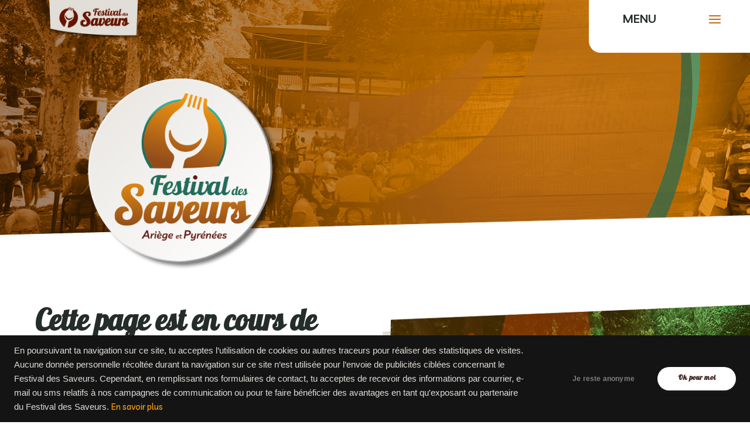

--- FILE ---
content_type: text/html; charset=UTF-8
request_url: https://festivaldessaveurs.fr/page-en-cours-de-construction/
body_size: 39912
content:
<!DOCTYPE html>
<html lang="fr-FR">
<head>
	<meta charset="UTF-8" />
<meta http-equiv="X-UA-Compatible" content="IE=edge">
	<link rel="pingback" href="https://festivaldessaveurs.fr/xmlrpc.php" />

	<script type="text/javascript">
		document.documentElement.className = 'js';
	</script>

	<title>Page en cours de construction - Le Festival des Saveurs</title>
<link rel="preconnect" href="https://fonts.gstatic.com" crossorigin /><script type="text/javascript">
			let jqueryParams=[],jQuery=function(r){return jqueryParams=[...jqueryParams,r],jQuery},$=function(r){return jqueryParams=[...jqueryParams,r],$};window.jQuery=jQuery,window.$=jQuery;let customHeadScripts=!1;jQuery.fn=jQuery.prototype={},$.fn=jQuery.prototype={},jQuery.noConflict=function(r){if(window.jQuery)return jQuery=window.jQuery,$=window.jQuery,customHeadScripts=!0,jQuery.noConflict},jQuery.ready=function(r){jqueryParams=[...jqueryParams,r]},$.ready=function(r){jqueryParams=[...jqueryParams,r]},jQuery.load=function(r){jqueryParams=[...jqueryParams,r]},$.load=function(r){jqueryParams=[...jqueryParams,r]},jQuery.fn.ready=function(r){jqueryParams=[...jqueryParams,r]},$.fn.ready=function(r){jqueryParams=[...jqueryParams,r]};</script><meta name="robots" content="index, follow, max-snippet:-1, max-image-preview:large, max-video-preview:-1">
<link rel="canonical" href="https://festivaldessaveurs.fr/page-en-cours-de-construction/">
<meta property="og:url" content="https://festivaldessaveurs.fr/page-en-cours-de-construction/">
<meta property="og:site_name" content="Le Festival des Saveurs">
<meta property="og:locale" content="fr_FR">
<meta property="og:type" content="article">
<meta property="article:author" content="">
<meta property="article:publisher" content="">
<meta property="og:title" content="Page en cours de construction - Le Festival des Saveurs">
<meta property="fb:pages" content="">
<meta property="fb:admins" content="">
<meta property="fb:app_id" content="">
<meta name="twitter:card" content="summary">
<meta name="twitter:site" content="">
<meta name="twitter:creator" content="">
<meta name="twitter:title" content="Page en cours de construction - Le Festival des Saveurs">
<link rel='dns-prefetch' href='//fonts.googleapis.com' />
<link rel="alternate" type="application/rss+xml" title="Le Festival des Saveurs &raquo; Flux" href="https://festivaldessaveurs.fr/feed/" />
<link rel="alternate" type="application/rss+xml" title="Le Festival des Saveurs &raquo; Flux des commentaires" href="https://festivaldessaveurs.fr/comments/feed/" />
<meta content="theme-enfant v.3.19.18" name="generator"/><link rel='stylesheet' id='sbi_styles-css'  href='https://festivaldessaveurs.fr/wp-content/plugins/instagram-feed/css/sbi-styles.min.css?ver=6.8.0' type='text/css' media='all' />
<style id='wp-block-library-theme-inline-css' type='text/css'>
.wp-block-audio figcaption{color:#555;font-size:13px;text-align:center}.is-dark-theme .wp-block-audio figcaption{color:hsla(0,0%,100%,.65)}.wp-block-code>code{font-family:Menlo,Consolas,monaco,monospace;color:#1e1e1e;padding:.8em 1em;border:1px solid #ddd;border-radius:4px}.wp-block-embed figcaption{color:#555;font-size:13px;text-align:center}.is-dark-theme .wp-block-embed figcaption{color:hsla(0,0%,100%,.65)}.blocks-gallery-caption{color:#555;font-size:13px;text-align:center}.is-dark-theme .blocks-gallery-caption{color:hsla(0,0%,100%,.65)}.wp-block-image figcaption{color:#555;font-size:13px;text-align:center}.is-dark-theme .wp-block-image figcaption{color:hsla(0,0%,100%,.65)}.wp-block-pullquote{border-top:4px solid;border-bottom:4px solid;margin-bottom:1.75em;color:currentColor}.wp-block-pullquote__citation,.wp-block-pullquote cite,.wp-block-pullquote footer{color:currentColor;text-transform:uppercase;font-size:.8125em;font-style:normal}.wp-block-quote{border-left:.25em solid;margin:0 0 1.75em;padding-left:1em}.wp-block-quote cite,.wp-block-quote footer{color:currentColor;font-size:.8125em;position:relative;font-style:normal}.wp-block-quote.has-text-align-right{border-left:none;border-right:.25em solid;padding-left:0;padding-right:1em}.wp-block-quote.has-text-align-center{border:none;padding-left:0}.wp-block-quote.is-large,.wp-block-quote.is-style-large,.wp-block-quote.is-style-plain{border:none}.wp-block-search .wp-block-search__label{font-weight:700}.wp-block-group:where(.has-background){padding:1.25em 2.375em}.wp-block-separator{border:none;border-bottom:2px solid;margin-left:auto;margin-right:auto;opacity:.4}.wp-block-separator:not(.is-style-wide):not(.is-style-dots){width:100px}.wp-block-separator.has-background:not(.is-style-dots){border-bottom:none;height:1px}.wp-block-separator.has-background:not(.is-style-wide):not(.is-style-dots){height:2px}.wp-block-table thead{border-bottom:3px solid}.wp-block-table tfoot{border-top:3px solid}.wp-block-table td,.wp-block-table th{padding:.5em;border:1px solid;word-break:normal}.wp-block-table figcaption{color:#555;font-size:13px;text-align:center}.is-dark-theme .wp-block-table figcaption{color:hsla(0,0%,100%,.65)}.wp-block-video figcaption{color:#555;font-size:13px;text-align:center}.is-dark-theme .wp-block-video figcaption{color:hsla(0,0%,100%,.65)}.wp-block-template-part.has-background{padding:1.25em 2.375em;margin-top:0;margin-bottom:0}
</style>
<style id='global-styles-inline-css' type='text/css'>
body{--wp--preset--color--black: #000000;--wp--preset--color--cyan-bluish-gray: #abb8c3;--wp--preset--color--white: #ffffff;--wp--preset--color--pale-pink: #f78da7;--wp--preset--color--vivid-red: #cf2e2e;--wp--preset--color--luminous-vivid-orange: #ff6900;--wp--preset--color--luminous-vivid-amber: #fcb900;--wp--preset--color--light-green-cyan: #7bdcb5;--wp--preset--color--vivid-green-cyan: #00d084;--wp--preset--color--pale-cyan-blue: #8ed1fc;--wp--preset--color--vivid-cyan-blue: #0693e3;--wp--preset--color--vivid-purple: #9b51e0;--wp--preset--gradient--vivid-cyan-blue-to-vivid-purple: linear-gradient(135deg,rgba(6,147,227,1) 0%,rgb(155,81,224) 100%);--wp--preset--gradient--light-green-cyan-to-vivid-green-cyan: linear-gradient(135deg,rgb(122,220,180) 0%,rgb(0,208,130) 100%);--wp--preset--gradient--luminous-vivid-amber-to-luminous-vivid-orange: linear-gradient(135deg,rgba(252,185,0,1) 0%,rgba(255,105,0,1) 100%);--wp--preset--gradient--luminous-vivid-orange-to-vivid-red: linear-gradient(135deg,rgba(255,105,0,1) 0%,rgb(207,46,46) 100%);--wp--preset--gradient--very-light-gray-to-cyan-bluish-gray: linear-gradient(135deg,rgb(238,238,238) 0%,rgb(169,184,195) 100%);--wp--preset--gradient--cool-to-warm-spectrum: linear-gradient(135deg,rgb(74,234,220) 0%,rgb(151,120,209) 20%,rgb(207,42,186) 40%,rgb(238,44,130) 60%,rgb(251,105,98) 80%,rgb(254,248,76) 100%);--wp--preset--gradient--blush-light-purple: linear-gradient(135deg,rgb(255,206,236) 0%,rgb(152,150,240) 100%);--wp--preset--gradient--blush-bordeaux: linear-gradient(135deg,rgb(254,205,165) 0%,rgb(254,45,45) 50%,rgb(107,0,62) 100%);--wp--preset--gradient--luminous-dusk: linear-gradient(135deg,rgb(255,203,112) 0%,rgb(199,81,192) 50%,rgb(65,88,208) 100%);--wp--preset--gradient--pale-ocean: linear-gradient(135deg,rgb(255,245,203) 0%,rgb(182,227,212) 50%,rgb(51,167,181) 100%);--wp--preset--gradient--electric-grass: linear-gradient(135deg,rgb(202,248,128) 0%,rgb(113,206,126) 100%);--wp--preset--gradient--midnight: linear-gradient(135deg,rgb(2,3,129) 0%,rgb(40,116,252) 100%);--wp--preset--duotone--dark-grayscale: url('#wp-duotone-dark-grayscale');--wp--preset--duotone--grayscale: url('#wp-duotone-grayscale');--wp--preset--duotone--purple-yellow: url('#wp-duotone-purple-yellow');--wp--preset--duotone--blue-red: url('#wp-duotone-blue-red');--wp--preset--duotone--midnight: url('#wp-duotone-midnight');--wp--preset--duotone--magenta-yellow: url('#wp-duotone-magenta-yellow');--wp--preset--duotone--purple-green: url('#wp-duotone-purple-green');--wp--preset--duotone--blue-orange: url('#wp-duotone-blue-orange');--wp--preset--font-size--small: 13px;--wp--preset--font-size--medium: 20px;--wp--preset--font-size--large: 36px;--wp--preset--font-size--x-large: 42px;}body { margin: 0; }.wp-site-blocks > .alignleft { float: left; margin-right: 2em; }.wp-site-blocks > .alignright { float: right; margin-left: 2em; }.wp-site-blocks > .aligncenter { justify-content: center; margin-left: auto; margin-right: auto; }.has-black-color{color: var(--wp--preset--color--black) !important;}.has-cyan-bluish-gray-color{color: var(--wp--preset--color--cyan-bluish-gray) !important;}.has-white-color{color: var(--wp--preset--color--white) !important;}.has-pale-pink-color{color: var(--wp--preset--color--pale-pink) !important;}.has-vivid-red-color{color: var(--wp--preset--color--vivid-red) !important;}.has-luminous-vivid-orange-color{color: var(--wp--preset--color--luminous-vivid-orange) !important;}.has-luminous-vivid-amber-color{color: var(--wp--preset--color--luminous-vivid-amber) !important;}.has-light-green-cyan-color{color: var(--wp--preset--color--light-green-cyan) !important;}.has-vivid-green-cyan-color{color: var(--wp--preset--color--vivid-green-cyan) !important;}.has-pale-cyan-blue-color{color: var(--wp--preset--color--pale-cyan-blue) !important;}.has-vivid-cyan-blue-color{color: var(--wp--preset--color--vivid-cyan-blue) !important;}.has-vivid-purple-color{color: var(--wp--preset--color--vivid-purple) !important;}.has-black-background-color{background-color: var(--wp--preset--color--black) !important;}.has-cyan-bluish-gray-background-color{background-color: var(--wp--preset--color--cyan-bluish-gray) !important;}.has-white-background-color{background-color: var(--wp--preset--color--white) !important;}.has-pale-pink-background-color{background-color: var(--wp--preset--color--pale-pink) !important;}.has-vivid-red-background-color{background-color: var(--wp--preset--color--vivid-red) !important;}.has-luminous-vivid-orange-background-color{background-color: var(--wp--preset--color--luminous-vivid-orange) !important;}.has-luminous-vivid-amber-background-color{background-color: var(--wp--preset--color--luminous-vivid-amber) !important;}.has-light-green-cyan-background-color{background-color: var(--wp--preset--color--light-green-cyan) !important;}.has-vivid-green-cyan-background-color{background-color: var(--wp--preset--color--vivid-green-cyan) !important;}.has-pale-cyan-blue-background-color{background-color: var(--wp--preset--color--pale-cyan-blue) !important;}.has-vivid-cyan-blue-background-color{background-color: var(--wp--preset--color--vivid-cyan-blue) !important;}.has-vivid-purple-background-color{background-color: var(--wp--preset--color--vivid-purple) !important;}.has-black-border-color{border-color: var(--wp--preset--color--black) !important;}.has-cyan-bluish-gray-border-color{border-color: var(--wp--preset--color--cyan-bluish-gray) !important;}.has-white-border-color{border-color: var(--wp--preset--color--white) !important;}.has-pale-pink-border-color{border-color: var(--wp--preset--color--pale-pink) !important;}.has-vivid-red-border-color{border-color: var(--wp--preset--color--vivid-red) !important;}.has-luminous-vivid-orange-border-color{border-color: var(--wp--preset--color--luminous-vivid-orange) !important;}.has-luminous-vivid-amber-border-color{border-color: var(--wp--preset--color--luminous-vivid-amber) !important;}.has-light-green-cyan-border-color{border-color: var(--wp--preset--color--light-green-cyan) !important;}.has-vivid-green-cyan-border-color{border-color: var(--wp--preset--color--vivid-green-cyan) !important;}.has-pale-cyan-blue-border-color{border-color: var(--wp--preset--color--pale-cyan-blue) !important;}.has-vivid-cyan-blue-border-color{border-color: var(--wp--preset--color--vivid-cyan-blue) !important;}.has-vivid-purple-border-color{border-color: var(--wp--preset--color--vivid-purple) !important;}.has-vivid-cyan-blue-to-vivid-purple-gradient-background{background: var(--wp--preset--gradient--vivid-cyan-blue-to-vivid-purple) !important;}.has-light-green-cyan-to-vivid-green-cyan-gradient-background{background: var(--wp--preset--gradient--light-green-cyan-to-vivid-green-cyan) !important;}.has-luminous-vivid-amber-to-luminous-vivid-orange-gradient-background{background: var(--wp--preset--gradient--luminous-vivid-amber-to-luminous-vivid-orange) !important;}.has-luminous-vivid-orange-to-vivid-red-gradient-background{background: var(--wp--preset--gradient--luminous-vivid-orange-to-vivid-red) !important;}.has-very-light-gray-to-cyan-bluish-gray-gradient-background{background: var(--wp--preset--gradient--very-light-gray-to-cyan-bluish-gray) !important;}.has-cool-to-warm-spectrum-gradient-background{background: var(--wp--preset--gradient--cool-to-warm-spectrum) !important;}.has-blush-light-purple-gradient-background{background: var(--wp--preset--gradient--blush-light-purple) !important;}.has-blush-bordeaux-gradient-background{background: var(--wp--preset--gradient--blush-bordeaux) !important;}.has-luminous-dusk-gradient-background{background: var(--wp--preset--gradient--luminous-dusk) !important;}.has-pale-ocean-gradient-background{background: var(--wp--preset--gradient--pale-ocean) !important;}.has-electric-grass-gradient-background{background: var(--wp--preset--gradient--electric-grass) !important;}.has-midnight-gradient-background{background: var(--wp--preset--gradient--midnight) !important;}.has-small-font-size{font-size: var(--wp--preset--font-size--small) !important;}.has-medium-font-size{font-size: var(--wp--preset--font-size--medium) !important;}.has-large-font-size{font-size: var(--wp--preset--font-size--large) !important;}.has-x-large-font-size{font-size: var(--wp--preset--font-size--x-large) !important;}
</style>
<link rel='stylesheet' id='contact-form-7-css'  href='https://festivaldessaveurs.fr/wp-content/plugins/contact-form-7/includes/css/styles.css?ver=5.6.2' type='text/css' media='all' />
<link rel='stylesheet' id='dica-lightbox-styles-css'  href='https://festivaldessaveurs.fr/wp-content/plugins/dg-divi-carousel/styles/light-box-styles.css?ver=2.0.23' type='text/css' media='all' />
<link rel='stylesheet' id='swipe-style-css'  href='https://festivaldessaveurs.fr/wp-content/plugins/dg-divi-carousel/styles/swiper.min.css?ver=2.0.23' type='text/css' media='all' />
<link rel='stylesheet' id='magnific-popup-css'  href='https://festivaldessaveurs.fr/wp-content/themes/Divi/includes/builder/feature/dynamic-assets/assets/css/magnific_popup.css?ver=2.5.61' type='text/css' media='all' />
<link rel='stylesheet' id='dsm-animate-css'  href='https://festivaldessaveurs.fr/wp-content/plugins/supreme-modules-for-divi/public/css/animate.css?ver=2.5.61' type='text/css' media='all' />
<style id='divi-style-parent-inline-inline-css' type='text/css'>
/*!
Theme Name: Divi
Theme URI: http://www.elegantthemes.com/gallery/divi/
Version: 4.27.4
Description: Smart. Flexible. Beautiful. Divi is the most powerful theme in our collection.
Author: Elegant Themes
Author URI: http://www.elegantthemes.com
License: GNU General Public License v2
License URI: http://www.gnu.org/licenses/gpl-2.0.html
*/

a,abbr,acronym,address,applet,b,big,blockquote,body,center,cite,code,dd,del,dfn,div,dl,dt,em,fieldset,font,form,h1,h2,h3,h4,h5,h6,html,i,iframe,img,ins,kbd,label,legend,li,object,ol,p,pre,q,s,samp,small,span,strike,strong,sub,sup,tt,u,ul,var{margin:0;padding:0;border:0;outline:0;font-size:100%;-ms-text-size-adjust:100%;-webkit-text-size-adjust:100%;vertical-align:baseline;background:transparent}body{line-height:1}ol,ul{list-style:none}blockquote,q{quotes:none}blockquote:after,blockquote:before,q:after,q:before{content:"";content:none}blockquote{margin:20px 0 30px;border-left:5px solid;padding-left:20px}:focus{outline:0}del{text-decoration:line-through}pre{overflow:auto;padding:10px}figure{margin:0}table{border-collapse:collapse;border-spacing:0}article,aside,footer,header,hgroup,nav,section{display:block}body{font-family:Open Sans,Arial,sans-serif;font-size:14px;color:#666;background-color:#fff;line-height:1.7em;font-weight:500;-webkit-font-smoothing:antialiased;-moz-osx-font-smoothing:grayscale}body.page-template-page-template-blank-php #page-container{padding-top:0!important}body.et_cover_background{background-size:cover!important;background-position:top!important;background-repeat:no-repeat!important;background-attachment:fixed}a{color:#2ea3f2}a,a:hover{text-decoration:none}p{padding-bottom:1em}p:not(.has-background):last-of-type{padding-bottom:0}p.et_normal_padding{padding-bottom:1em}strong{font-weight:700}cite,em,i{font-style:italic}code,pre{font-family:Courier New,monospace;margin-bottom:10px}ins{text-decoration:none}sub,sup{height:0;line-height:1;position:relative;vertical-align:baseline}sup{bottom:.8em}sub{top:.3em}dl{margin:0 0 1.5em}dl dt{font-weight:700}dd{margin-left:1.5em}blockquote p{padding-bottom:0}embed,iframe,object,video{max-width:100%}h1,h2,h3,h4,h5,h6{color:#333;padding-bottom:10px;line-height:1em;font-weight:500}h1 a,h2 a,h3 a,h4 a,h5 a,h6 a{color:inherit}h1{font-size:30px}h2{font-size:26px}h3{font-size:22px}h4{font-size:18px}h5{font-size:16px}h6{font-size:14px}input{-webkit-appearance:none}input[type=checkbox]{-webkit-appearance:checkbox}input[type=radio]{-webkit-appearance:radio}input.text,input.title,input[type=email],input[type=password],input[type=tel],input[type=text],select,textarea{background-color:#fff;border:1px solid #bbb;padding:2px;color:#4e4e4e}input.text:focus,input.title:focus,input[type=text]:focus,select:focus,textarea:focus{border-color:#2d3940;color:#3e3e3e}input.text,input.title,input[type=text],select,textarea{margin:0}textarea{padding:4px}button,input,select,textarea{font-family:inherit}img{max-width:100%;height:auto}.clear{clear:both}br.clear{margin:0;padding:0}.pagination{clear:both}#et_search_icon:hover,.et-social-icon a:hover,.et_password_protected_form .et_submit_button,.form-submit .et_pb_buttontton.alt.disabled,.nav-single a,.posted_in a{color:#2ea3f2}.et-search-form,blockquote{border-color:#2ea3f2}#main-content{background-color:#fff}.container{width:80%;max-width:1080px;margin:auto;position:relative}body:not(.et-tb) #main-content .container,body:not(.et-tb-has-header) #main-content .container{padding-top:58px}.et_full_width_page #main-content .container:before{display:none}.main_title{margin-bottom:20px}.et_password_protected_form .et_submit_button:hover,.form-submit .et_pb_button:hover{background:rgba(0,0,0,.05)}.et_button_icon_visible .et_pb_button{padding-right:2em;padding-left:.7em}.et_button_icon_visible .et_pb_button:after{opacity:1;margin-left:0}.et_button_left .et_pb_button:hover:after{left:.15em}.et_button_left .et_pb_button:after{margin-left:0;left:1em}.et_button_icon_visible.et_button_left .et_pb_button,.et_button_left .et_pb_button:hover,.et_button_left .et_pb_module .et_pb_button:hover{padding-left:2em;padding-right:.7em}.et_button_icon_visible.et_button_left .et_pb_button:after,.et_button_left .et_pb_button:hover:after{left:.15em}.et_password_protected_form .et_submit_button:hover,.form-submit .et_pb_button:hover{padding:.3em 1em}.et_button_no_icon .et_pb_button:after{display:none}.et_button_no_icon.et_button_icon_visible.et_button_left .et_pb_button,.et_button_no_icon.et_button_left .et_pb_button:hover,.et_button_no_icon .et_pb_button,.et_button_no_icon .et_pb_button:hover{padding:.3em 1em!important}.et_button_custom_icon .et_pb_button:after{line-height:1.7em}.et_button_custom_icon.et_button_icon_visible .et_pb_button:after,.et_button_custom_icon .et_pb_button:hover:after{margin-left:.3em}#left-area .post_format-post-format-gallery .wp-block-gallery:first-of-type{padding:0;margin-bottom:-16px}.entry-content table:not(.variations){border:1px solid #eee;margin:0 0 15px;text-align:left;width:100%}.entry-content thead th,.entry-content tr th{color:#555;font-weight:700;padding:9px 24px}.entry-content tr td{border-top:1px solid #eee;padding:6px 24px}#left-area ul,.entry-content ul,.et-l--body ul,.et-l--footer ul,.et-l--header ul{list-style-type:disc;padding:0 0 23px 1em;line-height:26px}#left-area ol,.entry-content ol,.et-l--body ol,.et-l--footer ol,.et-l--header ol{list-style-type:decimal;list-style-position:inside;padding:0 0 23px;line-height:26px}#left-area ul li ul,.entry-content ul li ol{padding:2px 0 2px 20px}#left-area ol li ul,.entry-content ol li ol,.et-l--body ol li ol,.et-l--footer ol li ol,.et-l--header ol li ol{padding:2px 0 2px 35px}#left-area ul.wp-block-gallery{display:-webkit-box;display:-ms-flexbox;display:flex;-ms-flex-wrap:wrap;flex-wrap:wrap;list-style-type:none;padding:0}#left-area ul.products{padding:0!important;line-height:1.7!important;list-style:none!important}.gallery-item a{display:block}.gallery-caption,.gallery-item a{width:90%}#wpadminbar{z-index:100001}#left-area .post-meta{font-size:14px;padding-bottom:15px}#left-area .post-meta a{text-decoration:none;color:#666}#left-area .et_featured_image{padding-bottom:7px}.single .post{padding-bottom:25px}body.single .et_audio_content{margin-bottom:-6px}.nav-single a{text-decoration:none;color:#2ea3f2;font-size:14px;font-weight:400}.nav-previous{float:left}.nav-next{float:right}.et_password_protected_form p input{background-color:#eee;border:none!important;width:100%!important;border-radius:0!important;font-size:14px;color:#999!important;padding:16px!important;-webkit-box-sizing:border-box;box-sizing:border-box}.et_password_protected_form label{display:none}.et_password_protected_form .et_submit_button{font-family:inherit;display:block;float:right;margin:8px auto 0;cursor:pointer}.post-password-required p.nocomments.container{max-width:100%}.post-password-required p.nocomments.container:before{display:none}.aligncenter,div.post .new-post .aligncenter{display:block;margin-left:auto;margin-right:auto}.wp-caption{border:1px solid #ddd;text-align:center;background-color:#f3f3f3;margin-bottom:10px;max-width:96%;padding:8px}.wp-caption.alignleft{margin:0 30px 20px 0}.wp-caption.alignright{margin:0 0 20px 30px}.wp-caption img{margin:0;padding:0;border:0}.wp-caption p.wp-caption-text{font-size:12px;padding:0 4px 5px;margin:0}.alignright{float:right}.alignleft{float:left}img.alignleft{display:inline;float:left;margin-right:15px}img.alignright{display:inline;float:right;margin-left:15px}.page.et_pb_pagebuilder_layout #main-content{background-color:transparent}body #main-content .et_builder_inner_content>h1,body #main-content .et_builder_inner_content>h2,body #main-content .et_builder_inner_content>h3,body #main-content .et_builder_inner_content>h4,body #main-content .et_builder_inner_content>h5,body #main-content .et_builder_inner_content>h6{line-height:1.4em}body #main-content .et_builder_inner_content>p{line-height:1.7em}.wp-block-pullquote{margin:20px 0 30px}.wp-block-pullquote.has-background blockquote{border-left:none}.wp-block-group.has-background{padding:1.5em 1.5em .5em}@media (min-width:981px){#left-area{width:79.125%;padding-bottom:23px}#main-content .container:before{content:"";position:absolute;top:0;height:100%;width:1px;background-color:#e2e2e2}.et_full_width_page #left-area,.et_no_sidebar #left-area{float:none;width:100%!important}.et_full_width_page #left-area{padding-bottom:0}.et_no_sidebar #main-content .container:before{display:none}}@media (max-width:980px){#page-container{padding-top:80px}.et-tb #page-container,.et-tb-has-header #page-container{padding-top:0!important}#left-area,#sidebar{width:100%!important}#main-content .container:before{display:none!important}.et_full_width_page .et_gallery_item:nth-child(4n+1){clear:none}}@media print{#page-container{padding-top:0!important}}#wp-admin-bar-et-use-visual-builder a:before{font-family:ETmodules!important;content:"\e625";font-size:30px!important;width:28px;margin-top:-3px;color:#974df3!important}#wp-admin-bar-et-use-visual-builder:hover a:before{color:#fff!important}#wp-admin-bar-et-use-visual-builder:hover a,#wp-admin-bar-et-use-visual-builder a:hover{transition:background-color .5s ease;-webkit-transition:background-color .5s ease;-moz-transition:background-color .5s ease;background-color:#7e3bd0!important;color:#fff!important}* html .clearfix,:first-child+html .clearfix{zoom:1}.iphone .et_pb_section_video_bg video::-webkit-media-controls-start-playback-button{display:none!important;-webkit-appearance:none}.et_mobile_device .et_pb_section_parallax .et_pb_parallax_css{background-attachment:scroll}.et-social-facebook a.icon:before{content:"\e093"}.et-social-twitter a.icon:before{content:"\e094"}.et-social-google-plus a.icon:before{content:"\e096"}.et-social-instagram a.icon:before{content:"\e09a"}.et-social-rss a.icon:before{content:"\e09e"}.ai1ec-single-event:after{content:" ";display:table;clear:both}.evcal_event_details .evcal_evdata_cell .eventon_details_shading_bot.eventon_details_shading_bot{z-index:3}.wp-block-divi-layout{margin-bottom:1em}*{-webkit-box-sizing:border-box;box-sizing:border-box}#et-info-email:before,#et-info-phone:before,#et_search_icon:before,.comment-reply-link:after,.et-cart-info span:before,.et-pb-arrow-next:before,.et-pb-arrow-prev:before,.et-social-icon a:before,.et_audio_container .mejs-playpause-button button:before,.et_audio_container .mejs-volume-button button:before,.et_overlay:before,.et_password_protected_form .et_submit_button:after,.et_pb_button:after,.et_pb_contact_reset:after,.et_pb_contact_submit:after,.et_pb_font_icon:before,.et_pb_newsletter_button:after,.et_pb_pricing_table_button:after,.et_pb_promo_button:after,.et_pb_testimonial:before,.et_pb_toggle_title:before,.form-submit .et_pb_button:after,.mobile_menu_bar:before,a.et_pb_more_button:after{font-family:ETmodules!important;speak:none;font-style:normal;font-weight:400;-webkit-font-feature-settings:normal;font-feature-settings:normal;font-variant:normal;text-transform:none;line-height:1;-webkit-font-smoothing:antialiased;-moz-osx-font-smoothing:grayscale;text-shadow:0 0;direction:ltr}.et-pb-icon,.et_pb_custom_button_icon.et_pb_button:after,.et_pb_login .et_pb_custom_button_icon.et_pb_button:after,.et_pb_woo_custom_button_icon .button.et_pb_custom_button_icon.et_pb_button:after,.et_pb_woo_custom_button_icon .button.et_pb_custom_button_icon.et_pb_button:hover:after{content:attr(data-icon)}.et-pb-icon{font-family:ETmodules;speak:none;font-weight:400;-webkit-font-feature-settings:normal;font-feature-settings:normal;font-variant:normal;text-transform:none;line-height:1;-webkit-font-smoothing:antialiased;font-size:96px;font-style:normal;display:inline-block;-webkit-box-sizing:border-box;box-sizing:border-box;direction:ltr}#et-ajax-saving{display:none;-webkit-transition:background .3s,-webkit-box-shadow .3s;transition:background .3s,-webkit-box-shadow .3s;transition:background .3s,box-shadow .3s;transition:background .3s,box-shadow .3s,-webkit-box-shadow .3s;-webkit-box-shadow:rgba(0,139,219,.247059) 0 0 60px;box-shadow:0 0 60px rgba(0,139,219,.247059);position:fixed;top:50%;left:50%;width:50px;height:50px;background:#fff;border-radius:50px;margin:-25px 0 0 -25px;z-index:999999;text-align:center}#et-ajax-saving img{margin:9px}.et-safe-mode-indicator,.et-safe-mode-indicator:focus,.et-safe-mode-indicator:hover{-webkit-box-shadow:0 5px 10px rgba(41,196,169,.15);box-shadow:0 5px 10px rgba(41,196,169,.15);background:#29c4a9;color:#fff;font-size:14px;font-weight:600;padding:12px;line-height:16px;border-radius:3px;position:fixed;bottom:30px;right:30px;z-index:999999;text-decoration:none;font-family:Open Sans,sans-serif;-webkit-font-smoothing:antialiased;-moz-osx-font-smoothing:grayscale}.et_pb_button{font-size:20px;font-weight:500;padding:.3em 1em;line-height:1.7em!important;background-color:transparent;background-size:cover;background-position:50%;background-repeat:no-repeat;border:2px solid;border-radius:3px;-webkit-transition-duration:.2s;transition-duration:.2s;-webkit-transition-property:all!important;transition-property:all!important}.et_pb_button,.et_pb_button_inner{position:relative}.et_pb_button:hover,.et_pb_module .et_pb_button:hover{border:2px solid transparent;padding:.3em 2em .3em .7em}.et_pb_button:hover{background-color:hsla(0,0%,100%,.2)}.et_pb_bg_layout_light.et_pb_button:hover,.et_pb_bg_layout_light .et_pb_button:hover{background-color:rgba(0,0,0,.05)}.et_pb_button:after,.et_pb_button:before{font-size:32px;line-height:1em;content:"\35";opacity:0;position:absolute;margin-left:-1em;-webkit-transition:all .2s;transition:all .2s;text-transform:none;-webkit-font-feature-settings:"kern" off;font-feature-settings:"kern" off;font-variant:none;font-style:normal;font-weight:400;text-shadow:none}.et_pb_button.et_hover_enabled:hover:after,.et_pb_button.et_pb_hovered:hover:after{-webkit-transition:none!important;transition:none!important}.et_pb_button:before{display:none}.et_pb_button:hover:after{opacity:1;margin-left:0}.et_pb_column_1_3 h1,.et_pb_column_1_4 h1,.et_pb_column_1_5 h1,.et_pb_column_1_6 h1,.et_pb_column_2_5 h1{font-size:26px}.et_pb_column_1_3 h2,.et_pb_column_1_4 h2,.et_pb_column_1_5 h2,.et_pb_column_1_6 h2,.et_pb_column_2_5 h2{font-size:23px}.et_pb_column_1_3 h3,.et_pb_column_1_4 h3,.et_pb_column_1_5 h3,.et_pb_column_1_6 h3,.et_pb_column_2_5 h3{font-size:20px}.et_pb_column_1_3 h4,.et_pb_column_1_4 h4,.et_pb_column_1_5 h4,.et_pb_column_1_6 h4,.et_pb_column_2_5 h4{font-size:18px}.et_pb_column_1_3 h5,.et_pb_column_1_4 h5,.et_pb_column_1_5 h5,.et_pb_column_1_6 h5,.et_pb_column_2_5 h5{font-size:16px}.et_pb_column_1_3 h6,.et_pb_column_1_4 h6,.et_pb_column_1_5 h6,.et_pb_column_1_6 h6,.et_pb_column_2_5 h6{font-size:15px}.et_pb_bg_layout_dark,.et_pb_bg_layout_dark h1,.et_pb_bg_layout_dark h2,.et_pb_bg_layout_dark h3,.et_pb_bg_layout_dark h4,.et_pb_bg_layout_dark h5,.et_pb_bg_layout_dark h6{color:#fff!important}.et_pb_module.et_pb_text_align_left{text-align:left}.et_pb_module.et_pb_text_align_center{text-align:center}.et_pb_module.et_pb_text_align_right{text-align:right}.et_pb_module.et_pb_text_align_justified{text-align:justify}.clearfix:after{visibility:hidden;display:block;font-size:0;content:" ";clear:both;height:0}.et_pb_bg_layout_light .et_pb_more_button{color:#2ea3f2}.et_builder_inner_content{position:relative;z-index:1}header .et_builder_inner_content{z-index:2}.et_pb_css_mix_blend_mode_passthrough{mix-blend-mode:unset!important}.et_pb_image_container{margin:-20px -20px 29px}.et_pb_module_inner{position:relative}.et_hover_enabled_preview{z-index:2}.et_hover_enabled:hover{position:relative;z-index:2}.et_pb_all_tabs,.et_pb_module,.et_pb_posts_nav a,.et_pb_tab,.et_pb_with_background{position:relative;background-size:cover;background-position:50%;background-repeat:no-repeat}.et_pb_background_mask,.et_pb_background_pattern{bottom:0;left:0;position:absolute;right:0;top:0}.et_pb_background_mask{background-size:calc(100% + 2px) calc(100% + 2px);background-repeat:no-repeat;background-position:50%;overflow:hidden}.et_pb_background_pattern{background-position:0 0;background-repeat:repeat}.et_pb_with_border{position:relative;border:0 solid #333}.post-password-required .et_pb_row{padding:0;width:100%}.post-password-required .et_password_protected_form{min-height:0}body.et_pb_pagebuilder_layout.et_pb_show_title .post-password-required .et_password_protected_form h1,body:not(.et_pb_pagebuilder_layout) .post-password-required .et_password_protected_form h1{display:none}.et_pb_no_bg{padding:0!important}.et_overlay.et_pb_inline_icon:before,.et_pb_inline_icon:before{content:attr(data-icon)}.et_pb_more_button{color:inherit;text-shadow:none;text-decoration:none;display:inline-block;margin-top:20px}.et_parallax_bg_wrap{overflow:hidden;position:absolute;top:0;right:0;bottom:0;left:0}.et_parallax_bg{background-repeat:no-repeat;background-position:top;background-size:cover;position:absolute;bottom:0;left:0;width:100%;height:100%;display:block}.et_parallax_bg.et_parallax_bg__hover,.et_parallax_bg.et_parallax_bg_phone,.et_parallax_bg.et_parallax_bg_tablet,.et_parallax_gradient.et_parallax_gradient__hover,.et_parallax_gradient.et_parallax_gradient_phone,.et_parallax_gradient.et_parallax_gradient_tablet,.et_pb_section_parallax_hover:hover .et_parallax_bg:not(.et_parallax_bg__hover),.et_pb_section_parallax_hover:hover .et_parallax_gradient:not(.et_parallax_gradient__hover){display:none}.et_pb_section_parallax_hover:hover .et_parallax_bg.et_parallax_bg__hover,.et_pb_section_parallax_hover:hover .et_parallax_gradient.et_parallax_gradient__hover{display:block}.et_parallax_gradient{bottom:0;display:block;left:0;position:absolute;right:0;top:0}.et_pb_module.et_pb_section_parallax,.et_pb_posts_nav a.et_pb_section_parallax,.et_pb_tab.et_pb_section_parallax{position:relative}.et_pb_section_parallax .et_pb_parallax_css,.et_pb_slides .et_parallax_bg.et_pb_parallax_css{background-attachment:fixed}body.et-bfb .et_pb_section_parallax .et_pb_parallax_css,body.et-bfb .et_pb_slides .et_parallax_bg.et_pb_parallax_css{background-attachment:scroll;bottom:auto}.et_pb_section_parallax.et_pb_column .et_pb_module,.et_pb_section_parallax.et_pb_row .et_pb_column,.et_pb_section_parallax.et_pb_row .et_pb_module{z-index:9;position:relative}.et_pb_more_button:hover:after{opacity:1;margin-left:0}.et_pb_preload .et_pb_section_video_bg,.et_pb_preload>div{visibility:hidden}.et_pb_preload,.et_pb_section.et_pb_section_video.et_pb_preload{position:relative;background:#464646!important}.et_pb_preload:before{content:"";position:absolute;top:50%;left:50%;background:url(https://festivaldessaveurs.fr/wp-content/themes/Divi/includes/builder/styles/images/preloader.gif) no-repeat;border-radius:32px;width:32px;height:32px;margin:-16px 0 0 -16px}.box-shadow-overlay{position:absolute;top:0;left:0;width:100%;height:100%;z-index:10;pointer-events:none}.et_pb_section>.box-shadow-overlay~.et_pb_row{z-index:11}body.safari .section_has_divider{will-change:transform}.et_pb_row>.box-shadow-overlay{z-index:8}.has-box-shadow-overlay{position:relative}.et_clickable{cursor:pointer}.screen-reader-text{border:0;clip:rect(1px,1px,1px,1px);-webkit-clip-path:inset(50%);clip-path:inset(50%);height:1px;margin:-1px;overflow:hidden;padding:0;position:absolute!important;width:1px;word-wrap:normal!important}.et_multi_view_hidden,.et_multi_view_hidden_image{display:none!important}@keyframes multi-view-image-fade{0%{opacity:0}10%{opacity:.1}20%{opacity:.2}30%{opacity:.3}40%{opacity:.4}50%{opacity:.5}60%{opacity:.6}70%{opacity:.7}80%{opacity:.8}90%{opacity:.9}to{opacity:1}}.et_multi_view_image__loading{visibility:hidden}.et_multi_view_image__loaded{-webkit-animation:multi-view-image-fade .5s;animation:multi-view-image-fade .5s}#et-pb-motion-effects-offset-tracker{visibility:hidden!important;opacity:0;position:absolute;top:0;left:0}.et-pb-before-scroll-animation{opacity:0}header.et-l.et-l--header:after{clear:both;display:block;content:""}.et_pb_module{-webkit-animation-timing-function:linear;animation-timing-function:linear;-webkit-animation-duration:.2s;animation-duration:.2s}@-webkit-keyframes fadeBottom{0%{opacity:0;-webkit-transform:translateY(10%);transform:translateY(10%)}to{opacity:1;-webkit-transform:translateY(0);transform:translateY(0)}}@keyframes fadeBottom{0%{opacity:0;-webkit-transform:translateY(10%);transform:translateY(10%)}to{opacity:1;-webkit-transform:translateY(0);transform:translateY(0)}}@-webkit-keyframes fadeLeft{0%{opacity:0;-webkit-transform:translateX(-10%);transform:translateX(-10%)}to{opacity:1;-webkit-transform:translateX(0);transform:translateX(0)}}@keyframes fadeLeft{0%{opacity:0;-webkit-transform:translateX(-10%);transform:translateX(-10%)}to{opacity:1;-webkit-transform:translateX(0);transform:translateX(0)}}@-webkit-keyframes fadeRight{0%{opacity:0;-webkit-transform:translateX(10%);transform:translateX(10%)}to{opacity:1;-webkit-transform:translateX(0);transform:translateX(0)}}@keyframes fadeRight{0%{opacity:0;-webkit-transform:translateX(10%);transform:translateX(10%)}to{opacity:1;-webkit-transform:translateX(0);transform:translateX(0)}}@-webkit-keyframes fadeTop{0%{opacity:0;-webkit-transform:translateY(-10%);transform:translateY(-10%)}to{opacity:1;-webkit-transform:translateX(0);transform:translateX(0)}}@keyframes fadeTop{0%{opacity:0;-webkit-transform:translateY(-10%);transform:translateY(-10%)}to{opacity:1;-webkit-transform:translateX(0);transform:translateX(0)}}@-webkit-keyframes fadeIn{0%{opacity:0}to{opacity:1}}@keyframes fadeIn{0%{opacity:0}to{opacity:1}}.et-waypoint:not(.et_pb_counters){opacity:0}@media (min-width:981px){.et_pb_section.et_section_specialty div.et_pb_row .et_pb_column .et_pb_column .et_pb_module.et-last-child,.et_pb_section.et_section_specialty div.et_pb_row .et_pb_column .et_pb_column .et_pb_module:last-child,.et_pb_section.et_section_specialty div.et_pb_row .et_pb_column .et_pb_row_inner .et_pb_column .et_pb_module.et-last-child,.et_pb_section.et_section_specialty div.et_pb_row .et_pb_column .et_pb_row_inner .et_pb_column .et_pb_module:last-child,.et_pb_section div.et_pb_row .et_pb_column .et_pb_module.et-last-child,.et_pb_section div.et_pb_row .et_pb_column .et_pb_module:last-child{margin-bottom:0}}@media (max-width:980px){.et_overlay.et_pb_inline_icon_tablet:before,.et_pb_inline_icon_tablet:before{content:attr(data-icon-tablet)}.et_parallax_bg.et_parallax_bg_tablet_exist,.et_parallax_gradient.et_parallax_gradient_tablet_exist{display:none}.et_parallax_bg.et_parallax_bg_tablet,.et_parallax_gradient.et_parallax_gradient_tablet{display:block}.et_pb_column .et_pb_module{margin-bottom:30px}.et_pb_row .et_pb_column .et_pb_module.et-last-child,.et_pb_row .et_pb_column .et_pb_module:last-child,.et_section_specialty .et_pb_row .et_pb_column .et_pb_module.et-last-child,.et_section_specialty .et_pb_row .et_pb_column .et_pb_module:last-child{margin-bottom:0}.et_pb_more_button{display:inline-block!important}.et_pb_bg_layout_light_tablet.et_pb_button,.et_pb_bg_layout_light_tablet.et_pb_module.et_pb_button,.et_pb_bg_layout_light_tablet .et_pb_more_button{color:#2ea3f2}.et_pb_bg_layout_light_tablet .et_pb_forgot_password a{color:#666}.et_pb_bg_layout_light_tablet h1,.et_pb_bg_layout_light_tablet h2,.et_pb_bg_layout_light_tablet h3,.et_pb_bg_layout_light_tablet h4,.et_pb_bg_layout_light_tablet h5,.et_pb_bg_layout_light_tablet h6{color:#333!important}.et_pb_module .et_pb_bg_layout_light_tablet.et_pb_button{color:#2ea3f2!important}.et_pb_bg_layout_light_tablet{color:#666!important}.et_pb_bg_layout_dark_tablet,.et_pb_bg_layout_dark_tablet h1,.et_pb_bg_layout_dark_tablet h2,.et_pb_bg_layout_dark_tablet h3,.et_pb_bg_layout_dark_tablet h4,.et_pb_bg_layout_dark_tablet h5,.et_pb_bg_layout_dark_tablet h6{color:#fff!important}.et_pb_bg_layout_dark_tablet.et_pb_button,.et_pb_bg_layout_dark_tablet.et_pb_module.et_pb_button,.et_pb_bg_layout_dark_tablet .et_pb_more_button{color:inherit}.et_pb_bg_layout_dark_tablet .et_pb_forgot_password a{color:#fff}.et_pb_module.et_pb_text_align_left-tablet{text-align:left}.et_pb_module.et_pb_text_align_center-tablet{text-align:center}.et_pb_module.et_pb_text_align_right-tablet{text-align:right}.et_pb_module.et_pb_text_align_justified-tablet{text-align:justify}}@media (max-width:767px){.et_pb_more_button{display:inline-block!important}.et_overlay.et_pb_inline_icon_phone:before,.et_pb_inline_icon_phone:before{content:attr(data-icon-phone)}.et_parallax_bg.et_parallax_bg_phone_exist,.et_parallax_gradient.et_parallax_gradient_phone_exist{display:none}.et_parallax_bg.et_parallax_bg_phone,.et_parallax_gradient.et_parallax_gradient_phone{display:block}.et-hide-mobile{display:none!important}.et_pb_bg_layout_light_phone.et_pb_button,.et_pb_bg_layout_light_phone.et_pb_module.et_pb_button,.et_pb_bg_layout_light_phone .et_pb_more_button{color:#2ea3f2}.et_pb_bg_layout_light_phone .et_pb_forgot_password a{color:#666}.et_pb_bg_layout_light_phone h1,.et_pb_bg_layout_light_phone h2,.et_pb_bg_layout_light_phone h3,.et_pb_bg_layout_light_phone h4,.et_pb_bg_layout_light_phone h5,.et_pb_bg_layout_light_phone h6{color:#333!important}.et_pb_module .et_pb_bg_layout_light_phone.et_pb_button{color:#2ea3f2!important}.et_pb_bg_layout_light_phone{color:#666!important}.et_pb_bg_layout_dark_phone,.et_pb_bg_layout_dark_phone h1,.et_pb_bg_layout_dark_phone h2,.et_pb_bg_layout_dark_phone h3,.et_pb_bg_layout_dark_phone h4,.et_pb_bg_layout_dark_phone h5,.et_pb_bg_layout_dark_phone h6{color:#fff!important}.et_pb_bg_layout_dark_phone.et_pb_button,.et_pb_bg_layout_dark_phone.et_pb_module.et_pb_button,.et_pb_bg_layout_dark_phone .et_pb_more_button{color:inherit}.et_pb_module .et_pb_bg_layout_dark_phone.et_pb_button{color:#fff!important}.et_pb_bg_layout_dark_phone .et_pb_forgot_password a{color:#fff}.et_pb_module.et_pb_text_align_left-phone{text-align:left}.et_pb_module.et_pb_text_align_center-phone{text-align:center}.et_pb_module.et_pb_text_align_right-phone{text-align:right}.et_pb_module.et_pb_text_align_justified-phone{text-align:justify}}@media (max-width:479px){a.et_pb_more_button{display:block}}@media (min-width:768px) and (max-width:980px){[data-et-multi-view-load-tablet-hidden=true]:not(.et_multi_view_swapped){display:none!important}}@media (max-width:767px){[data-et-multi-view-load-phone-hidden=true]:not(.et_multi_view_swapped){display:none!important}}.et_pb_menu.et_pb_menu--style-inline_centered_logo .et_pb_menu__menu nav ul{-webkit-box-pack:center;-ms-flex-pack:center;justify-content:center}@-webkit-keyframes multi-view-image-fade{0%{-webkit-transform:scale(1);transform:scale(1);opacity:1}50%{-webkit-transform:scale(1.01);transform:scale(1.01);opacity:1}to{-webkit-transform:scale(1);transform:scale(1);opacity:1}}
</style>
<style id='divi-dynamic-critical-inline-css' type='text/css'>
@font-face{font-family:ETmodules;font-display:block;src:url(//festivaldessaveurs.fr/wp-content/themes/Divi/core/admin/fonts/modules/all/modules.eot);src:url(//festivaldessaveurs.fr/wp-content/themes/Divi/core/admin/fonts/modules/all/modules.eot?#iefix) format("embedded-opentype"),url(//festivaldessaveurs.fr/wp-content/themes/Divi/core/admin/fonts/modules/all/modules.woff) format("woff"),url(//festivaldessaveurs.fr/wp-content/themes/Divi/core/admin/fonts/modules/all/modules.ttf) format("truetype"),url(//festivaldessaveurs.fr/wp-content/themes/Divi/core/admin/fonts/modules/all/modules.svg#ETmodules) format("svg");font-weight:400;font-style:normal}
@media (min-width:981px){.et_pb_gutters3 .et_pb_column,.et_pb_gutters3.et_pb_row .et_pb_column{margin-right:5.5%}.et_pb_gutters3 .et_pb_column_4_4,.et_pb_gutters3.et_pb_row .et_pb_column_4_4{width:100%}.et_pb_gutters3 .et_pb_column_4_4 .et_pb_module,.et_pb_gutters3.et_pb_row .et_pb_column_4_4 .et_pb_module{margin-bottom:2.75%}.et_pb_gutters3 .et_pb_column_3_4,.et_pb_gutters3.et_pb_row .et_pb_column_3_4{width:73.625%}.et_pb_gutters3 .et_pb_column_3_4 .et_pb_module,.et_pb_gutters3.et_pb_row .et_pb_column_3_4 .et_pb_module{margin-bottom:3.735%}.et_pb_gutters3 .et_pb_column_2_3,.et_pb_gutters3.et_pb_row .et_pb_column_2_3{width:64.833%}.et_pb_gutters3 .et_pb_column_2_3 .et_pb_module,.et_pb_gutters3.et_pb_row .et_pb_column_2_3 .et_pb_module{margin-bottom:4.242%}.et_pb_gutters3 .et_pb_column_3_5,.et_pb_gutters3.et_pb_row .et_pb_column_3_5{width:57.8%}.et_pb_gutters3 .et_pb_column_3_5 .et_pb_module,.et_pb_gutters3.et_pb_row .et_pb_column_3_5 .et_pb_module{margin-bottom:4.758%}.et_pb_gutters3 .et_pb_column_1_2,.et_pb_gutters3.et_pb_row .et_pb_column_1_2{width:47.25%}.et_pb_gutters3 .et_pb_column_1_2 .et_pb_module,.et_pb_gutters3.et_pb_row .et_pb_column_1_2 .et_pb_module{margin-bottom:5.82%}.et_pb_gutters3 .et_pb_column_2_5,.et_pb_gutters3.et_pb_row .et_pb_column_2_5{width:36.7%}.et_pb_gutters3 .et_pb_column_2_5 .et_pb_module,.et_pb_gutters3.et_pb_row .et_pb_column_2_5 .et_pb_module{margin-bottom:7.493%}.et_pb_gutters3 .et_pb_column_1_3,.et_pb_gutters3.et_pb_row .et_pb_column_1_3{width:29.6667%}.et_pb_gutters3 .et_pb_column_1_3 .et_pb_module,.et_pb_gutters3.et_pb_row .et_pb_column_1_3 .et_pb_module{margin-bottom:9.27%}.et_pb_gutters3 .et_pb_column_1_4,.et_pb_gutters3.et_pb_row .et_pb_column_1_4{width:20.875%}.et_pb_gutters3 .et_pb_column_1_4 .et_pb_module,.et_pb_gutters3.et_pb_row .et_pb_column_1_4 .et_pb_module{margin-bottom:13.174%}.et_pb_gutters3 .et_pb_column_1_5,.et_pb_gutters3.et_pb_row .et_pb_column_1_5{width:15.6%}.et_pb_gutters3 .et_pb_column_1_5 .et_pb_module,.et_pb_gutters3.et_pb_row .et_pb_column_1_5 .et_pb_module{margin-bottom:17.628%}.et_pb_gutters3 .et_pb_column_1_6,.et_pb_gutters3.et_pb_row .et_pb_column_1_6{width:12.0833%}.et_pb_gutters3 .et_pb_column_1_6 .et_pb_module,.et_pb_gutters3.et_pb_row .et_pb_column_1_6 .et_pb_module{margin-bottom:22.759%}.et_pb_gutters3 .et_full_width_page.woocommerce-page ul.products li.product{width:20.875%;margin-right:5.5%;margin-bottom:5.5%}.et_pb_gutters3.et_left_sidebar.woocommerce-page #main-content ul.products li.product,.et_pb_gutters3.et_right_sidebar.woocommerce-page #main-content ul.products li.product{width:28.353%;margin-right:7.47%}.et_pb_gutters3.et_left_sidebar.woocommerce-page #main-content ul.products.columns-1 li.product,.et_pb_gutters3.et_right_sidebar.woocommerce-page #main-content ul.products.columns-1 li.product{width:100%;margin-right:0}.et_pb_gutters3.et_left_sidebar.woocommerce-page #main-content ul.products.columns-2 li.product,.et_pb_gutters3.et_right_sidebar.woocommerce-page #main-content ul.products.columns-2 li.product{width:48%;margin-right:4%}.et_pb_gutters3.et_left_sidebar.woocommerce-page #main-content ul.products.columns-2 li:nth-child(2n+2),.et_pb_gutters3.et_right_sidebar.woocommerce-page #main-content ul.products.columns-2 li:nth-child(2n+2){margin-right:0}.et_pb_gutters3.et_left_sidebar.woocommerce-page #main-content ul.products.columns-2 li:nth-child(3n+1),.et_pb_gutters3.et_right_sidebar.woocommerce-page #main-content ul.products.columns-2 li:nth-child(3n+1){clear:none}}
@media (min-width:981px){.et_pb_gutter.et_pb_gutters1 #left-area{width:75%}.et_pb_gutter.et_pb_gutters1 #sidebar{width:25%}.et_pb_gutters1.et_right_sidebar #left-area{padding-right:0}.et_pb_gutters1.et_left_sidebar #left-area{padding-left:0}.et_pb_gutter.et_pb_gutters1.et_right_sidebar #main-content .container:before{right:25%!important}.et_pb_gutter.et_pb_gutters1.et_left_sidebar #main-content .container:before{left:25%!important}.et_pb_gutters1 .et_pb_column,.et_pb_gutters1.et_pb_row .et_pb_column{margin-right:0}.et_pb_gutters1 .et_pb_column_4_4,.et_pb_gutters1.et_pb_row .et_pb_column_4_4{width:100%}.et_pb_gutters1 .et_pb_column_4_4 .et_pb_module,.et_pb_gutters1.et_pb_row .et_pb_column_4_4 .et_pb_module{margin-bottom:0}.et_pb_gutters1 .et_pb_column_3_4,.et_pb_gutters1.et_pb_row .et_pb_column_3_4{width:75%}.et_pb_gutters1 .et_pb_column_3_4 .et_pb_module,.et_pb_gutters1.et_pb_row .et_pb_column_3_4 .et_pb_module{margin-bottom:0}.et_pb_gutters1 .et_pb_column_2_3,.et_pb_gutters1.et_pb_row .et_pb_column_2_3{width:66.667%}.et_pb_gutters1 .et_pb_column_2_3 .et_pb_module,.et_pb_gutters1.et_pb_row .et_pb_column_2_3 .et_pb_module{margin-bottom:0}.et_pb_gutters1 .et_pb_column_3_5,.et_pb_gutters1.et_pb_row .et_pb_column_3_5{width:60%}.et_pb_gutters1 .et_pb_column_3_5 .et_pb_module,.et_pb_gutters1.et_pb_row .et_pb_column_3_5 .et_pb_module{margin-bottom:0}.et_pb_gutters1 .et_pb_column_1_2,.et_pb_gutters1.et_pb_row .et_pb_column_1_2{width:50%}.et_pb_gutters1 .et_pb_column_1_2 .et_pb_module,.et_pb_gutters1.et_pb_row .et_pb_column_1_2 .et_pb_module{margin-bottom:0}.et_pb_gutters1 .et_pb_column_2_5,.et_pb_gutters1.et_pb_row .et_pb_column_2_5{width:40%}.et_pb_gutters1 .et_pb_column_2_5 .et_pb_module,.et_pb_gutters1.et_pb_row .et_pb_column_2_5 .et_pb_module{margin-bottom:0}.et_pb_gutters1 .et_pb_column_1_3,.et_pb_gutters1.et_pb_row .et_pb_column_1_3{width:33.3333%}.et_pb_gutters1 .et_pb_column_1_3 .et_pb_module,.et_pb_gutters1.et_pb_row .et_pb_column_1_3 .et_pb_module{margin-bottom:0}.et_pb_gutters1 .et_pb_column_1_4,.et_pb_gutters1.et_pb_row .et_pb_column_1_4{width:25%}.et_pb_gutters1 .et_pb_column_1_4 .et_pb_module,.et_pb_gutters1.et_pb_row .et_pb_column_1_4 .et_pb_module{margin-bottom:0}.et_pb_gutters1 .et_pb_column_1_5,.et_pb_gutters1.et_pb_row .et_pb_column_1_5{width:20%}.et_pb_gutters1 .et_pb_column_1_5 .et_pb_module,.et_pb_gutters1.et_pb_row .et_pb_column_1_5 .et_pb_module{margin-bottom:0}.et_pb_gutters1 .et_pb_column_1_6,.et_pb_gutters1.et_pb_row .et_pb_column_1_6{width:16.6667%}.et_pb_gutters1 .et_pb_column_1_6 .et_pb_module,.et_pb_gutters1.et_pb_row .et_pb_column_1_6 .et_pb_module{margin-bottom:0}.et_pb_gutters1 .et_full_width_page.woocommerce-page ul.products li.product{width:25%;margin-right:0;margin-bottom:0}.et_pb_gutters1.et_left_sidebar.woocommerce-page #main-content ul.products li.product,.et_pb_gutters1.et_right_sidebar.woocommerce-page #main-content ul.products li.product{width:33.333%;margin-right:0}}@media (max-width:980px){.et_pb_gutters1 .et_pb_column,.et_pb_gutters1 .et_pb_column .et_pb_module,.et_pb_gutters1.et_pb_row .et_pb_column,.et_pb_gutters1.et_pb_row .et_pb_column .et_pb_module{margin-bottom:0}.et_pb_gutters1 .et_pb_row_1-2_1-4_1-4>.et_pb_column.et_pb_column_1_4,.et_pb_gutters1 .et_pb_row_1-4_1-4>.et_pb_column.et_pb_column_1_4,.et_pb_gutters1 .et_pb_row_1-4_1-4_1-2>.et_pb_column.et_pb_column_1_4,.et_pb_gutters1 .et_pb_row_1-5_1-5_3-5>.et_pb_column.et_pb_column_1_5,.et_pb_gutters1 .et_pb_row_3-5_1-5_1-5>.et_pb_column.et_pb_column_1_5,.et_pb_gutters1 .et_pb_row_4col>.et_pb_column.et_pb_column_1_4,.et_pb_gutters1 .et_pb_row_5col>.et_pb_column.et_pb_column_1_5,.et_pb_gutters1.et_pb_row_1-2_1-4_1-4>.et_pb_column.et_pb_column_1_4,.et_pb_gutters1.et_pb_row_1-4_1-4>.et_pb_column.et_pb_column_1_4,.et_pb_gutters1.et_pb_row_1-4_1-4_1-2>.et_pb_column.et_pb_column_1_4,.et_pb_gutters1.et_pb_row_1-5_1-5_3-5>.et_pb_column.et_pb_column_1_5,.et_pb_gutters1.et_pb_row_3-5_1-5_1-5>.et_pb_column.et_pb_column_1_5,.et_pb_gutters1.et_pb_row_4col>.et_pb_column.et_pb_column_1_4,.et_pb_gutters1.et_pb_row_5col>.et_pb_column.et_pb_column_1_5{width:50%;margin-right:0}.et_pb_gutters1 .et_pb_row_1-2_1-6_1-6_1-6>.et_pb_column.et_pb_column_1_6,.et_pb_gutters1 .et_pb_row_1-6_1-6_1-6>.et_pb_column.et_pb_column_1_6,.et_pb_gutters1 .et_pb_row_1-6_1-6_1-6_1-2>.et_pb_column.et_pb_column_1_6,.et_pb_gutters1 .et_pb_row_6col>.et_pb_column.et_pb_column_1_6,.et_pb_gutters1.et_pb_row_1-2_1-6_1-6_1-6>.et_pb_column.et_pb_column_1_6,.et_pb_gutters1.et_pb_row_1-6_1-6_1-6>.et_pb_column.et_pb_column_1_6,.et_pb_gutters1.et_pb_row_1-6_1-6_1-6_1-2>.et_pb_column.et_pb_column_1_6,.et_pb_gutters1.et_pb_row_6col>.et_pb_column.et_pb_column_1_6{width:33.333%;margin-right:0}.et_pb_gutters1 .et_pb_row_1-6_1-6_1-6_1-6>.et_pb_column.et_pb_column_1_6,.et_pb_gutters1.et_pb_row_1-6_1-6_1-6_1-6>.et_pb_column.et_pb_column_1_6{width:50%;margin-right:0}}@media (max-width:767px){.et_pb_gutters1 .et_pb_column,.et_pb_gutters1 .et_pb_column .et_pb_module,.et_pb_gutters1.et_pb_row .et_pb_column,.et_pb_gutters1.et_pb_row .et_pb_column .et_pb_module{margin-bottom:0}}@media (max-width:479px){.et_pb_gutters1 .et_pb_column,.et_pb_gutters1.et_pb_row .et_pb_column{margin:0!important}.et_pb_gutters1 .et_pb_column .et_pb_module,.et_pb_gutters1.et_pb_row .et_pb_column .et_pb_module{margin-bottom:0}}
#et-secondary-menu li,#top-menu li{word-wrap:break-word}.nav li ul,.et_mobile_menu{border-color:#2EA3F2}.mobile_menu_bar:before,.mobile_menu_bar:after,#top-menu li.current-menu-ancestor>a,#top-menu li.current-menu-item>a{color:#2EA3F2}#main-header{-webkit-transition:background-color 0.4s, color 0.4s, opacity 0.4s ease-in-out, -webkit-transform 0.4s;transition:background-color 0.4s, color 0.4s, opacity 0.4s ease-in-out, -webkit-transform 0.4s;transition:background-color 0.4s, color 0.4s, transform 0.4s, opacity 0.4s ease-in-out;transition:background-color 0.4s, color 0.4s, transform 0.4s, opacity 0.4s ease-in-out, -webkit-transform 0.4s}#main-header.et-disabled-animations *{-webkit-transition-duration:0s !important;transition-duration:0s !important}.container{text-align:left;position:relative}.et_fixed_nav.et_show_nav #page-container{padding-top:80px}.et_fixed_nav.et_show_nav.et-tb #page-container,.et_fixed_nav.et_show_nav.et-tb-has-header #page-container{padding-top:0 !important}.et_fixed_nav.et_show_nav.et_secondary_nav_enabled #page-container{padding-top:111px}.et_fixed_nav.et_show_nav.et_secondary_nav_enabled.et_header_style_centered #page-container{padding-top:177px}.et_fixed_nav.et_show_nav.et_header_style_centered #page-container{padding-top:147px}.et_fixed_nav #main-header{position:fixed}.et-cloud-item-editor #page-container{padding-top:0 !important}.et_header_style_left #et-top-navigation{padding-top:33px}.et_header_style_left #et-top-navigation nav>ul>li>a{padding-bottom:33px}.et_header_style_left .logo_container{position:absolute;height:100%;width:100%}.et_header_style_left #et-top-navigation .mobile_menu_bar{padding-bottom:24px}.et_hide_search_icon #et_top_search{display:none !important}#logo{width:auto;-webkit-transition:all 0.4s ease-in-out;transition:all 0.4s ease-in-out;margin-bottom:0;max-height:54%;display:inline-block;float:none;vertical-align:middle;-webkit-transform:translate3d(0, 0, 0)}.et_pb_svg_logo #logo{height:54%}.logo_container{-webkit-transition:all 0.4s ease-in-out;transition:all 0.4s ease-in-out}span.logo_helper{display:inline-block;height:100%;vertical-align:middle;width:0}.safari .centered-inline-logo-wrap{-webkit-transform:translate3d(0, 0, 0);-webkit-transition:all 0.4s ease-in-out;transition:all 0.4s ease-in-out}#et-define-logo-wrap img{width:100%}.gecko #et-define-logo-wrap.svg-logo{position:relative !important}#top-menu-nav,#top-menu{line-height:0}#et-top-navigation{font-weight:600}.et_fixed_nav #et-top-navigation{-webkit-transition:all 0.4s ease-in-out;transition:all 0.4s ease-in-out}.et-cart-info span:before{content:"\e07a";margin-right:10px;position:relative}nav#top-menu-nav,#top-menu,nav.et-menu-nav,.et-menu{float:left}#top-menu li{display:inline-block;font-size:14px;padding-right:22px}#top-menu>li:last-child{padding-right:0}.et_fullwidth_nav.et_non_fixed_nav.et_header_style_left #top-menu>li:last-child>ul.sub-menu{right:0}#top-menu a{color:rgba(0,0,0,0.6);text-decoration:none;display:block;position:relative;-webkit-transition:opacity 0.4s ease-in-out, background-color 0.4s ease-in-out;transition:opacity 0.4s ease-in-out, background-color 0.4s ease-in-out}#top-menu-nav>ul>li>a:hover{opacity:0.7;-webkit-transition:all 0.4s ease-in-out;transition:all 0.4s ease-in-out}#et_search_icon:before{content:"\55";font-size:17px;left:0;position:absolute;top:-3px}#et_search_icon:hover{cursor:pointer}#et_top_search{float:right;margin:3px 0 0 22px;position:relative;display:block;width:18px}#et_top_search.et_search_opened{position:absolute;width:100%}.et-search-form{top:0;bottom:0;right:0;position:absolute;z-index:1000;width:100%}.et-search-form input{width:90%;border:none;color:#333;position:absolute;top:0;bottom:0;right:30px;margin:auto;background:transparent}.et-search-form .et-search-field::-ms-clear{width:0;height:0;display:none}.et_search_form_container{-webkit-animation:none;animation:none;-o-animation:none}.container.et_search_form_container{position:relative;opacity:0;height:1px}.container.et_search_form_container.et_pb_search_visible{z-index:999;-webkit-animation:fadeInTop 1s 1 cubic-bezier(0.77, 0, 0.175, 1);animation:fadeInTop 1s 1 cubic-bezier(0.77, 0, 0.175, 1)}.et_pb_search_visible.et_pb_no_animation{opacity:1}.et_pb_search_form_hidden{-webkit-animation:fadeOutTop 1s 1 cubic-bezier(0.77, 0, 0.175, 1);animation:fadeOutTop 1s 1 cubic-bezier(0.77, 0, 0.175, 1)}span.et_close_search_field{display:block;width:30px;height:30px;z-index:99999;position:absolute;right:0;cursor:pointer;top:0;bottom:0;margin:auto}span.et_close_search_field:after{font-family:'ETmodules';content:'\4d';speak:none;font-weight:normal;font-variant:normal;text-transform:none;line-height:1;-webkit-font-smoothing:antialiased;font-size:32px;display:inline-block;-webkit-box-sizing:border-box;box-sizing:border-box}.container.et_menu_container{z-index:99}.container.et_search_form_container.et_pb_search_form_hidden{z-index:1 !important}.et_search_outer{width:100%;overflow:hidden;position:absolute;top:0}.container.et_pb_menu_hidden{z-index:-1}form.et-search-form{background:rgba(0,0,0,0) !important}input[type="search"]::-webkit-search-cancel-button{-webkit-appearance:none}.et-cart-info{color:inherit}#et-top-navigation .et-cart-info{float:left;margin:-2px 0 0 22px;font-size:16px}#et-top-navigation{float:right}#top-menu li li{padding:0 20px;margin:0}#top-menu li li a{padding:6px 20px;width:200px}.nav li.et-touch-hover>ul{opacity:1;visibility:visible}#top-menu .menu-item-has-children>a:first-child:after,#et-secondary-nav .menu-item-has-children>a:first-child:after{font-family:'ETmodules';content:"3";font-size:16px;position:absolute;right:0;top:0;font-weight:800}#top-menu .menu-item-has-children>a:first-child,#et-secondary-nav .menu-item-has-children>a:first-child{padding-right:20px}#top-menu li .menu-item-has-children>a:first-child{padding-right:40px}#top-menu li .menu-item-has-children>a:first-child:after{right:20px;top:6px}#top-menu li.mega-menu{position:inherit}#top-menu li.mega-menu>ul{padding:30px 20px;position:absolute !important;width:100%;left:0 !important}#top-menu li.mega-menu ul li{margin:0;float:left !important;display:block !important;padding:0 !important}#top-menu li.mega-menu>ul>li:nth-of-type(4n){clear:right}#top-menu li.mega-menu>ul>li:nth-of-type(4n+1){clear:left}#top-menu li.mega-menu ul li li{width:100%}#top-menu li.mega-menu li>ul{-webkit-animation:none !important;animation:none !important;padding:0px;border:none;left:auto;top:auto;width:90% !important;position:relative;-webkit-box-shadow:none;box-shadow:none}#top-menu li.mega-menu li ul{visibility:visible;opacity:1;display:none}#top-menu li.mega-menu.et-hover li ul{display:block}#top-menu li.mega-menu.et-hover>ul{opacity:1 !important;visibility:visible !important}#top-menu li.mega-menu>ul>li>a{width:90%;padding:0 20px 10px}#top-menu li.mega-menu>ul>li>a:first-child{padding-top:0 !important;font-weight:bold;border-bottom:1px solid rgba(0,0,0,0.03)}#top-menu li.mega-menu>ul>li>a:first-child:hover{background-color:transparent !important}#top-menu li.mega-menu li>a{width:100%}#top-menu li.mega-menu.mega-menu-parent li li,#top-menu li.mega-menu.mega-menu-parent li>a{width:100% !important}#top-menu li.mega-menu.mega-menu-parent li>.sub-menu{float:left;width:100% !important}#top-menu li.mega-menu>ul>li{width:25%;margin:0}#top-menu li.mega-menu.mega-menu-parent-3>ul>li{width:33.33%}#top-menu li.mega-menu.mega-menu-parent-2>ul>li{width:50%}#top-menu li.mega-menu.mega-menu-parent-1>ul>li{width:100%}#top-menu li.mega-menu .menu-item-has-children>a:first-child:after{display:none}#top-menu li.mega-menu>ul>li>ul>li{width:100%;margin:0}#et_mobile_nav_menu{float:right;display:none}.mobile_menu_bar{position:relative;display:block;line-height:0}.mobile_menu_bar:before,.et_toggle_slide_menu:after{content:"\61";font-size:32px;left:0;position:relative;top:0;cursor:pointer}.mobile_nav .select_page{display:none}.et_pb_menu_hidden #top-menu,.et_pb_menu_hidden #et_search_icon:before,.et_pb_menu_hidden .et-cart-info{opacity:0;-webkit-animation:fadeOutBottom 1s 1 cubic-bezier(0.77, 0, 0.175, 1);animation:fadeOutBottom 1s 1 cubic-bezier(0.77, 0, 0.175, 1)}.et_pb_menu_visible #top-menu,.et_pb_menu_visible #et_search_icon:before,.et_pb_menu_visible .et-cart-info{z-index:99;opacity:1;-webkit-animation:fadeInBottom 1s 1 cubic-bezier(0.77, 0, 0.175, 1);animation:fadeInBottom 1s 1 cubic-bezier(0.77, 0, 0.175, 1)}.et_pb_menu_hidden #top-menu,.et_pb_menu_hidden #et_search_icon:before,.et_pb_menu_hidden .mobile_menu_bar{opacity:0;-webkit-animation:fadeOutBottom 1s 1 cubic-bezier(0.77, 0, 0.175, 1);animation:fadeOutBottom 1s 1 cubic-bezier(0.77, 0, 0.175, 1)}.et_pb_menu_visible #top-menu,.et_pb_menu_visible #et_search_icon:before,.et_pb_menu_visible .mobile_menu_bar{z-index:99;opacity:1;-webkit-animation:fadeInBottom 1s 1 cubic-bezier(0.77, 0, 0.175, 1);animation:fadeInBottom 1s 1 cubic-bezier(0.77, 0, 0.175, 1)}.et_pb_no_animation #top-menu,.et_pb_no_animation #et_search_icon:before,.et_pb_no_animation .mobile_menu_bar,.et_pb_no_animation.et_search_form_container{animation:none !important;-o-animation:none !important;-webkit-animation:none !important;-moz-animation:none !important}body.admin-bar.et_fixed_nav #main-header{top:32px}body.et-wp-pre-3_8.admin-bar.et_fixed_nav #main-header{top:28px}body.et_fixed_nav.et_secondary_nav_enabled #main-header{top:30px}body.admin-bar.et_fixed_nav.et_secondary_nav_enabled #main-header{top:63px}@media all and (min-width: 981px){.et_hide_primary_logo #main-header:not(.et-fixed-header) .logo_container,.et_hide_fixed_logo #main-header.et-fixed-header .logo_container{height:0;opacity:0;-webkit-transition:all 0.4s ease-in-out;transition:all 0.4s ease-in-out}.et_hide_primary_logo #main-header:not(.et-fixed-header) .centered-inline-logo-wrap,.et_hide_fixed_logo #main-header.et-fixed-header .centered-inline-logo-wrap{height:0;opacity:0;padding:0}.et-animated-content#page-container{-webkit-transition:margin-top 0.4s ease-in-out;transition:margin-top 0.4s ease-in-out}.et_hide_nav #page-container{-webkit-transition:none;transition:none}.et_fullwidth_nav .et-search-form,.et_fullwidth_nav .et_close_search_field{right:30px}#main-header.et-fixed-header{-webkit-box-shadow:0 0 7px rgba(0,0,0,0.1) !important;box-shadow:0 0 7px rgba(0,0,0,0.1) !important}.et_header_style_left .et-fixed-header #et-top-navigation{padding-top:20px}.et_header_style_left .et-fixed-header #et-top-navigation nav>ul>li>a{padding-bottom:20px}.et_hide_nav.et_fixed_nav #main-header{opacity:0}.et_hide_nav.et_fixed_nav .et-fixed-header#main-header{-webkit-transform:translateY(0px) !important;transform:translateY(0px) !important;opacity:1}.et_hide_nav .centered-inline-logo-wrap,.et_hide_nav.et_fixed_nav #main-header,.et_hide_nav.et_fixed_nav #main-header,.et_hide_nav .centered-inline-logo-wrap{-webkit-transition-duration:.7s;transition-duration:.7s}.et_hide_nav #page-container{padding-top:0 !important}.et_primary_nav_dropdown_animation_fade #et-top-navigation ul li:hover>ul,.et_secondary_nav_dropdown_animation_fade #et-secondary-nav li:hover>ul{-webkit-transition:all .2s ease-in-out;transition:all .2s ease-in-out}.et_primary_nav_dropdown_animation_slide #et-top-navigation ul li:hover>ul,.et_secondary_nav_dropdown_animation_slide #et-secondary-nav li:hover>ul{-webkit-animation:fadeLeft .4s ease-in-out;animation:fadeLeft .4s ease-in-out}.et_primary_nav_dropdown_animation_expand #et-top-navigation ul li:hover>ul,.et_secondary_nav_dropdown_animation_expand #et-secondary-nav li:hover>ul{-webkit-transform-origin:0 0;transform-origin:0 0;-webkit-animation:Grow .4s ease-in-out;animation:Grow .4s ease-in-out;-webkit-backface-visibility:visible !important;backface-visibility:visible !important}.et_primary_nav_dropdown_animation_flip #et-top-navigation ul li ul li:hover>ul,.et_secondary_nav_dropdown_animation_flip #et-secondary-nav ul li:hover>ul{-webkit-animation:flipInX .6s ease-in-out;animation:flipInX .6s ease-in-out;-webkit-backface-visibility:visible !important;backface-visibility:visible !important}.et_primary_nav_dropdown_animation_flip #et-top-navigation ul li:hover>ul,.et_secondary_nav_dropdown_animation_flip #et-secondary-nav li:hover>ul{-webkit-animation:flipInY .6s ease-in-out;animation:flipInY .6s ease-in-out;-webkit-backface-visibility:visible !important;backface-visibility:visible !important}.et_fullwidth_nav #main-header .container{width:100%;max-width:100%;padding-right:32px;padding-left:30px}.et_non_fixed_nav.et_fullwidth_nav.et_header_style_left #main-header .container{padding-left:0}.et_non_fixed_nav.et_fullwidth_nav.et_header_style_left .logo_container{padding-left:30px}}@media all and (max-width: 980px){.et_fixed_nav.et_show_nav.et_secondary_nav_enabled #page-container,.et_fixed_nav.et_show_nav #page-container{padding-top:80px}.et_fixed_nav.et_show_nav.et-tb #page-container,.et_fixed_nav.et_show_nav.et-tb-has-header #page-container{padding-top:0 !important}.et_non_fixed_nav #page-container{padding-top:0}.et_fixed_nav.et_secondary_nav_only_menu.admin-bar #main-header{top:32px !important}.et_hide_mobile_logo #main-header .logo_container{display:none;opacity:0;-webkit-transition:all 0.4s ease-in-out;transition:all 0.4s ease-in-out}#top-menu{display:none}.et_hide_nav.et_fixed_nav #main-header{-webkit-transform:translateY(0px) !important;transform:translateY(0px) !important;opacity:1}#et-top-navigation{margin-right:0;-webkit-transition:none;transition:none}.et_fixed_nav #main-header{position:absolute}.et_header_style_left .et-fixed-header #et-top-navigation,.et_header_style_left #et-top-navigation{padding-top:24px;display:block}.et_fixed_nav #main-header{-webkit-transition:none;transition:none}.et_fixed_nav_temp #main-header{top:0 !important}#logo,.logo_container,#main-header,.container{-webkit-transition:none;transition:none}.et_header_style_left #logo{max-width:50%}#et_top_search{margin:0 35px 0 0;float:left}#et_search_icon:before{top:7px}.et_header_style_left .et-search-form{width:50% !important;max-width:50% !important}#et_mobile_nav_menu{display:block}#et-top-navigation .et-cart-info{margin-top:5px}}@media screen and (max-width: 782px){body.admin-bar.et_fixed_nav #main-header{top:46px}}@media all and (max-width: 767px){#et-top-navigation{margin-right:0}body.admin-bar.et_fixed_nav #main-header{top:46px}}@media all and (max-width: 479px){#et-top-navigation{margin-right:0}}@media print{#top-header,#main-header{position:relative !important;top:auto !important;right:auto !important;bottom:auto !important;left:auto !important}}
@-webkit-keyframes fadeOutTop{0%{opacity:1;-webkit-transform:translatey(0);transform:translatey(0)}to{opacity:0;-webkit-transform:translatey(-60%);transform:translatey(-60%)}}@keyframes fadeOutTop{0%{opacity:1;-webkit-transform:translatey(0);transform:translatey(0)}to{opacity:0;-webkit-transform:translatey(-60%);transform:translatey(-60%)}}@-webkit-keyframes fadeInTop{0%{opacity:0;-webkit-transform:translatey(-60%);transform:translatey(-60%)}to{opacity:1;-webkit-transform:translatey(0);transform:translatey(0)}}@keyframes fadeInTop{0%{opacity:0;-webkit-transform:translatey(-60%);transform:translatey(-60%)}to{opacity:1;-webkit-transform:translatey(0);transform:translatey(0)}}@-webkit-keyframes fadeInBottom{0%{opacity:0;-webkit-transform:translatey(60%);transform:translatey(60%)}to{opacity:1;-webkit-transform:translatey(0);transform:translatey(0)}}@keyframes fadeInBottom{0%{opacity:0;-webkit-transform:translatey(60%);transform:translatey(60%)}to{opacity:1;-webkit-transform:translatey(0);transform:translatey(0)}}@-webkit-keyframes fadeOutBottom{0%{opacity:1;-webkit-transform:translatey(0);transform:translatey(0)}to{opacity:0;-webkit-transform:translatey(60%);transform:translatey(60%)}}@keyframes fadeOutBottom{0%{opacity:1;-webkit-transform:translatey(0);transform:translatey(0)}to{opacity:0;-webkit-transform:translatey(60%);transform:translatey(60%)}}@-webkit-keyframes Grow{0%{opacity:0;-webkit-transform:scaleY(.5);transform:scaleY(.5)}to{opacity:1;-webkit-transform:scale(1);transform:scale(1)}}@keyframes Grow{0%{opacity:0;-webkit-transform:scaleY(.5);transform:scaleY(.5)}to{opacity:1;-webkit-transform:scale(1);transform:scale(1)}}/*!
	  * Animate.css - http://daneden.me/animate
	  * Licensed under the MIT license - http://opensource.org/licenses/MIT
	  * Copyright (c) 2015 Daniel Eden
	 */@-webkit-keyframes flipInX{0%{-webkit-transform:perspective(400px) rotateX(90deg);transform:perspective(400px) rotateX(90deg);-webkit-animation-timing-function:ease-in;animation-timing-function:ease-in;opacity:0}40%{-webkit-transform:perspective(400px) rotateX(-20deg);transform:perspective(400px) rotateX(-20deg);-webkit-animation-timing-function:ease-in;animation-timing-function:ease-in}60%{-webkit-transform:perspective(400px) rotateX(10deg);transform:perspective(400px) rotateX(10deg);opacity:1}80%{-webkit-transform:perspective(400px) rotateX(-5deg);transform:perspective(400px) rotateX(-5deg)}to{-webkit-transform:perspective(400px);transform:perspective(400px)}}@keyframes flipInX{0%{-webkit-transform:perspective(400px) rotateX(90deg);transform:perspective(400px) rotateX(90deg);-webkit-animation-timing-function:ease-in;animation-timing-function:ease-in;opacity:0}40%{-webkit-transform:perspective(400px) rotateX(-20deg);transform:perspective(400px) rotateX(-20deg);-webkit-animation-timing-function:ease-in;animation-timing-function:ease-in}60%{-webkit-transform:perspective(400px) rotateX(10deg);transform:perspective(400px) rotateX(10deg);opacity:1}80%{-webkit-transform:perspective(400px) rotateX(-5deg);transform:perspective(400px) rotateX(-5deg)}to{-webkit-transform:perspective(400px);transform:perspective(400px)}}@-webkit-keyframes flipInY{0%{-webkit-transform:perspective(400px) rotateY(90deg);transform:perspective(400px) rotateY(90deg);-webkit-animation-timing-function:ease-in;animation-timing-function:ease-in;opacity:0}40%{-webkit-transform:perspective(400px) rotateY(-20deg);transform:perspective(400px) rotateY(-20deg);-webkit-animation-timing-function:ease-in;animation-timing-function:ease-in}60%{-webkit-transform:perspective(400px) rotateY(10deg);transform:perspective(400px) rotateY(10deg);opacity:1}80%{-webkit-transform:perspective(400px) rotateY(-5deg);transform:perspective(400px) rotateY(-5deg)}to{-webkit-transform:perspective(400px);transform:perspective(400px)}}@keyframes flipInY{0%{-webkit-transform:perspective(400px) rotateY(90deg);transform:perspective(400px) rotateY(90deg);-webkit-animation-timing-function:ease-in;animation-timing-function:ease-in;opacity:0}40%{-webkit-transform:perspective(400px) rotateY(-20deg);transform:perspective(400px) rotateY(-20deg);-webkit-animation-timing-function:ease-in;animation-timing-function:ease-in}60%{-webkit-transform:perspective(400px) rotateY(10deg);transform:perspective(400px) rotateY(10deg);opacity:1}80%{-webkit-transform:perspective(400px) rotateY(-5deg);transform:perspective(400px) rotateY(-5deg)}to{-webkit-transform:perspective(400px);transform:perspective(400px)}}
#main-header{line-height:23px;font-weight:500;top:0;background-color:#fff;width:100%;-webkit-box-shadow:0 1px 0 rgba(0,0,0,.1);box-shadow:0 1px 0 rgba(0,0,0,.1);position:relative;z-index:99999}.nav li li{padding:0 20px;margin:0}.et-menu li li a{padding:6px 20px;width:200px}.nav li{position:relative;line-height:1em}.nav li li{position:relative;line-height:2em}.nav li ul{position:absolute;padding:20px 0;z-index:9999;width:240px;background:#fff;visibility:hidden;opacity:0;border-top:3px solid #2ea3f2;box-shadow:0 2px 5px rgba(0,0,0,.1);-moz-box-shadow:0 2px 5px rgba(0,0,0,.1);-webkit-box-shadow:0 2px 5px rgba(0,0,0,.1);-webkit-transform:translateZ(0);text-align:left}.nav li.et-hover>ul{visibility:visible}.nav li.et-touch-hover>ul,.nav li:hover>ul{opacity:1;visibility:visible}.nav li li ul{z-index:1000;top:-23px;left:240px}.nav li.et-reverse-direction-nav li ul{left:auto;right:240px}.nav li:hover{visibility:inherit}.et_mobile_menu li a,.nav li li a{font-size:14px;-webkit-transition:opacity .2s ease-in-out,background-color .2s ease-in-out;transition:opacity .2s ease-in-out,background-color .2s ease-in-out}.et_mobile_menu li a:hover,.nav ul li a:hover{background-color:rgba(0,0,0,.03);opacity:.7}.et-dropdown-removing>ul{display:none}.mega-menu .et-dropdown-removing>ul{display:block}.et-menu .menu-item-has-children>a:first-child:after{font-family:ETmodules;content:"3";font-size:16px;position:absolute;right:0;top:0;font-weight:800}.et-menu .menu-item-has-children>a:first-child{padding-right:20px}.et-menu li li.menu-item-has-children>a:first-child:after{right:20px;top:6px}.et-menu-nav li.mega-menu{position:inherit}.et-menu-nav li.mega-menu>ul{padding:30px 20px;position:absolute!important;width:100%;left:0!important}.et-menu-nav li.mega-menu ul li{margin:0;float:left!important;display:block!important;padding:0!important}.et-menu-nav li.mega-menu li>ul{-webkit-animation:none!important;animation:none!important;padding:0;border:none;left:auto;top:auto;width:240px!important;position:relative;box-shadow:none;-webkit-box-shadow:none}.et-menu-nav li.mega-menu li ul{visibility:visible;opacity:1;display:none}.et-menu-nav li.mega-menu.et-hover li ul,.et-menu-nav li.mega-menu:hover li ul{display:block}.et-menu-nav li.mega-menu:hover>ul{opacity:1!important;visibility:visible!important}.et-menu-nav li.mega-menu>ul>li>a:first-child{padding-top:0!important;font-weight:700;border-bottom:1px solid rgba(0,0,0,.03)}.et-menu-nav li.mega-menu>ul>li>a:first-child:hover{background-color:transparent!important}.et-menu-nav li.mega-menu li>a{width:200px!important}.et-menu-nav li.mega-menu.mega-menu-parent li>a,.et-menu-nav li.mega-menu.mega-menu-parent li li{width:100%!important}.et-menu-nav li.mega-menu.mega-menu-parent li>.sub-menu{float:left;width:100%!important}.et-menu-nav li.mega-menu>ul>li{width:25%;margin:0}.et-menu-nav li.mega-menu.mega-menu-parent-3>ul>li{width:33.33%}.et-menu-nav li.mega-menu.mega-menu-parent-2>ul>li{width:50%}.et-menu-nav li.mega-menu.mega-menu-parent-1>ul>li{width:100%}.et_pb_fullwidth_menu li.mega-menu .menu-item-has-children>a:first-child:after,.et_pb_menu li.mega-menu .menu-item-has-children>a:first-child:after{display:none}.et_fullwidth_nav #top-menu li.mega-menu>ul{width:auto;left:30px!important;right:30px!important}.et_mobile_menu{position:absolute;left:0;padding:5%;background:#fff;width:100%;visibility:visible;opacity:1;display:none;z-index:9999;border-top:3px solid #2ea3f2;box-shadow:0 2px 5px rgba(0,0,0,.1);-moz-box-shadow:0 2px 5px rgba(0,0,0,.1);-webkit-box-shadow:0 2px 5px rgba(0,0,0,.1)}#main-header .et_mobile_menu li ul,.et_pb_fullwidth_menu .et_mobile_menu li ul,.et_pb_menu .et_mobile_menu li ul{visibility:visible!important;display:block!important;padding-left:10px}.et_mobile_menu li li{padding-left:5%}.et_mobile_menu li a{border-bottom:1px solid rgba(0,0,0,.03);color:#666;padding:10px 5%;display:block}.et_mobile_menu .menu-item-has-children>a{font-weight:700;background-color:rgba(0,0,0,.03)}.et_mobile_menu li .menu-item-has-children>a{background-color:transparent}.et_mobile_nav_menu{float:right;display:none}.mobile_menu_bar{position:relative;display:block;line-height:0}.mobile_menu_bar:before{content:"a";font-size:32px;position:relative;left:0;top:0;cursor:pointer}.et_pb_module .mobile_menu_bar:before{top:2px}.mobile_nav .select_page{display:none}
.et_transparent_nav #page-container{padding-top:0 !important}.et_non_fixed_nav.et_transparent_nav.et_show_nav #page-container{padding-top:80px}.et_non_fixed_nav.et_transparent_nav.et_show_nav.et_secondary_nav_enabled #page-container{padding-top:111px}.et_non_fixed_nav.et_transparent_nav.et_show_nav.et_secondary_nav_enabled.et_header_style_centered #page-container{padding-top:177px}.et_non_fixed_nav.et_transparent_nav.et_show_nav.et_header_style_centered #page-container{padding-top:147px}.et_non_fixed_nav.et_transparent_nav #top-header{top:0;left:0;right:0}.et_non_fixed_nav.et_transparent_nav #main-header,.et_non_fixed_nav.et_transparent_nav #top-header{position:absolute}body.admin-bar.et_non_fixed_nav.et_transparent_nav #main-header,body.admin-bar.et_non_fixed_nav.et_transparent_nav #top-header{top:32px}body.et-wp-pre-3_8.admin-bar.et_non_fixed_nav.et_transparent_nav #main-header,body.et-wp-pre-3_8.admin-bar.et_non_fixed_nav.et_transparent_nav #top-header{top:28px}body.et_non_fixed_nav.et_transparent_nav.et_secondary_nav_enabled #main-header{top:30px}body.admin-bar.et_non_fixed_nav.et_transparent_nav.et_secondary_nav_enabled #main-header{top:63px}@media all and (min-width: 981px){.et_transparent_nav #page-container{-webkit-transition:none;transition:none}.et_transparent_nav.et_non_fixed_nav.et_show_nav.et_secondary_nav_enabled #page-container,.et_transparent_nav.et_non_fixed_nav.et_show_nav.et_secondary_nav_enabled #page-container,.et_transparent_nav.et_fixed_nav.et_show_nav.et_secondary_nav_enabled #page-container,.et_transparent_nav.et_fixed_nav.et_show_nav.et_secondary_nav_enabled #page-container{padding-top:0}.et_hide_nav.et_non_fixed_nav.et_transparent_nav #top-header,.et_hide_nav.et_non_fixed_nav.et_transparent_nav #main-header{opacity:0}.et_hide_nav.et_non_fixed_nav.et_transparent_nav .et-fixed-header#top-header,.et_hide_nav.et_non_fixed_nav.et_transparent_nav .et-fixed-header#main-header{-webkit-transform:translateY(0px) !important;transform:translateY(0px) !important;opacity:1}.et_hide_nav.et_non_fixed_nav.et_transparent_nav #top-header,.et_hide_nav.et_non_fixed_nav.et_transparent_nav #top-header,.et_hide_nav.et_non_fixed_nav.et_transparent_nav #main-header,.et_hide_nav.et_non_fixed_nav.et_transparent_nav #main-header{-webkit-transition-duration:.7s;transition-duration:.7s}}@media all and (max-width: 980px){.et_non_fixed_nav.et_transparent_nav.et_show_nav.et_secondary_nav_enabled #page-container,.et_non_fixed_nav.et_transparent_nav.et_show_nav #page-container{padding-top:80px}.et_non_fixed_nav.et_transparent_nav.et_secondary_nav_only_menu.admin-bar #main-header{top:32px !important}.et_hide_nav.et_non_fixed_nav.et_transparent_nav #top-header,.et_hide_nav.et_non_fixed_nav.et_transparent_nav #main-header{-webkit-transform:translateY(0px) !important;transform:translateY(0px) !important;opacity:1}.et_non_fixed_nav.et_transparent_nav #main-header{-webkit-transition:none;transition:none}.et_non_fixed_nav.et_transparent_nav_temp #main-header{top:0 !important}}@media screen and (max-width: 782px){body.admin-bar.et_non_fixed_nav.et_transparent_nav #main-header,body.admin-bar.et_non_fixed_nav.et_transparent_nav #top-header{top:46px}.et_non_fixed_nav.et_transparent_nav.et_secondary_nav_only_menu.admin-bar #main-header{top:46px !important}body.admin-bar.et_non_fixed_nav.et_transparent_nav.et_secondary_nav_enabled #main-header{top:80px}}@media all and (max-width: 767px){body.et_non_fixed_nav.et_transparent_nav.et_secondary_nav_two_panels #main-header{top:58px}body.admin-bar.et_non_fixed_nav.et_transparent_nav #top-header,body.admin-bar.et_non_fixed_nav.et_transparent_nav #main-header{top:46px}body.admin-bar.et_non_fixed_nav.et_transparent_nav.et_secondary_nav_two_panels #main-header{top:104px}}
.et_hide_search_icon .et_slide_menu_top .et-search-form{display:none !important}.et_header_style_slide .et_slide_in_menu_container .et_mobile_menu li a,.et_header_style_slide .et_slide_in_menu_container,.et_header_style_slide .et_slide_in_menu_container input.et-search-field,.et_header_style_slide .et_slide_in_menu_container a,.et_header_style_slide .et_slide_in_menu_container #et-info span,.et_header_style_slide .et_slide_menu_top ul.et-social-icons a,.et_header_style_slide .et_slide_menu_top span{font-size:14px}.et_header_style_slide .et_slide_in_menu_container .et-search-field::-moz-placeholder{font-size:14px;color:rgba(255,255,255,0.6)}.et_header_style_slide .et_slide_in_menu_container .et-search-field::-webkit-input-placeholder{font-size:14px;color:rgba(255,255,255,0.6)}.et_header_style_slide .et_slide_in_menu_container .et-search-field:-ms-input-placeholder{font-size:14px;color:rgba(255,255,255,0.6)}.mobile_menu_bar.et_pb_header_toggle{display:none;cursor:pointer;width:32px}.et_header_style_slide .mobile_menu_bar.et_toggle_slide_menu{display:block}.et_header_style_slide #et_top_search,.et_slide_in_menu_container #mobile_menu_slide .et_mobile_menu li ul,.et_header_style_slide div#et_mobile_nav_menu{display:none !important}.et_header_style_slide.et_fullwidth_nav .et-search-form,.et_header_style_slide div#et_mobile_nav_menu{right:0 !important}.et_slide_menu_top button#searchsubmit_header:before,.et_slide_in_menu_container #mobile_menu_slide .et_mobile_menu_arrow:before,.et_toggle_slide_menu:after{font-family:'ETmodules';speak:none;font-weight:normal;font-variant:normal;text-transform:none;line-height:1;-webkit-font-smoothing:antialiased}.et_toggle_slide_menu:before,.et_toggle_slide_menu:after{-webkit-transition:all .7s;transition:all .7s}.et_toggle_slide_menu:before{opacity:1}.et_toggle_slide_menu:after{content:"\4d";opacity:0;left:-32px;-webkit-transform:rotate(45deg);transform:rotate(45deg)}.et_pb_slide_menu_active .et_toggle_slide_menu:before{opacity:0}.et_pb_slide_menu_active .et_toggle_slide_menu:after{opacity:1;-webkit-transform:rotate(0deg);transform:rotate(0deg)}.et_pb_slide_menu_active .et_toggle_slide_menu:after{-webkit-transition-delay:.3s;transition-delay:.3s}.et_header_style_slide #top-menu-nav,.et_header_style_slide .et_slide_in_menu_container span.mobile_menu_bar.et_toggle_fullscreen_menu,.et_slide_in_menu_container #mobile_menu_slide ul.sub-menu{display:none}.et_header_style_slide .et_slide_in_menu_container{width:320px;max-width:75%;padding-top:0 !important}.et_slide_in_menu_container{overflow:auto;right:-100%;position:fixed;top:0;background:#2ea3f2;z-index:999999;height:100%;-webkit-transition:right 0.8s cubic-bezier(0.77, 0, 0.175, 1);transition:right 0.8s cubic-bezier(0.77, 0, 0.175, 1)}.admin-bar .et_slide_in_menu_container{top:32px}.et_slide_menu_top{background:rgba(0,0,0,0.1);padding:40px}.et_header_style_slide #page-container{position:relative;left:0}.et_header_style_slide #page-container{-webkit-transition:left 0.8s cubic-bezier(0.77, 0, 0.175, 1),margin-top 0.4s ease-in-out !important;transition:left 0.8s cubic-bezier(0.77, 0, 0.175, 1),margin-top 0.4s ease-in-out !important}.et_slide_menu_top ul.et-social-icons,.et_slide_menu_top span#et-info-email{float:left}.et_slide_menu_top ul.et-social-icons li{margin-left:0;margin-right:10px}.et_slide_menu_top a.et-cart-info{float:right}.et_slide_menu_top:after{content:'';clear:both;display:block}.et_slide_menu_top .et-search-form{position:relative;height:35px;clear:both;background:rgba(0,0,0,0.2) !important;padding:5px !important;margin:15px 0 0 0;border-radius:5px;width:100% !important;max-width:100% !important}.et_slide_menu_top input.et-search-field{left:5px}.et_slide_menu_top button#searchsubmit_header{right:0;width:30px;cursor:pointer;position:absolute;background:none;border:none;height:35px;top:0px}.et_slide_menu_top button#searchsubmit_header:before{position:absolute;top:11px;left:7px;font-size:13px;content:"\55";color:rgba(255,255,255,0.6)}.et_slide_menu_top span{font-weight:600}.et_slide_menu_top div#et-info{width:100%;padding-bottom:0;padding-top:15px}.et_slide_in_menu_container .et_slide_menu_top,.et_slide_in_menu_container .et_slide_menu_top a,.et_slide_in_menu_container .et_slide_menu_top input{color:rgba(255,255,255,0.6)}.et_slide_in_menu_container ul#mobile_menu_slide{display:block !important;background:none;border:none;-webkit-box-shadow:none;box-shadow:none;padding:28px 40px}.et_slide_in_menu_container #mobile_menu_slide li.current-menu-item a,.et_slide_in_menu_container #mobile_menu_slide li a{padding:10px 0;color:#fff;border:none}.et_slide_in_menu_container #mobile_menu_slide .menu-item-has-children{position:relative}.et_slide_in_menu_container span.et_mobile_menu_arrow{opacity:0.6;position:absolute;display:inline-block;width:auto;height:auto;right:0;-webkit-transition:all .5s;transition:all .5s;cursor:pointer}.et_slide_in_menu_container span.et_mobile_menu_arrow.et_pb_submenu_opened{-webkit-transform:rotate(180deg);transform:rotate(180deg)}.et_slide_in_menu_container #mobile_menu_slide .et_mobile_menu_arrow:before{content:'3';display:block;right:13px;top:10px;z-index:999;font-size:21px;color:#fff;text-align:center}.et_slide_in_menu_container .et_mobile_menu .menu-item-has-children>a{background:none;font-weight:normal}.et_slide_in_menu_container .et_mobile_menu>.menu-item-has-children>a{font-weight:bold}.et_slide_in_menu_container #mobile_menu_slide ul.sub-menu li{opacity:0;-webkit-transition:0.5s cubic-bezier(0.77, 0, 0.175, 1);transition:0.5s cubic-bezier(0.77, 0, 0.175, 1)}.et_slide_in_menu_container #mobile_menu_slide ul.sub-menu.et_pb_slide_dropdown_opened>li{opacity:1;-webkit-transition:1s 0.1s cubic-bezier(0.77, 0, 0.175, 1);transition:1s 0.1s cubic-bezier(0.77, 0, 0.175, 1)}.et_slide_in_menu_container .et_mobile_menu li a:hover{background:none}.et_slide_in_menu_container #mobile_menu_slide li li a{opacity:0.6}.et_slide_in_menu_container #mobile_menu_slide li li a:hover{opacity:0.4}.et_header_style_slide .et-fixed-header #et-top-navigation{padding:11px 0 !important}.et_header_style_slide #et-top-navigation a.et-cart-info{display:none}body.admin-bar.et_non_fixed_nav.et_transparent_nav.et_header_style_slide #main-header{top:0}#et-info{float:left}#et-info-phone,#et-info-email{position:relative}#et-info-phone:before{content:"\e090";position:relative;top:2px;margin-right:2px}#et-info-phone{margin-right:13px}#et-info-email:before{content:"\e076";margin-right:4px}@media all and (min-width: 981px){.et_header_style_slide #et-top-navigation{padding:24px 0 24px 0 !important}.et_header_style_slide #et-top-navigation .et_toggle_slide_menu{padding-bottom:0}.et_fixed_nav.et_header_style_slide #main-header{left:0;-webkit-transition:left 0.8s cubic-bezier(0.77, 0, 0.175, 1),background 0.4s cubic-bezier(0.77, 0, 0.175, 1),opacity 0.4s cubic-bezier(0.77, 0, 0.175, 1),-webkit-transform 0.4s ease-in-out;transition:left 0.8s cubic-bezier(0.77, 0, 0.175, 1),background 0.4s cubic-bezier(0.77, 0, 0.175, 1),opacity 0.4s cubic-bezier(0.77, 0, 0.175, 1),-webkit-transform 0.4s ease-in-out;transition:left 0.8s cubic-bezier(0.77, 0, 0.175, 1),background 0.4s cubic-bezier(0.77, 0, 0.175, 1),opacity 0.4s cubic-bezier(0.77, 0, 0.175, 1),transform 0.4s ease-in-out;transition:left 0.8s cubic-bezier(0.77, 0, 0.175, 1),background 0.4s cubic-bezier(0.77, 0, 0.175, 1),opacity 0.4s cubic-bezier(0.77, 0, 0.175, 1),transform 0.4s ease-in-out,-webkit-transform 0.4s ease-in-out}.et_fixed_nav.et_boxed_layout.et_header_style_slide #main-header{left:auto}}@media all and (max-width: 980px){body.admin-bar.et_fixed_nav.et_header_style_slide #main-header{top:0 !important}.et_header_style_slide .et_slide_in_menu_container .et-search-form{width:100% !important;max-width:100% !important}.et_fixed_nav.et_header_style_slide #main-header{left:0 !important}.et_fixed_nav.et_boxed_layout.et_header_style_slide #page-container #main-header{width:100%}}@media screen and (max-width: 782px){body.admin-bar.et_header_style_slide .et_slide_in_menu_container{top:46px}}@media all and (max-width: 767px){.et_slide_menu_top span#et-info-email{float:none}}
.footer-widget h4,#main-footer .widget_block h1,#main-footer .widget_block h2,#main-footer .widget_block h3,#main-footer .widget_block h4,#main-footer .widget_block h5,#main-footer .widget_block h6{color:#2EA3F2}.footer-widget li:before{border-color:#2EA3F2}.bottom-nav li.current-menu-item>a{color:#2EA3F2}#main-footer{background-color:#222222}#footer-widgets{padding:6% 0 0}.footer-widget{float:left;color:#fff}.last{margin-right:0}.footer-widget .fwidget:last-child{margin-bottom:0 !important}#footer-widgets .footer-widget li{padding-left:14px;position:relative}#footer-widgets .footer-widget li:before{border-radius:3px;border-style:solid;border-width:3px;content:"";left:0;position:absolute;top:9px}#footer-widgets .footer-widget a{color:#fff}#footer-widgets .footer-widget li a{color:#fff;text-decoration:none}#footer-widgets .footer-widget li a:hover{color:rgba(255,255,255,0.7)}.footer-widget .widget_adsensewidget ins{min-width:160px}#footer-bottom{background-color:#1f1f1f;background-color:rgba(0,0,0,0.32);padding:15px 0 5px}#footer-bottom a{-webkit-transition:all 0.4s ease-in-out;transition:all 0.4s ease-in-out}#footer-info{text-align:left;color:#666;padding-bottom:10px;float:left}#footer-info a{font-weight:700;color:#666}#footer-info a:hover{opacity:.7}#et-footer-nav{background-color:rgba(255,255,255,0.05)}.bottom-nav{padding:15px 0}.bottom-nav li{font-weight:600;display:inline-block;font-size:14px;padding-right:22px}.bottom-nav a{color:#bbb;-webkit-transition:all 0.4s ease-in-out;transition:all 0.4s ease-in-out}.bottom-nav a:hover{opacity:.7}@media all and (max-width: 980px){.footer-widget:nth-child(n){width:46.25% !important;margin:0 7.5% 7.5% 0 !important}.et_pb_footer_columns1 .footer-widget{width:100% !important;margin:0 7.5% 7.5% 0 !important}#footer-widgets .footer-widget .fwidget{margin-bottom:16.21%}.et_pb_gutters1 .footer-widget:nth-child(n){width:50% !important;margin:0 !important}.et_pb_gutters1 #footer-widgets .footer-widget .fwidget{margin-bottom:0}#footer-widgets{padding:8% 0}#footer-widgets .footer-widget:nth-child(2n){margin-right:0 !important}#footer-widgets .footer-widget:nth-last-child(-n+2){margin-bottom:0 !important}.bottom-nav{text-align:center}#footer-info{float:none;text-align:center}}@media all and (max-width: 767px){#footer-widgets .footer-widget,.et_pb_gutters1 #footer-widgets .footer-widget{width:100% !important;margin-right:0 !important}#footer-widgets .footer-widget:nth-child(n),#footer-widgets .footer-widget .fwidget{margin-bottom:9.5% !important}.et_pb_gutters1 #footer-widgets .footer-widget:nth-child(n),.et_pb_gutters1 #footer-widgets .footer-widget .fwidget{margin-bottom:0 !important}#footer-widgets{padding:10% 0}#footer-widgets .footer-widget .fwidget:last-child{margin-bottom:0 !important}#footer-widgets .footer-widget:last-child{margin-bottom:0 !important}}@media all and (max-width: 479px){#footer-widgets .footer-widget:nth-child(n),.footer-widget .fwidget{margin-bottom:11.5% !important}#footer-widgets .footer-widget.last{margin-bottom:0 !important}.et_pb_gutters1 #footer-widgets .footer-widget:nth-child(n),.et_pb_gutters1 #footer-widgets .footer-widget .fwidget{margin-bottom:0 !important}#footer-widgets{padding:12% 0}}
@media all and (min-width: 981px){.et_pb_gutters1 .footer-widget{margin-right:0;margin-bottom:0}.et_pb_gutters1 .footer-widget:last-child{margin-right:0}.et_pb_gutters1.et_pb_footer_columns6 .footer-widget{width:16.667%}.et_pb_gutters1.et_pb_footer_columns6 .footer-widget .fwidget{margin-bottom:0}.et_pb_gutters1.et_pb_footer_columns5 .footer-widget{width:20%}.et_pb_gutters1.et_pb_footer_columns5 .footer-widget .fwidget{margin-bottom:0}.et_pb_gutters1.et_pb_footer_columns4 .footer-widget{width:25%}.et_pb_gutters1.et_pb_footer_columns4 .footer-widget .fwidget{margin-bottom:0}.et_pb_gutters1.et_pb_footer_columns3 .footer-widget{width:33.333%}.et_pb_gutters1.et_pb_footer_columns3 .footer-widget .fwidget{margin-bottom:0}.et_pb_gutters1.et_pb_footer_columns2 .footer-widget{width:50%}.et_pb_gutters1.et_pb_footer_columns2 .footer-widget .fwidget{margin-bottom:0}.et_pb_gutters1.et_pb_footer_columns1 .footer-widget{width:100%}.et_pb_gutters1.et_pb_footer_columns1 .footer-widget .fwidget{margin-bottom:0}.et_pb_gutters1.et_pb_footer_columns_3_4__1_4 .footer-widget:nth-child(1){width:75%;clear:both}.et_pb_gutters1.et_pb_footer_columns_3_4__1_4 .footer-widget:nth-child(1) .fwidget{margin-bottom:0}.et_pb_gutters1.et_pb_footer_columns_3_4__1_4 .footer-widget:nth-child(2){width:25%}.et_pb_gutters1.et_pb_footer_columns_3_4__1_4 .footer-widget:nth-child(2) .fwidget{margin-bottom:0}.et_pb_gutters1.et_pb_footer_columns_1_4__3_4 .footer-widget:nth-child(1){width:25%;clear:both}.et_pb_gutters1.et_pb_footer_columns_1_4__3_4 .footer-widget:nth-child(1) .fwidget{margin-bottom:0}.et_pb_gutters1.et_pb_footer_columns_1_4__3_4 .footer-widget:nth-child(2){width:75%}.et_pb_gutters1.et_pb_footer_columns_1_4__3_4 .footer-widget:nth-child(2) .fwidget{margin-bottom:0}.et_pb_gutters1.et_pb_footer_columns_2_3__1_3 .footer-widget:nth-child(1){width:66.667%}.et_pb_gutters1.et_pb_footer_columns_2_3__1_3 .footer-widget:nth-child(1) .fwidget{margin-bottom:0}.et_pb_gutters1.et_pb_footer_columns_2_3__1_3 .footer-widget:nth-child(2){width:33.333%}.et_pb_gutters1.et_pb_footer_columns_2_3__1_3 .footer-widget:nth-child(2) .fwidget{margin-bottom:0}.et_pb_gutters1.et_pb_footer_columns_1_3__2_3 .footer-widget:nth-child(1){width:33.333%}.et_pb_gutters1.et_pb_footer_columns_1_3__2_3 .footer-widget:nth-child(1) .fwidget{margin-bottom:0}.et_pb_gutters1.et_pb_footer_columns_1_3__2_3 .footer-widget:nth-child(2){width:66.667%}.et_pb_gutters1.et_pb_footer_columns_1_3__2_3 .footer-widget:nth-child(2) .fwidget{margin-bottom:0}.et_pb_gutters1.et_pb_footer_columns_1_4__1_2 .footer-widget:nth-child(-n+2){width:25%}.et_pb_gutters1.et_pb_footer_columns_1_4__1_2 .footer-widget:nth-child(-n+2) .fwidget{margin-bottom:0}.et_pb_gutters1.et_pb_footer_columns_1_4__1_2 .footer-widget:nth-child(3){width:50%}.et_pb_gutters1.et_pb_footer_columns_1_4__1_2 .footer-widget:nth-child(3) .fwidget{margin-bottom:0}.et_pb_gutters1.et_pb_footer_columns_1_2__1_4 .footer-widget:first-child{width:50%}.et_pb_gutters1.et_pb_footer_columns_1_2__1_4 .footer-widget:first-child .fwidget{margin-bottom:0}.et_pb_gutters1.et_pb_footer_columns_1_2__1_4 .footer-widget:nth-child(-n+3):not(:nth-child(1)){width:25%}.et_pb_gutters1.et_pb_footer_columns_1_2__1_4 .footer-widget:nth-child(-n+3):not(:nth-child(1)) .fwidget{margin-bottom:0}.et_pb_gutters1.et_pb_footer_columns_1_5__3_5 .footer-widget:nth-child(-n+2){width:20%}.et_pb_gutters1.et_pb_footer_columns_1_5__3_5 .footer-widget:nth-child(-n+2) .fwidget{margin-bottom:0}.et_pb_gutters1.et_pb_footer_columns_1_5__3_5 .footer-widget:nth-child(3){width:60%}.et_pb_gutters1.et_pb_footer_columns_1_5__3_5 .footer-widget:nth-child(3) .fwidget{margin-bottom:0}.et_pb_gutters1.et_pb_footer_columns_3_5__1_5 .footer-widget:first-child{width:60%}.et_pb_gutters1.et_pb_footer_columns_3_5__1_5 .footer-widget:first-child .fwidget{margin-bottom:0}.et_pb_gutters1.et_pb_footer_columns_3_5__1_5 .footer-widget:nth-child(-n+3):not(:nth-child(1)){width:20%}.et_pb_gutters1.et_pb_footer_columns_3_5__1_5 .footer-widget:nth-child(-n+3):not(:nth-child(1)) .fwidget{margin-bottom:0}.et_pb_gutters1.et_pb_footer_columns_3_5__2_5 .footer-widget:nth-child(1){width:60%}.et_pb_gutters1.et_pb_footer_columns_3_5__2_5 .footer-widget:nth-child(1) .fwidget{margin-bottom:0}.et_pb_gutters1.et_pb_footer_columns_3_5__2_5 .footer-widget:nth-child(2){width:40%}.et_pb_gutters1.et_pb_footer_columns_3_5__2_5 .footer-widget:nth-child(2) .fwidget{margin-bottom:0}.et_pb_gutters1.et_pb_footer_columns_2_5__3_5 .footer-widget:nth-child(1){width:40%}.et_pb_gutters1.et_pb_footer_columns_2_5__3_5 .footer-widget:nth-child(1) .fwidget{margin-bottom:0}.et_pb_gutters1.et_pb_footer_columns_2_5__3_5 .footer-widget:nth-child(2){width:60%}.et_pb_gutters1.et_pb_footer_columns_2_5__3_5 .footer-widget:nth-child(2) .fwidget{margin-bottom:0}.et_pb_gutters1.et_pb_footer_columns_1_2__1_6 .footer-widget:first-child{width:50%}.et_pb_gutters1.et_pb_footer_columns_1_2__1_6 .footer-widget:first-child .fwidget{margin-bottom:0}.et_pb_gutters1.et_pb_footer_columns_1_2__1_6 .footer-widget:nth-child(-n+4):not(:nth-child(1)){width:16.667%}.et_pb_gutters1.et_pb_footer_columns_1_2__1_6 .footer-widget:nth-child(-n+4):not(:nth-child(1)) .fwidget{margin-bottom:0}.et_pb_gutters1.et_pb_footer_columns_1_6__1_2 .footer-widget:nth-child(-n+3){width:16.667%}.et_pb_gutters1.et_pb_footer_columns_1_6__1_2 .footer-widget:nth-child(-n+3) .fwidget{margin-bottom:0}.et_pb_gutters1.et_pb_footer_columns_1_6__1_2 .footer-widget:nth-child(4){width:50%}.et_pb_gutters1.et_pb_footer_columns_1_6__1_2 .footer-widget:nth-child(4) .fwidget{margin-bottom:0}.et_pb_gutters1.et_pb_footer_columns_1_4_1_2_1_4 .footer-widget:nth-child(-n+3):not(:nth-child(2)){width:25%}.et_pb_gutters1.et_pb_footer_columns_1_4_1_2_1_4 .footer-widget:nth-child(-n+3):not(:nth-child(2)) .fwidget{margin-bottom:0}.et_pb_gutters1.et_pb_footer_columns_1_4_1_2_1_4 .footer-widget:nth-child(2){width:50%}.et_pb_gutters1.et_pb_footer_columns_1_4_1_2_1_4 .footer-widget:nth-child(2) .fwidget{margin-bottom:0}.et_pb_gutters1.et_pb_footer_columns_1_5_3_5_1_5 .footer-widget:nth-child(-n+3):not(:nth-child(2)){width:20%}.et_pb_gutters1.et_pb_footer_columns_1_5_3_5_1_5 .footer-widget:nth-child(-n+3):not(:nth-child(2)) .fwidget{margin-bottom:0}.et_pb_gutters1.et_pb_footer_columns_1_5_3_5_1_5 .footer-widget:nth-child(2){width:60%}.et_pb_gutters1.et_pb_footer_columns_1_5_3_5_1_5 .footer-widget:nth-child(2) .fwidget{margin-bottom:0}}
.et-social-icons{float:right}.et-social-icons li{display:inline-block;margin-left:20px}.et-social-icon a{display:inline-block;font-size:24px;position:relative;text-align:center;-webkit-transition:color 300ms ease 0s;transition:color 300ms ease 0s;color:#666;text-decoration:none}.et-social-icons a:hover{opacity:0.7;-webkit-transition:all 0.4s ease-in-out;transition:all 0.4s ease-in-out}.et-social-icon span{display:none}.et_duplicate_social_icons{display:none}@media all and (max-width: 980px){.et-social-icons{float:none;text-align:center}}@media all and (max-width: 980px){.et-social-icons{margin:0 0 5px}}
.et_pb_scroll_top.et-pb-icon{text-align:center;background:rgba(0,0,0,0.4);text-decoration:none;position:fixed;z-index:99999;bottom:125px;right:0px;-webkit-border-top-left-radius:5px;-webkit-border-bottom-left-radius:5px;-moz-border-radius-topleft:5px;-moz-border-radius-bottomleft:5px;border-top-left-radius:5px;border-bottom-left-radius:5px;display:none;cursor:pointer;font-size:30px;padding:5px;color:#fff}.et_pb_scroll_top:before{content:'2'}.et_pb_scroll_top.et-visible{opacity:1;-webkit-animation:fadeInRight 1s 1 cubic-bezier(0.77, 0, 0.175, 1);animation:fadeInRight 1s 1 cubic-bezier(0.77, 0, 0.175, 1)}.et_pb_scroll_top.et-hidden{opacity:0;-webkit-animation:fadeOutRight 1s 1 cubic-bezier(0.77, 0, 0.175, 1);animation:fadeOutRight 1s 1 cubic-bezier(0.77, 0, 0.175, 1)}@-webkit-keyframes fadeOutRight{0%{opacity:1;-webkit-transform:translateX(0);transform:translateX(0)}100%{opacity:0;-webkit-transform:translateX(100%);transform:translateX(100%)}}@keyframes fadeOutRight{0%{opacity:1;-webkit-transform:translateX(0);transform:translateX(0)}100%{opacity:0;-webkit-transform:translateX(100%);transform:translateX(100%)}}@-webkit-keyframes fadeInRight{0%{opacity:0;-webkit-transform:translateX(100%);transform:translateX(100%)}100%{opacity:1;-webkit-transform:translateX(0);transform:translateX(0)}}@keyframes fadeInRight{0%{opacity:0;-webkit-transform:translateX(100%);transform:translateX(100%)}100%{opacity:1;-webkit-transform:translateX(0);transform:translateX(0)}}
.et_pb_section{position:relative;background-color:#fff;background-position:50%;background-size:100%;background-size:cover}.et_pb_section--absolute,.et_pb_section--fixed{width:100%}.et_pb_section.et_section_transparent{background-color:transparent}.et_pb_fullwidth_section{padding:0}.et_pb_fullwidth_section>.et_pb_module:not(.et_pb_post_content):not(.et_pb_fullwidth_post_content) .et_pb_row{padding:0!important}.et_pb_inner_shadow{-webkit-box-shadow:inset 0 0 7px rgba(0,0,0,.07);box-shadow:inset 0 0 7px rgba(0,0,0,.07)}.et_pb_bottom_inside_divider,.et_pb_top_inside_divider{display:block;background-repeat-y:no-repeat;height:100%;position:absolute;pointer-events:none;width:100%;left:0;right:0}.et_pb_bottom_inside_divider.et-no-transition,.et_pb_top_inside_divider.et-no-transition{-webkit-transition:none!important;transition:none!important}.et-fb .section_has_divider.et_fb_element_controls_visible--child>.et_pb_bottom_inside_divider,.et-fb .section_has_divider.et_fb_element_controls_visible--child>.et_pb_top_inside_divider{z-index:1}.et_pb_section_video:not(.et_pb_section--with-menu){overflow:hidden;position:relative}.et_pb_column>.et_pb_section_video_bg{z-index:-1}.et_pb_section_video_bg{visibility:visible;position:absolute;top:0;left:0;width:100%;height:100%;overflow:hidden;display:block;pointer-events:none;-webkit-transition:display .3s;transition:display .3s}.et_pb_section_video_bg.et_pb_section_video_bg_hover,.et_pb_section_video_bg.et_pb_section_video_bg_phone,.et_pb_section_video_bg.et_pb_section_video_bg_tablet,.et_pb_section_video_bg.et_pb_section_video_bg_tablet_only{display:none}.et_pb_section_video_bg .mejs-controls,.et_pb_section_video_bg .mejs-overlay-play{display:none!important}.et_pb_section_video_bg embed,.et_pb_section_video_bg iframe,.et_pb_section_video_bg object,.et_pb_section_video_bg video{max-width:none}.et_pb_section_video_bg .mejs-video{left:50%;position:absolute;max-width:none}.et_pb_section_video_bg .mejs-overlay-loading{display:none!important}.et_pb_social_network_link .et_pb_section_video{overflow:visible}.et_pb_section_video_on_hover:hover>.et_pb_section_video_bg{display:none}.et_pb_section_video_on_hover:hover>.et_pb_section_video_bg_hover,.et_pb_section_video_on_hover:hover>.et_pb_section_video_bg_hover_inherit{display:block}@media (min-width:981px){.et_pb_section{padding:4% 0}body.et_pb_pagebuilder_layout.et_pb_show_title .post-password-required .et_pb_section,body:not(.et_pb_pagebuilder_layout) .post-password-required .et_pb_section{padding-top:0}.et_pb_fullwidth_section{padding:0}.et_pb_section_video_bg.et_pb_section_video_bg_desktop_only{display:block}}@media (max-width:980px){.et_pb_section{padding:50px 0}body.et_pb_pagebuilder_layout.et_pb_show_title .post-password-required .et_pb_section,body:not(.et_pb_pagebuilder_layout) .post-password-required .et_pb_section{padding-top:0}.et_pb_fullwidth_section{padding:0}.et_pb_section_video_bg.et_pb_section_video_bg_tablet{display:block}.et_pb_section_video_bg.et_pb_section_video_bg_desktop_only{display:none}}@media (min-width:768px){.et_pb_section_video_bg.et_pb_section_video_bg_desktop_tablet{display:block}}@media (min-width:768px) and (max-width:980px){.et_pb_section_video_bg.et_pb_section_video_bg_tablet_only{display:block}}@media (max-width:767px){.et_pb_section_video_bg.et_pb_section_video_bg_phone{display:block}.et_pb_section_video_bg.et_pb_section_video_bg_desktop_tablet{display:none}}
.et_pb_row{width:80%;max-width:1080px;margin:auto;position:relative}body.safari .section_has_divider,body.uiwebview .section_has_divider{-webkit-perspective:2000px;perspective:2000px}.section_has_divider .et_pb_row{z-index:5}.et_pb_row_inner{width:100%;position:relative}.et_pb_row.et_pb_row_empty,.et_pb_row_inner:nth-of-type(n+2).et_pb_row_empty{display:none}.et_pb_row:after,.et_pb_row_inner:after{content:"";display:block;clear:both;visibility:hidden;line-height:0;height:0;width:0}.et_pb_row_4col .et-last-child,.et_pb_row_4col .et-last-child-2,.et_pb_row_6col .et-last-child,.et_pb_row_6col .et-last-child-2,.et_pb_row_6col .et-last-child-3{margin-bottom:0}.et_pb_column{float:left;background-size:cover;background-position:50%;position:relative;z-index:2;min-height:1px}.et_pb_column--with-menu{z-index:3}.et_pb_column.et_pb_column_empty{min-height:1px}.et_pb_row .et_pb_column.et-last-child,.et_pb_row .et_pb_column:last-child,.et_pb_row_inner .et_pb_column.et-last-child,.et_pb_row_inner .et_pb_column:last-child{margin-right:0!important}.et_pb_column.et_pb_section_parallax{position:relative}.et_pb_column,.et_pb_row,.et_pb_row_inner{background-size:cover;background-position:50%;background-repeat:no-repeat}@media (min-width:981px){.et_pb_row{padding:2% 0}body.et_pb_pagebuilder_layout.et_pb_show_title .post-password-required .et_pb_row,body:not(.et_pb_pagebuilder_layout) .post-password-required .et_pb_row{padding:0;width:100%}.et_pb_column_3_4 .et_pb_row_inner{padding:3.735% 0}.et_pb_column_2_3 .et_pb_row_inner{padding:4.2415% 0}.et_pb_column_1_2 .et_pb_row_inner,.et_pb_column_3_5 .et_pb_row_inner{padding:5.82% 0}.et_section_specialty>.et_pb_row{padding:0}.et_pb_row_inner{width:100%}.et_pb_column_single{padding:2.855% 0}.et_pb_column_single .et_pb_module.et-first-child,.et_pb_column_single .et_pb_module:first-child{margin-top:0}.et_pb_column_single .et_pb_module.et-last-child,.et_pb_column_single .et_pb_module:last-child{margin-bottom:0}.et_pb_row .et_pb_column.et-last-child,.et_pb_row .et_pb_column:last-child,.et_pb_row_inner .et_pb_column.et-last-child,.et_pb_row_inner .et_pb_column:last-child{margin-right:0!important}.et_pb_row.et_pb_equal_columns,.et_pb_row_inner.et_pb_equal_columns,.et_pb_section.et_pb_equal_columns>.et_pb_row{display:-webkit-box;display:-ms-flexbox;display:flex}.rtl .et_pb_row.et_pb_equal_columns,.rtl .et_pb_row_inner.et_pb_equal_columns,.rtl .et_pb_section.et_pb_equal_columns>.et_pb_row{-webkit-box-orient:horizontal;-webkit-box-direction:reverse;-ms-flex-direction:row-reverse;flex-direction:row-reverse}.et_pb_row.et_pb_equal_columns>.et_pb_column,.et_pb_section.et_pb_equal_columns>.et_pb_row>.et_pb_column{-webkit-box-ordinal-group:2;-ms-flex-order:1;order:1}}@media (max-width:980px){.et_pb_row{max-width:1080px}body.et_pb_pagebuilder_layout.et_pb_show_title .post-password-required .et_pb_row,body:not(.et_pb_pagebuilder_layout) .post-password-required .et_pb_row{padding:0;width:100%}.et_pb_column .et_pb_row_inner,.et_pb_row{padding:30px 0}.et_section_specialty>.et_pb_row{padding:0}.et_pb_column{width:100%;margin-bottom:30px}.et_pb_bottom_divider .et_pb_row:nth-last-child(2) .et_pb_column:last-child,.et_pb_row .et_pb_column.et-last-child,.et_pb_row .et_pb_column:last-child{margin-bottom:0}.et_section_specialty .et_pb_row>.et_pb_column{padding-bottom:0}.et_pb_column.et_pb_column_empty{display:none}.et_pb_row_1-2_1-4_1-4,.et_pb_row_1-2_1-6_1-6_1-6,.et_pb_row_1-4_1-4,.et_pb_row_1-4_1-4_1-2,.et_pb_row_1-5_1-5_3-5,.et_pb_row_1-6_1-6_1-6,.et_pb_row_1-6_1-6_1-6_1-2,.et_pb_row_1-6_1-6_1-6_1-6,.et_pb_row_3-5_1-5_1-5,.et_pb_row_4col,.et_pb_row_5col,.et_pb_row_6col{display:-webkit-box;display:-ms-flexbox;display:flex;-ms-flex-wrap:wrap;flex-wrap:wrap}.et_pb_row_1-4_1-4>.et_pb_column.et_pb_column_1_4,.et_pb_row_1-4_1-4_1-2>.et_pb_column.et_pb_column_1_4,.et_pb_row_4col>.et_pb_column.et_pb_column_1_4{width:47.25%;margin-right:5.5%}.et_pb_row_1-4_1-4>.et_pb_column.et_pb_column_1_4:nth-child(2n),.et_pb_row_1-4_1-4_1-2>.et_pb_column.et_pb_column_1_4:nth-child(2n),.et_pb_row_4col>.et_pb_column.et_pb_column_1_4:nth-child(2n){margin-right:0}.et_pb_row_1-2_1-4_1-4>.et_pb_column.et_pb_column_1_4{width:47.25%;margin-right:5.5%}.et_pb_row_1-2_1-4_1-4>.et_pb_column.et_pb_column_1_2,.et_pb_row_1-2_1-4_1-4>.et_pb_column.et_pb_column_1_4:nth-child(odd){margin-right:0}.et_pb_row_1-2_1-4_1-4 .et_pb_column:nth-last-child(-n+2),.et_pb_row_1-4_1-4 .et_pb_column:nth-last-child(-n+2),.et_pb_row_4col .et_pb_column:nth-last-child(-n+2){margin-bottom:0}.et_pb_row_1-5_1-5_3-5>.et_pb_column.et_pb_column_1_5,.et_pb_row_5col>.et_pb_column.et_pb_column_1_5{width:47.25%;margin-right:5.5%}.et_pb_row_1-5_1-5_3-5>.et_pb_column.et_pb_column_1_5:nth-child(2n),.et_pb_row_5col>.et_pb_column.et_pb_column_1_5:nth-child(2n){margin-right:0}.et_pb_row_3-5_1-5_1-5>.et_pb_column.et_pb_column_1_5{width:47.25%;margin-right:5.5%}.et_pb_row_3-5_1-5_1-5>.et_pb_column.et_pb_column_1_5:nth-child(odd),.et_pb_row_3-5_1-5_1-5>.et_pb_column.et_pb_column_3_5{margin-right:0}.et_pb_row_3-5_1-5_1-5 .et_pb_column:nth-last-child(-n+2),.et_pb_row_5col .et_pb_column:last-child{margin-bottom:0}.et_pb_row_1-6_1-6_1-6_1-2>.et_pb_column.et_pb_column_1_6,.et_pb_row_6col>.et_pb_column.et_pb_column_1_6{width:29.666%;margin-right:5.5%}.et_pb_row_1-6_1-6_1-6_1-2>.et_pb_column.et_pb_column_1_6:nth-child(3n),.et_pb_row_6col>.et_pb_column.et_pb_column_1_6:nth-child(3n){margin-right:0}.et_pb_row_1-2_1-6_1-6_1-6>.et_pb_column.et_pb_column_1_6{width:29.666%;margin-right:5.5%}.et_pb_row_1-2_1-6_1-6_1-6>.et_pb_column.et_pb_column_1_2,.et_pb_row_1-2_1-6_1-6_1-6>.et_pb_column.et_pb_column_1_6:last-child{margin-right:0}.et_pb_row_1-2_1-2 .et_pb_column.et_pb_column_1_2,.et_pb_row_1-2_1-6_1-6_1-6 .et_pb_column:nth-last-child(-n+3),.et_pb_row_6col .et_pb_column:nth-last-child(-n+3){margin-bottom:0}.et_pb_row_1-2_1-2 .et_pb_column.et_pb_column_1_2 .et_pb_column.et_pb_column_1_6{width:29.666%;margin-right:5.5%;margin-bottom:0}.et_pb_row_1-2_1-2 .et_pb_column.et_pb_column_1_2 .et_pb_column.et_pb_column_1_6:last-child{margin-right:0}.et_pb_row_1-6_1-6_1-6_1-6>.et_pb_column.et_pb_column_1_6{width:47.25%;margin-right:5.5%}.et_pb_row_1-6_1-6_1-6_1-6>.et_pb_column.et_pb_column_1_6:nth-child(2n){margin-right:0}.et_pb_row_1-6_1-6_1-6_1-6:nth-last-child(-n+3){margin-bottom:0}}@media (max-width:479px){.et_pb_row .et_pb_column.et_pb_column_1_4,.et_pb_row .et_pb_column.et_pb_column_1_5,.et_pb_row .et_pb_column.et_pb_column_1_6{width:100%;margin:0 0 30px}.et_pb_row .et_pb_column.et_pb_column_1_4.et-last-child,.et_pb_row .et_pb_column.et_pb_column_1_4:last-child,.et_pb_row .et_pb_column.et_pb_column_1_5.et-last-child,.et_pb_row .et_pb_column.et_pb_column_1_5:last-child,.et_pb_row .et_pb_column.et_pb_column_1_6.et-last-child,.et_pb_row .et_pb_column.et_pb_column_1_6:last-child{margin-bottom:0}.et_pb_row_1-2_1-2 .et_pb_column.et_pb_column_1_2 .et_pb_column.et_pb_column_1_6{width:100%;margin:0 0 30px}.et_pb_row_1-2_1-2 .et_pb_column.et_pb_column_1_2 .et_pb_column.et_pb_column_1_6.et-last-child,.et_pb_row_1-2_1-2 .et_pb_column.et_pb_column_1_2 .et_pb_column.et_pb_column_1_6:last-child{margin-bottom:0}.et_pb_column{width:100%!important}}
.et_pb_with_border .et_pb_image_wrap{border:0 solid #333}.et_pb_image{margin-left:auto;margin-right:auto;line-height:0}.et_pb_image.aligncenter{text-align:center}.et_pb_image.et_pb_has_overlay a.et_pb_lightbox_image{display:block;position:relative}.et_pb_image{display:block}.et_pb_image .et_pb_image_wrap{display:inline-block;position:relative;max-width:100%}.et_pb_image .et_pb_image_wrap img[src*=".svg"]{width:auto}.et_pb_image img{position:relative}.et_pb_image_sticky{margin-bottom:0!important;display:inherit}.et_pb_image.et_pb_has_overlay .et_pb_image_wrap:hover .et_overlay{z-index:3;opacity:1}@media (min-width:981px){.et_pb_section_sticky,.et_pb_section_sticky.et_pb_bottom_divider .et_pb_row:nth-last-child(2),.et_pb_section_sticky .et_pb_column_single,.et_pb_section_sticky .et_pb_row.et-last-child,.et_pb_section_sticky .et_pb_row:last-child,.et_pb_section_sticky .et_pb_specialty_column .et_pb_row_inner.et-last-child,.et_pb_section_sticky .et_pb_specialty_column .et_pb_row_inner:last-child{padding-bottom:0!important}}@media (max-width:980px){.et_pb_image_sticky_tablet{margin-bottom:0!important;display:inherit}.et_pb_section_sticky_mobile,.et_pb_section_sticky_mobile.et_pb_bottom_divider .et_pb_row:nth-last-child(2),.et_pb_section_sticky_mobile .et_pb_column_single,.et_pb_section_sticky_mobile .et_pb_row.et-last-child,.et_pb_section_sticky_mobile .et_pb_row:last-child,.et_pb_section_sticky_mobile .et_pb_specialty_column .et_pb_row_inner.et-last-child,.et_pb_section_sticky_mobile .et_pb_specialty_column .et_pb_row_inner:last-child{padding-bottom:0!important}.et_pb_section_sticky .et_pb_row.et-last-child .et_pb_column.et_pb_row_sticky.et-last-child,.et_pb_section_sticky .et_pb_row:last-child .et_pb_column.et_pb_row_sticky:last-child{margin-bottom:0}.et_pb_image_bottom_space_tablet{margin-bottom:30px!important;display:block}.et_always_center_on_mobile{text-align:center!important;margin-left:auto!important;margin-right:auto!important}}@media (max-width:767px){.et_pb_image_sticky_phone{margin-bottom:0!important;display:inherit}.et_pb_image_bottom_space_phone{margin-bottom:30px!important;display:block}}
.et_overlay{z-index:-1;position:absolute;top:0;left:0;display:block;width:100%;height:100%;background:hsla(0,0%,100%,.9);opacity:0;pointer-events:none;-webkit-transition:all .3s;transition:all .3s;border:1px solid #e5e5e5;-webkit-box-sizing:border-box;box-sizing:border-box;-webkit-backface-visibility:hidden;backface-visibility:hidden;-webkit-font-smoothing:antialiased}.et_overlay:before{color:#2ea3f2;content:"\E050";position:absolute;top:50%;left:50%;-webkit-transform:translate(-50%,-50%);transform:translate(-50%,-50%);font-size:32px;-webkit-transition:all .4s;transition:all .4s}.et_portfolio_image,.et_shop_image{position:relative;display:block}.et_pb_has_overlay:not(.et_pb_image):hover .et_overlay,.et_portfolio_image:hover .et_overlay,.et_shop_image:hover .et_overlay{z-index:3;opacity:1}#ie7 .et_overlay,#ie8 .et_overlay{display:none}.et_pb_module.et_pb_has_overlay{position:relative}.et_pb_module.et_pb_has_overlay .et_overlay,article.et_pb_has_overlay{border:none}
.et_pb_text{word-wrap:break-word}.et_pb_text ol,.et_pb_text ul{padding-bottom:1em}.et_pb_text>:last-child{padding-bottom:0}.et_pb_text_inner{position:relative}
.et_pb_bg_layout_light.et_pb_module.et_pb_button{color:#2ea3f2}.et_pb_module.et_pb_button{display:inline-block;color:inherit}.et_pb_button_module_wrapper.et_pb_button_alignment_left{text-align:left}.et_pb_button_module_wrapper.et_pb_button_alignment_right{text-align:right}.et_pb_button_module_wrapper.et_pb_button_alignment_center{text-align:center}.et_pb_button_module_wrapper>a{display:inline-block}@media (max-width:980px){.et_pb_button_module_wrapper.et_pb_button_alignment_tablet_left{text-align:left}.et_pb_button_module_wrapper.et_pb_button_alignment_tablet_right{text-align:right}.et_pb_button_module_wrapper.et_pb_button_alignment_tablet_center{text-align:center}}@media (max-width:767px){.et_pb_button_module_wrapper.et_pb_button_alignment_phone_left{text-align:left}.et_pb_button_module_wrapper.et_pb_button_alignment_phone_right{text-align:right}.et_pb_button_module_wrapper.et_pb_button_alignment_phone_center{text-align:center}}
.et_pb_button[data-icon]:not([data-icon=""]):after{content:attr(data-icon)}@media (max-width:980px){.et_pb_button[data-icon-tablet]:not([data-icon-tablet=""]):after{content:attr(data-icon-tablet)}}@media (max-width:767px){.et_pb_button[data-icon-phone]:not([data-icon-phone=""]):after{content:attr(data-icon-phone)}}
.et_pb_code_inner{position:relative}
</style>
<link rel='preload' id='divi-dynamic-late-css' href='https://festivaldessaveurs.fr/wp-content/et-cache/3477/et-divi-dynamic-3477-late.css?ver=1755112200' as='style' media='all' onload="this.onload=null;this.rel='stylesheet'" />
<link rel='preload' id='divi-dynamic-css' href='https://festivaldessaveurs.fr/wp-content/et-cache/3477/et-divi-dynamic-3477.css?ver=1755112200' as='style' media='all' onload="this.onload=null;this.rel='stylesheet'" />
<link rel='stylesheet' id='divi-carousel-styles-css'  href='https://festivaldessaveurs.fr/wp-content/plugins/dg-divi-carousel/styles/style.min.css?ver=2.0.23' type='text/css' media='all' />
<link rel='stylesheet' id='supreme-modules-for-divi-styles-css'  href='https://festivaldessaveurs.fr/wp-content/plugins/supreme-modules-for-divi/styles/style.min.css?ver=2.5.61' type='text/css' media='all' />
<link rel='stylesheet' id='et-builder-googlefonts-cached-css'  href='https://fonts.googleapis.com/css?family=Galada:regular|Livvic:100,100italic,200,200italic,300,300italic,regular,italic,500,500italic,600,600italic,700,700italic,900,900italic&#038;subset=bengali,latin,latin-ext,vietnamese&#038;display=swap' type='text/css' media='all' />
<style id='akismet-widget-style-inline-css' type='text/css'>

			.a-stats {
				--akismet-color-mid-green: #357b49;
				--akismet-color-white: #fff;
				--akismet-color-light-grey: #f6f7f7;

				max-width: 350px;
				width: auto;
			}

			.a-stats * {
				all: unset;
				box-sizing: border-box;
			}

			.a-stats strong {
				font-weight: 600;
			}

			.a-stats a.a-stats__link,
			.a-stats a.a-stats__link:visited,
			.a-stats a.a-stats__link:active {
				background: var(--akismet-color-mid-green);
				border: none;
				box-shadow: none;
				border-radius: 8px;
				color: var(--akismet-color-white);
				cursor: pointer;
				display: block;
				font-family: -apple-system, BlinkMacSystemFont, 'Segoe UI', 'Roboto', 'Oxygen-Sans', 'Ubuntu', 'Cantarell', 'Helvetica Neue', sans-serif;
				font-weight: 500;
				padding: 12px;
				text-align: center;
				text-decoration: none;
				transition: all 0.2s ease;
			}

			/* Extra specificity to deal with TwentyTwentyOne focus style */
			.widget .a-stats a.a-stats__link:focus {
				background: var(--akismet-color-mid-green);
				color: var(--akismet-color-white);
				text-decoration: none;
			}

			.a-stats a.a-stats__link:hover {
				filter: brightness(110%);
				box-shadow: 0 4px 12px rgba(0, 0, 0, 0.06), 0 0 2px rgba(0, 0, 0, 0.16);
			}

			.a-stats .count {
				color: var(--akismet-color-white);
				display: block;
				font-size: 1.5em;
				line-height: 1.4;
				padding: 0 13px;
				white-space: nowrap;
			}
		
</style>
<link rel='stylesheet' id='divi-style-css'  href='https://festivaldessaveurs.fr/wp-content/themes/theme-enfant/style.css?ver=4.27.4' type='text/css' media='all' />
<link rel="https://api.w.org/" href="https://festivaldessaveurs.fr/wp-json/" /><link rel="alternate" type="application/json" href="https://festivaldessaveurs.fr/wp-json/wp/v2/pages/3477" /><link rel="EditURI" type="application/rsd+xml" title="RSD" href="https://festivaldessaveurs.fr/xmlrpc.php?rsd" />
<link rel="wlwmanifest" type="application/wlwmanifest+xml" href="https://festivaldessaveurs.fr/wp-includes/wlwmanifest.xml" /> 
<meta name="generator" content="WordPress 5.9.12" />
<link rel='shortlink' href='https://festivaldessaveurs.fr/?p=3477' />
<link rel="alternate" type="application/json+oembed" href="https://festivaldessaveurs.fr/wp-json/oembed/1.0/embed?url=https%3A%2F%2Ffestivaldessaveurs.fr%2Fpage-en-cours-de-construction%2F" />
<link rel="alternate" type="text/xml+oembed" href="https://festivaldessaveurs.fr/wp-json/oembed/1.0/embed?url=https%3A%2F%2Ffestivaldessaveurs.fr%2Fpage-en-cours-de-construction%2F&#038;format=xml" />
<meta name="viewport" content="width=device-width, initial-scale=1.0, maximum-scale=1.0, user-scalable=0" /><style type="text/css" id="custom-background-css">
body.custom-background { background-color: #ffffff; }
</style>
	<link rel="stylesheet" href="https://use.fontawesome.com/releases/v5.15.2/css/all.css" integrity="sha384-vSIIfh2YWi9wW0r9iZe7RJPrKwp6bG+s9QZMoITbCckVJqGCCRhc+ccxNcdpHuYu" crossorigin="anonymous">
<script src="https://kit.fontawesome.com/4308a9ad62.js" crossorigin="anonymous"></script>
<link href="/fontawesome-free-5.15.2-web/css/all.css" rel="stylesheet">
<script defer src="/fontawesome-free-5.15.2-web/js/all.js"></script>
<link href="/fontawesome-free-5.15.2-web/css/fontawesome.css" rel="stylesheet"><link href="/fontawesome-free-5.15.2-web/css/brands.css" rel="stylesheet"><link href="/fontawesome-free-5.15.2-web/css/solid.css" rel="stylesheet">
<script defer src="/fontawesome-free-5.15.2-web/js/brands.js"></script>
<script defer src="/fontawesome-free-5.15.2-web/js/solid.js"></script>
<script defer src="/fontawesome-free-5.15.2-web/js/fontawesome.js"></script>
<!-- Global site tag (gtag.js) - Google Analytics -->
<script async src="https://www.googletagmanager.com/gtag/js?id=G-2BEX8C7XGK"></script>
<script>
  window.dataLayer = window.dataLayer || [];
  function gtag(){dataLayer.push(arguments);}
  gtag('js', new Date());

  gtag('config', 'G-2BEX8C7XGK');
</script><link rel="icon" href="https://festivaldessaveurs.fr/wp-content/uploads/2020/11/cropped-favicon-festival-des-saveurs-32x32.png" sizes="32x32" />
<link rel="icon" href="https://festivaldessaveurs.fr/wp-content/uploads/2020/11/cropped-favicon-festival-des-saveurs-192x192.png" sizes="192x192" />
<link rel="apple-touch-icon" href="https://festivaldessaveurs.fr/wp-content/uploads/2020/11/cropped-favicon-festival-des-saveurs-180x180.png" />
<meta name="msapplication-TileImage" content="https://festivaldessaveurs.fr/wp-content/uploads/2020/11/cropped-favicon-festival-des-saveurs-270x270.png" />
<style id="et-critical-inline-css">body,.et_pb_column_1_2 .et_quote_content blockquote cite,.et_pb_column_1_2 .et_link_content a.et_link_main_url,.et_pb_column_1_3 .et_quote_content blockquote cite,.et_pb_column_3_8 .et_quote_content blockquote cite,.et_pb_column_1_4 .et_quote_content blockquote cite,.et_pb_blog_grid .et_quote_content blockquote cite,.et_pb_column_1_3 .et_link_content a.et_link_main_url,.et_pb_column_3_8 .et_link_content a.et_link_main_url,.et_pb_column_1_4 .et_link_content a.et_link_main_url,.et_pb_blog_grid .et_link_content a.et_link_main_url,body .et_pb_bg_layout_light .et_pb_post p,body .et_pb_bg_layout_dark .et_pb_post p{font-size:17px}.et_pb_slide_content,.et_pb_best_value{font-size:19px}body{color:#3a1d1c}h1,h2,h3,h4,h5,h6{color:#252d2b}body{line-height:1.8em}#et_search_icon:hover,.mobile_menu_bar:before,.mobile_menu_bar:after,.et_toggle_slide_menu:after,.et-social-icon a:hover,.et_pb_sum,.et_pb_pricing li a,.et_pb_pricing_table_button,.et_overlay:before,.entry-summary p.price ins,.et_pb_member_social_links a:hover,.et_pb_widget li a:hover,.et_pb_filterable_portfolio .et_pb_portfolio_filters li a.active,.et_pb_filterable_portfolio .et_pb_portofolio_pagination ul li a.active,.et_pb_gallery .et_pb_gallery_pagination ul li a.active,.wp-pagenavi span.current,.wp-pagenavi a:hover,.nav-single a,.tagged_as a,.posted_in a{color:#bf6f15}.et_pb_contact_submit,.et_password_protected_form .et_submit_button,.et_pb_bg_layout_light .et_pb_newsletter_button,.comment-reply-link,.form-submit .et_pb_button,.et_pb_bg_layout_light .et_pb_promo_button,.et_pb_bg_layout_light .et_pb_more_button,.et_pb_contact p input[type="checkbox"]:checked+label i:before,.et_pb_bg_layout_light.et_pb_module.et_pb_button{color:#bf6f15}.footer-widget h4{color:#bf6f15}.et-search-form,.nav li ul,.et_mobile_menu,.footer-widget li:before,.et_pb_pricing li:before,blockquote{border-color:#bf6f15}.et_pb_counter_amount,.et_pb_featured_table .et_pb_pricing_heading,.et_quote_content,.et_link_content,.et_audio_content,.et_pb_post_slider.et_pb_bg_layout_dark,.et_slide_in_menu_container,.et_pb_contact p input[type="radio"]:checked+label i:before{background-color:#bf6f15}.container,.et_pb_row,.et_pb_slider .et_pb_container,.et_pb_fullwidth_section .et_pb_title_container,.et_pb_fullwidth_section .et_pb_title_featured_container,.et_pb_fullwidth_header:not(.et_pb_fullscreen) .et_pb_fullwidth_header_container{max-width:1920px}.et_boxed_layout #page-container,.et_boxed_layout.et_non_fixed_nav.et_transparent_nav #page-container #top-header,.et_boxed_layout.et_non_fixed_nav.et_transparent_nav #page-container #main-header,.et_fixed_nav.et_boxed_layout #page-container #top-header,.et_fixed_nav.et_boxed_layout #page-container #main-header,.et_boxed_layout #page-container .container,.et_boxed_layout #page-container .et_pb_row{max-width:2080px}a{color:#a15715}#main-header,#main-header .nav li ul,.et-search-form,#main-header .et_mobile_menu{background-color:rgba(255,255,255,0)}#main-header .nav li ul{background-color:#ffffff}.nav li ul{border-color:#2ea3f2}#page-container #top-header{background-color:#bf6f15!important}#et-secondary-nav li ul{background-color:#bf6f15}#main-header .nav li ul a{color:rgba(0,0,0,0.7)}.footer-widget,.footer-widget li,.footer-widget li a,#footer-info{font-size:14px}.footer-widget .et_pb_widget div,.footer-widget .et_pb_widget ul,.footer-widget .et_pb_widget ol,.footer-widget .et_pb_widget label{line-height:1.7em}#et-footer-nav .bottom-nav li.current-menu-item a{color:#2ea3f2}#footer-bottom{background-color:#252d2b}#footer-info,#footer-info a{color:#e1ddd7}#footer-info{font-size:16px}#footer-bottom .et-social-icon a{color:#e1ddd7}#main-header{box-shadow:none}.et-fixed-header#main-header{box-shadow:none!important}body .et_pb_button{font-size:26px;background-color:#651300;border-width:0px!important;border-radius:50px}body.et_pb_button_helper_class .et_pb_button,body.et_pb_button_helper_class .et_pb_module.et_pb_button{color:#ffffff}body .et_pb_button:after{content:'E';font-size:26px}body .et_pb_bg_layout_light.et_pb_button:hover,body .et_pb_bg_layout_light .et_pb_button:hover,body .et_pb_button:hover{color:#ffffff!important;background-color:#a15715;border-radius:50px}body.home-posts #left-area .et_pb_post .post-meta,body.archive #left-area .et_pb_post .post-meta,body.search #left-area .et_pb_post .post-meta,body.single #left-area .et_pb_post .post-meta{line-height:0.8em}body.home-posts #left-area .et_pb_post .post-meta,body.archive #left-area .et_pb_post .post-meta,body.search #left-area .et_pb_post .post-meta,body.single #left-area .et_pb_post .post-meta{letter-spacing:3px}body #page-container .et_slide_in_menu_container{background:#e0ddd7}.et_slide_in_menu_container #mobile_menu_slide li span.et_mobile_menu_arrow:before,.et_slide_in_menu_container #mobile_menu_slide li a{color:#252d2b}.et_slide_in_menu_container #mobile_menu_slide li.current-menu-item span.et_mobile_menu_arrow:before,.et_slide_in_menu_container #mobile_menu_slide li.current-menu-item a{color:#bf6f15}.et_slide_in_menu_container .et_slide_menu_top,.et_slide_in_menu_container .et_slide_menu_top a,.et_slide_in_menu_container .et_slide_menu_top input{color:rgba(37,45,43,0.6)}.et_slide_in_menu_container .et_slide_menu_top .et-search-form input,.et_slide_in_menu_container .et_slide_menu_top .et-search-form button#searchsubmit_header:before{color:rgba(37,45,43,0.6)}.et_slide_in_menu_container .et_slide_menu_top .et-search-form input::-webkit-input-placeholder{color:rgba(37,45,43,0.6)}.et_slide_in_menu_container .et_slide_menu_top .et-search-form input::-moz-placeholder{color:rgba(37,45,43,0.6)}.et_slide_in_menu_container .et_slide_menu_top .et-search-form input:-ms-input-placeholder{color:rgba(37,45,43,0.6)}.et_header_style_fullscreen .et_slide_in_menu_container span.mobile_menu_bar.et_toggle_fullscreen_menu:before{color:rgba(37,45,43,0.6)}.et_header_style_fullscreen .et_slide_menu_top .et-search-form{border-color:rgba(37,45,43,0.6)}.et_header_style_slide .et_slide_in_menu_container .et_slide_menu_top .et-search-form input,.et_header_style_slide .et_slide_in_menu_container .et_slide_menu_top .et-search-form button#searchsubmit_header:before{color:rgba(37,45,43,0.6)}.et_header_style_slide .et_slide_in_menu_container .et_slide_menu_top .et-search-form input::-webkit-input-placeholder{color:rgba(37,45,43,0.6)}.et_header_style_slide .et_slide_in_menu_container .et_slide_menu_top .et-search-form input::-moz-placeholder{color:rgba(37,45,43,0.6)}.et_header_style_slide .et_slide_in_menu_container .et_slide_menu_top .et-search-form input:-ms-input-placeholder{color:rgba(37,45,43,0.6)}.et_header_style_slide .et_slide_in_menu_container .et_slide_menu_top .et-search-form{background:rgba(37,45,43,0.45)!important}.et_header_style_slide .et_slide_in_menu_container{width:326px}.et_slide_in_menu_container,.et_slide_in_menu_container .et-search-field,.et_slide_in_menu_container a,.et_slide_in_menu_container #et-info span{font-weight:bold;font-style:normal;text-transform:uppercase;text-decoration:none}.et_header_style_slide .et_slide_in_menu_container .et_mobile_menu li a{font-size:12px}.et_header_style_slide .et_slide_in_menu_container,.et_header_style_slide .et_slide_in_menu_container input.et-search-field,.et_header_style_slide .et_slide_in_menu_container a,.et_header_style_slide .et_slide_in_menu_container #et-info span,.et_header_style_slide .et_slide_menu_top ul.et-social-icons a,.et_header_style_slide .et_slide_menu_top span{font-size:12px}.et_header_style_slide .et_slide_in_menu_container .et-search-field::-moz-placeholder{font-size:12px}.et_header_style_slide .et_slide_in_menu_container .et-search-field::-webkit-input-placeholder{font-size:12px}.et_header_style_slide .et_slide_in_menu_container .et-search-field:-ms-input-placeholder{font-size:12px}@media only screen and (min-width:981px){.et_pb_section{padding:0% 0}.et_pb_fullwidth_section{padding:0}.et_pb_row{padding:0% 0}#main-footer .footer-widget h4,#main-footer .widget_block h1,#main-footer .widget_block h2,#main-footer .widget_block h3,#main-footer .widget_block h4,#main-footer .widget_block h5,#main-footer .widget_block h6{font-size:18px}.et_header_style_left #et-top-navigation,.et_header_style_split #et-top-navigation{padding:15px 0 0 0}.et_header_style_left #et-top-navigation nav>ul>li>a,.et_header_style_split #et-top-navigation nav>ul>li>a{padding-bottom:15px}.et_header_style_split .centered-inline-logo-wrap{width:30px;margin:-30px 0}.et_header_style_split .centered-inline-logo-wrap #logo{max-height:30px}.et_pb_svg_logo.et_header_style_split .centered-inline-logo-wrap #logo{height:30px}.et_header_style_centered #top-menu>li>a{padding-bottom:5px}.et_header_style_slide #et-top-navigation,.et_header_style_fullscreen #et-top-navigation{padding:6px 0 6px 0!important}.et_header_style_centered #main-header .logo_container{height:30px}#logo{max-height:100%}.et_pb_svg_logo #logo{height:100%}.et_header_style_centered.et_hide_primary_logo #main-header:not(.et-fixed-header) .logo_container,.et_header_style_centered.et_hide_fixed_logo #main-header.et-fixed-header .logo_container{height:5.4px}.et_header_style_left .et-fixed-header #et-top-navigation,.et_header_style_split .et-fixed-header #et-top-navigation{padding:40px 0 0 0}.et_header_style_left .et-fixed-header #et-top-navigation nav>ul>li>a,.et_header_style_split .et-fixed-header #et-top-navigation nav>ul>li>a{padding-bottom:40px}.et_header_style_centered header#main-header.et-fixed-header .logo_container{height:80px}.et_header_style_split #main-header.et-fixed-header .centered-inline-logo-wrap{width:80px;margin:-80px 0}.et_header_style_split .et-fixed-header .centered-inline-logo-wrap #logo{max-height:80px}.et_pb_svg_logo.et_header_style_split .et-fixed-header .centered-inline-logo-wrap #logo{height:80px}.et_header_style_slide .et-fixed-header #et-top-navigation,.et_header_style_fullscreen .et-fixed-header #et-top-navigation{padding:31px 0 31px 0!important}.et-fixed-header#main-header,.et-fixed-header#main-header .nav li ul,.et-fixed-header .et-search-form{background-color:rgba(224,221,215,0.94)}body.home-posts #left-area .et_pb_post .post-meta,body.archive #left-area .et_pb_post .post-meta,body.search #left-area .et_pb_post .post-meta,body.single #left-area .et_pb_post .post-meta{font-size:12px}}@media only screen and (min-width:2400px){.et_pb_row{padding:0px 0}.et_pb_section{padding:0px 0}.single.et_pb_pagebuilder_layout.et_full_width_page .et_post_meta_wrapper{padding-top:0px}.et_pb_fullwidth_section{padding:0}}h1,h1.et_pb_contact_main_title,.et_pb_title_container h1{font-size:40px}h2,.product .related h2,.et_pb_column_1_2 .et_quote_content blockquote p{font-size:34px}h3{font-size:29px}h4,.et_pb_circle_counter h3,.et_pb_number_counter h3,.et_pb_column_1_3 .et_pb_post h2,.et_pb_column_1_4 .et_pb_post h2,.et_pb_blog_grid h2,.et_pb_column_1_3 .et_quote_content blockquote p,.et_pb_column_3_8 .et_quote_content blockquote p,.et_pb_column_1_4 .et_quote_content blockquote p,.et_pb_blog_grid .et_quote_content blockquote p,.et_pb_column_1_3 .et_link_content h2,.et_pb_column_3_8 .et_link_content h2,.et_pb_column_1_4 .et_link_content h2,.et_pb_blog_grid .et_link_content h2,.et_pb_column_1_3 .et_audio_content h2,.et_pb_column_3_8 .et_audio_content h2,.et_pb_column_1_4 .et_audio_content h2,.et_pb_blog_grid .et_audio_content h2,.et_pb_column_3_8 .et_pb_audio_module_content h2,.et_pb_column_1_3 .et_pb_audio_module_content h2,.et_pb_gallery_grid .et_pb_gallery_item h3,.et_pb_portfolio_grid .et_pb_portfolio_item h2,.et_pb_filterable_portfolio_grid .et_pb_portfolio_item h2{font-size:24px}h5{font-size:21px}h6{font-size:18px}.et_pb_slide_description .et_pb_slide_title{font-size:61px}.et_pb_gallery_grid .et_pb_gallery_item h3,.et_pb_portfolio_grid .et_pb_portfolio_item h2,.et_pb_filterable_portfolio_grid .et_pb_portfolio_item h2,.et_pb_column_1_4 .et_pb_audio_module_content h2{font-size:21px}	h1,h2,h3,h4,h5,h6{font-family:'Galada',display}body,input,textarea,select{font-family:'Livvic',Helvetica,Arial,Lucida,sans-serif}.et_pb_button{font-family:'Galada',display}.et_slide_in_menu_container,.et_slide_in_menu_container .et-search-field{font-family:'Livvic',Helvetica,Arial,Lucida,sans-serif}body #page-container #sidebar{width:19%}body #page-container #left-area{width:81%}.et_right_sidebar #main-content .container:before{right:19%!important}.et_left_sidebar #main-content .container:before{left:19%!important}#logo{margin:0px 0px 0px 50px;transform:scale(1);transition:margin 350ms,transform 350ms;text-decoration:none!important;border-bottom:0px none!important;border-color:rgba(0,0,0,0)!important}#logo:hover{margin:5px 0px 0px 50px;transform:scale(1.1);text-decoration:none!important;border-bottom: 0px none!important;border-color:rgba(0,0,0,0)!important}#logo:visited{text-decoration:none!important;border-bottom:0px none!important;border-color:rgba(0,0,0,0)!important}.et_header_style_left .logo_container a{text-decoration:none!important;border-bottom:0px!important}.et_header_style_left .logo_container a:hover{text-decoration:none!important;border-bottom:0px!important}.et_header_style_left .logo_container a:visited{text-decoration:none!important;border-bottom:0px!important}.et_pb_testimonial_portrait:before{box-shadow:inset 0 0 3px rgb(0 0 0 / 0%)!important}.et_header_style_left #et-top-navigation .mobile_menu_bar,.et_header_style_split #et-top-navigation .mobile_menu_bar{background:white;border-radius:50px;padding:12px;width:63%;font-weight:bolder;float:right}.et_slide_in_menu_container ul#mobile_menu_slide{padding:20px}.et_slide_in_menu_container .et_slide_menu_top,.et_slide_in_menu_container .et_slide_menu_top a,.et_slide_in_menu_container .et_slide_menu_top input{padding:20px}#page-container .et_slide_in_menu_container{box-shadow:5px 0px 10px 3px rgba(0,0,0,0.2) inset;width:25%}#page-container .et_slide_in_menu_container ul{list-style:none;font-size:14px!important}h1,h2,h3{font-family:'Galada',cursive}h4,h5,h6{font-family:'Livvic',sans-serif;font-weight:600}a{color:#944C00;text-decoration:none;border-bottom:1px solid transparent;transition:all ease-in-out 400ms}a:hover{color:#FC9D00;border-color:#FC9D00}ul{list-style-image:url('https://festivaldessaveurs.fr/wp-content/uploads/2021/01/puces-web-fond-blanc-le-festival-des-saveurs.png')}ol{counter-reset:cupcake}ol li{counter-increment:cupcake;list-style:none}ol li:before{content:counters(cupcake,'.')'. ';color:#256D5A;font-weight:bold}.alternative ol{counter-reset:cupcake}.alternative ol li{counter-increment:cupcake;list-style:none}.alternative ol li:before{content:counters(cupcake,'.')'. ';color:#E1DDD7;font-weight:bold}.alternative ul{list-style-image:url('https://festivaldessaveurs.fr/wp-content/uploads/2021/01/puces-web-fond-colore-le-festival-des-saveurs.png')}.alternative a{color:white;text-decoration:none;border-bottom:1px solid transparent;transition:all ease-in-out 400ms}.alternative a:hover{color:#FC9D00;border-color:#FC9D00}.texte-tournant{float:left;position:relative;top:0;shape-outside:checkbox();margin-left:6%;padding-top:3%;display:block;z-index:1000}.texte-tournant-img-gauche{float:left;shape-outside:circle();position:relative;top:0;padding-left:60px;padding-right:60px;display:block;z-index:1000}.texte-tournant-img-droite{float:right;shape-outside:circle();position:relative;top:0;padding-left:60px;padding-right:60px;display:block;z-index:1000}.element-non-surligne a{text-decoration:none!important;color:rgba(0,0,0,0)!important;border-color:rgba(0,0,0,0)!important}.element-non-surligne a:hover{text-decoration:none!important;color:rgba(0,0,0,0)!important;border-color:rgba(0,0,0,0)!important}.element-non-surligne a:visited{text-decoration:none!important;color:rgba(0,0,0,0)!important;border-color:rgba(0,0,0,0)!important}.ingredients-decoratifs-gauches{position:absolute;z-index:0;width:120%;transform:translate(-5%,-50%)!important;transition:transform 350ms}.ingredients-decoratifs-droits{position:absolute;z-index:0;right:0px;transform:translate(0%,-50%)!important;transition:transform 350ms}.premier-plan{position:relative;z-index:100}.wpcf7{background:rgba(0,0,0,0);border:none;width:100%;margin:auto}.wpcf7 label{font-size:17px}.wpcf7 p{display:block;padding-bottom:17px}.wpcf7 input[type="text"],.wpcf7 input[type="email"],.wpcf7 input[type="tel"],textarea{font-size:17px;font-family:'Livvic',sans-serif;background-color:#e1ddd7;border:none;border-radius:10px;width:100%;height:30px;margin:auto}.wpcf7 #ton-message,textarea{height:120px!important}.btn-formulaire-livre-d-or input{font-size:17px;font-family:'Livvic',sans-serif;background-color:#ffffff;border:none;border-radius:10px;width:auto;margin:10px 0px;padding:10px}.btn-formulaire-livre-d-or .gwolle-gb .clearBoth{height:8px}.btn-formulaire-livre-d-or .gwolle_gb_privacy .input input{height:20px;width: 20px}.btn-formulaire-livre-d-or .text-info{font-size:15px}.btn-formulaire-livre-d-or .gwolle_gb_notice{font-size:12px;line-height:1em;margin:0 auto!important;padding:0% 5%}.btn-formulaire-livre-d-or .gwolle-gb .gwolle-gb-read{padding:40px;margin-top:40px;background-color:#ffffff;border-radius:20px}.btn-formulaire-livre-d-or .gwolle_gb_content textarea{background-color:#ffffff}.btn-formulaire-livre-d-or div .label,.btn-formulaire-livre-d-or div .input,.btn-formulaire-livre-d-or h3{margin:0 auto!important;padding:0% 5%}.btn-formulaire-livre-d-or .gwolle-gb-write-button input.button{padding:20px;margin:0 auto;width:auto;background-color:#651300;border-radius:50px;border:0px;display:inline-block;font-family:'Galada',cursive;font-size:30px;color:#e1ddd7;line-height:1em;transition:padding 350ms,color 350ms,background-color 350ms,font-family 350ms,font-size 350ms}.btn-formulaire-livre-d-or .gwolle-gb-write-button input.button:hover{padding:25px;color:#ffffff;background-color:#a15715}.btn-formulaire-livre-d-or .gwolle_gb_submit input{padding:12px;margin:0 auto;width:auto;background-color:#651300;border-radius:50px;border:0px;display:inline-block;font-family:'Galada',cursive;font-size:30px;color:#e1ddd7;line-height:1em;transition:padding 350ms,color 350ms,background-color 350ms}.btn-formulaire-livre-d-or .gwolle_gb_submit input:hover{padding:15px;color:#ffffff;background-color:#a15715}.btn-formulaire-livre-d-or .gwolle-gb form .gb-notice-dismiss{border-radius:20px!important;padding:10px 10px 13px 11px!important;margin-right:5%!important;background-color:#944C00!important;width:30px!important;line-height:0px!important;height:30px!important;font-size:20px!important;text-align:left!important}@media only screen and (max-width:1540px){.ingredients-decoratifs-gauches{transform:translate(-5%,-45%)!important;width:130%}.btn-formulaire-livre-d-or .gwolle-gb-write-button input.button{font-family:'Galada',cursive;font-size:25px}.btn-formulaire-livre-d-or .gwolle_gb_submit input{font-family:'Galada',cursive;font-size:25px}.btn-formulaire-livre-d-or div .label label,.btn-formulaire-livre-d-or div .input input{font-size:14px}}@media only screen and (max-width:1360px){.ingredients-decoratifs-gauches{transform:translate(-5%,-40%)!important;width:150%}.btn-formulaire-livre-d-or .gwolle-gb-write-button input.button{font-family:'Galada',cursive;font-size:20px}.btn-formulaire-livre-d-or .gwolle_gb_submit input{font-family:'Galada',cursive;font-size:20px}}@media only screen and (max-width:1127px){.ingredients-decoratifs-gauches{transform:translate(-5%,-25%)!important;width:160%}.btn-formulaire-livre-d-or .gwolle_gb_submit input{font-family:'Livvic',sans-serif;font-size:20px}}@media only screen and (max-width:980px){.et_header_style_left #et-top-navigation .mobile_menu_bar,.et_header_style_split #et-top-navigation .mobile_menu_bar{transform:scale(0.8,0.8);width:64%}#page-container .et_slide_in_menu_container{width:35%}.wpcf7 input[type="text"],.wpcf7 input[type="email"],.wpcf7 input[type="tel"],textarea{font-size:14px!important;width:100%;height:25px;margin:auto}.wpcf7 #ton-message,textarea{height:100px!important}.wpcf7 label{font-size:15px}.wpcf7 p{padding-bottom:10px}.btn-formulaire-livre-d-or .gwolle_gb_submit input{font-family:'Livvic',sans-serif;font-size:17px}}@media only screen and (max-width:767px){#page-container .et_slide_in_menu_container{width:65%}.btn-formulaire-livre-d-or .gwolle-gb-write-button input.button{font-family:'Livvic',sans-serif;font-size:12px;width:100%;border-radius:0px}.btn-formulaire-livre-d-or .gwolle-gb .gwolle-gb-read{border-radius:0px;width:100%;font-size:14px;line-height:1.3em;margin-top:0px}.btn-formulaire-livre-d-or .gwolle_gb_submit input{font-family:'Livvic',sans-serif;font-size:15px;width:100%}}.et_pb_section_1.et_pb_section{padding-top:0px;padding-right:0px;padding-bottom:0px;padding-left:0px;margin-top:0px;margin-right:0px;margin-bottom:0px;margin-left:0px}.et_pb_row_1.et_pb_row{padding-top:0px!important;padding-right:0px!important;padding-bottom:0px!important;padding-left:0px!important;margin-top:100px!important;margin-right:0px!important;margin-bottom:100px!important;margin-left:0px!important;padding-top:0px;padding-right:0px;padding-bottom:0px;padding-left:0px}.et_pb_row_1,body #page-container .et-db #et-boc .et-l .et_pb_row_1.et_pb_row,body.et_pb_pagebuilder_layout.single #page-container #et-boc .et-l .et_pb_row_1.et_pb_row,body.et_pb_pagebuilder_layout.single.et_full_width_page #page-container #et-boc .et-l .et_pb_row_1.et_pb_row{width:100%;max-width:100%}.et_pb_text_1.et_pb_text{color:#3a1d1b!important}.et_pb_text_1{line-height:1.6em;font-size:16px;line-height:1.6em;border-right-style:dotted;border-right-color:#E09900;padding-top:25px!important;padding-right:60px!important;padding-bottom:25px!important;padding-left:60px!important;margin-top:0px!important;margin-right:0px!important;margin-bottom:0px!important;margin-left:0px!important}.et_pb_text_1 a{font-weight:600}.et_pb_text_1.et_pb_text blockquote{color:#37B196!important}.et_pb_text_1 blockquote{font-weight:700;font-size:20px;border-width:0px}.et_pb_text_1 h1{font-size:50px;color:#252d2b!important;line-height:1.1em}.et_pb_text_1 h2{font-size:40px;color:#252d2b!important;line-height:1.1em}.et_pb_text_1 h3{font-size:30px;color:#252d2b!important;line-height:1.2em}.et_pb_text_1 h4{font-size:25px;color:#3a1d1b!important;letter-spacing:1px;line-height:1.3em}.et_pb_text_1 h5{font-size:20px;color:#3a1d1b!important;line-height:1.3em}.et_pb_text_1 h6{font-size:16px;color:#3a1d1b!important;line-height:1.4em}.et_pb_button_0_wrapper{margin-top:25px!important;margin-right:60px!important;margin-bottom:25%!important;margin-left:60px!important}body #page-container .et_pb_section .et_pb_button_0{font-size:19px}body #page-container .et_pb_section .et_pb_button_0:after{font-size:1.6em}body.et_button_custom_icon #page-container .et_pb_button_0:after{font-size:19px}.et_pb_button_0,.et_pb_button_0:after{transition:all 300ms ease 0ms}.et_pb_image_1,.et_pb_image_2,.et_pb_image_3{text-align:left;margin-left:0}.et_pb_column_3{background-size:initial;background-position:left top;background-image:url(https://festivaldessaveurs.fr/wp-content/uploads/2021/02/tout-savoir-a-propos-du-festival-des-saveurs-ax-les-thermes-min.png)}.et_pb_image_2.et_pb_module,.et_pb_image_3.et_pb_module{margin-left:auto!important;margin-right:0px!important}@media only screen and (min-width:981px){.et_pb_image_2,.et_pb_image_3{width:0%;display:none!important}}@media only screen and (max-width:980px){.et_pb_section_1.et_pb_section{padding-top:25px;padding-right:0px;padding-bottom:0px;padding-left:0px}.et_pb_row_1.et_pb_row{margin-top:70px!important;margin-bottom:70px!important}.et_pb_text_1{font-size:15px;border-right-style:dotted;border-right-color:#E09900;padding-top:15px!important;padding-right:40px!important;padding-bottom:15px!important;padding-left:40px!important}.et_pb_text_1 blockquote,.et_pb_text_1 h5{font-size:17px}.et_pb_text_1 h1{font-size:41px}.et_pb_text_1 h2{font-size:30px}.et_pb_text_1 h3{font-size:25px}.et_pb_text_1 h4{font-size:20px}.et_pb_text_1 h6{font-size:15px}.et_pb_button_0_wrapper{margin-top:15px!important;margin-right:40px!important;margin-bottom:15px!important;margin-left:40px!important}body #page-container .et_pb_section .et_pb_button_0:after{display:inline-block;opacity:0}body #page-container .et_pb_section .et_pb_button_0:hover:after{opacity:1}.et_pb_image_3 .et_pb_image_wrap img,.et_pb_image_1 .et_pb_image_wrap img,.et_pb_image_2 .et_pb_image_wrap img{width:auto}.et_pb_image_2{width:97%}.et_pb_image_3{width:0%}.et_pb_column_3{background-image:initial;background-color:initial}}@media only screen and (min-width:768px) and (max-width:980px){.et_pb_image_1,.et_pb_image_3{display:none!important}}@media only screen and (max-width:767px){.et_pb_section_1.et_pb_section{padding-top:25px}.et_pb_row_1.et_pb_row{margin-top:40px!important;margin-bottom:40px!important}.et_pb_text_1{font-size:13px;border-right-style:dotted;border-right-color:#E09900;padding-top:15px!important;padding-right:30px!important;padding-bottom:15px!important;padding-left:30px!important}.et_pb_text_1 blockquote,.et_pb_text_1 h5{font-size:15px}.et_pb_text_1 h1{font-size:32px}.et_pb_text_1 h2{font-size:23px}.et_pb_text_1 h3{font-size:20px}.et_pb_text_1 h4{font-size:18px}.et_pb_text_1 h6{font-size:13px}.et_pb_button_0_wrapper{margin-top:15px!important;margin-right:30px!important;margin-bottom:15px!important;margin-left:30px!important}body #page-container .et_pb_section .et_pb_button_0:after{display:inline-block;opacity:0}body #page-container .et_pb_section .et_pb_button_0:hover:after{opacity:1}.et_pb_image_1{display:none!important}.et_pb_image_1 .et_pb_image_wrap img,.et_pb_image_2 .et_pb_image_wrap img,.et_pb_image_3 .et_pb_image_wrap img{width:auto}.et_pb_image_2{width:0%;display:none!important}.et_pb_image_3{width:95%}.et_pb_column_3{background-image:initial}}</style>
<link rel="preload" as="style" id="et-core-unified-deferred-3477-cached-inline-styles" href="https://festivaldessaveurs.fr/wp-content/et-cache/3477/et-core-unified-deferred-3477.min.css?ver=1755112201" onload="this.onload=null;this.rel='stylesheet';" /></head>
<body class="page-template-default page page-id-3477 custom-background et_bloom et_button_custom_icon et_pb_button_helper_class et_transparent_nav et_fullwidth_nav et_fixed_nav et_show_nav et_hide_mobile_logo et_primary_nav_dropdown_animation_fade et_secondary_nav_dropdown_animation_fade et_header_style_slide et_header_style_left et_pb_footer_columns1 et_cover_background osx et_pb_gutters1 et_pb_pagebuilder_layout et_smooth_scroll et_no_sidebar et_divi_theme et-db">
<svg xmlns="http://www.w3.org/2000/svg" viewBox="0 0 0 0" width="0" height="0" focusable="false" role="none" style="visibility: hidden; position: absolute; left: -9999px; overflow: hidden;" ><defs><filter id="wp-duotone-dark-grayscale"><feColorMatrix color-interpolation-filters="sRGB" type="matrix" values=" .299 .587 .114 0 0 .299 .587 .114 0 0 .299 .587 .114 0 0 .299 .587 .114 0 0 " /><feComponentTransfer color-interpolation-filters="sRGB" ><feFuncR type="table" tableValues="0 0.49803921568627" /><feFuncG type="table" tableValues="0 0.49803921568627" /><feFuncB type="table" tableValues="0 0.49803921568627" /><feFuncA type="table" tableValues="1 1" /></feComponentTransfer><feComposite in2="SourceGraphic" operator="in" /></filter></defs></svg><svg xmlns="http://www.w3.org/2000/svg" viewBox="0 0 0 0" width="0" height="0" focusable="false" role="none" style="visibility: hidden; position: absolute; left: -9999px; overflow: hidden;" ><defs><filter id="wp-duotone-grayscale"><feColorMatrix color-interpolation-filters="sRGB" type="matrix" values=" .299 .587 .114 0 0 .299 .587 .114 0 0 .299 .587 .114 0 0 .299 .587 .114 0 0 " /><feComponentTransfer color-interpolation-filters="sRGB" ><feFuncR type="table" tableValues="0 1" /><feFuncG type="table" tableValues="0 1" /><feFuncB type="table" tableValues="0 1" /><feFuncA type="table" tableValues="1 1" /></feComponentTransfer><feComposite in2="SourceGraphic" operator="in" /></filter></defs></svg><svg xmlns="http://www.w3.org/2000/svg" viewBox="0 0 0 0" width="0" height="0" focusable="false" role="none" style="visibility: hidden; position: absolute; left: -9999px; overflow: hidden;" ><defs><filter id="wp-duotone-purple-yellow"><feColorMatrix color-interpolation-filters="sRGB" type="matrix" values=" .299 .587 .114 0 0 .299 .587 .114 0 0 .299 .587 .114 0 0 .299 .587 .114 0 0 " /><feComponentTransfer color-interpolation-filters="sRGB" ><feFuncR type="table" tableValues="0.54901960784314 0.98823529411765" /><feFuncG type="table" tableValues="0 1" /><feFuncB type="table" tableValues="0.71764705882353 0.25490196078431" /><feFuncA type="table" tableValues="1 1" /></feComponentTransfer><feComposite in2="SourceGraphic" operator="in" /></filter></defs></svg><svg xmlns="http://www.w3.org/2000/svg" viewBox="0 0 0 0" width="0" height="0" focusable="false" role="none" style="visibility: hidden; position: absolute; left: -9999px; overflow: hidden;" ><defs><filter id="wp-duotone-blue-red"><feColorMatrix color-interpolation-filters="sRGB" type="matrix" values=" .299 .587 .114 0 0 .299 .587 .114 0 0 .299 .587 .114 0 0 .299 .587 .114 0 0 " /><feComponentTransfer color-interpolation-filters="sRGB" ><feFuncR type="table" tableValues="0 1" /><feFuncG type="table" tableValues="0 0.27843137254902" /><feFuncB type="table" tableValues="0.5921568627451 0.27843137254902" /><feFuncA type="table" tableValues="1 1" /></feComponentTransfer><feComposite in2="SourceGraphic" operator="in" /></filter></defs></svg><svg xmlns="http://www.w3.org/2000/svg" viewBox="0 0 0 0" width="0" height="0" focusable="false" role="none" style="visibility: hidden; position: absolute; left: -9999px; overflow: hidden;" ><defs><filter id="wp-duotone-midnight"><feColorMatrix color-interpolation-filters="sRGB" type="matrix" values=" .299 .587 .114 0 0 .299 .587 .114 0 0 .299 .587 .114 0 0 .299 .587 .114 0 0 " /><feComponentTransfer color-interpolation-filters="sRGB" ><feFuncR type="table" tableValues="0 0" /><feFuncG type="table" tableValues="0 0.64705882352941" /><feFuncB type="table" tableValues="0 1" /><feFuncA type="table" tableValues="1 1" /></feComponentTransfer><feComposite in2="SourceGraphic" operator="in" /></filter></defs></svg><svg xmlns="http://www.w3.org/2000/svg" viewBox="0 0 0 0" width="0" height="0" focusable="false" role="none" style="visibility: hidden; position: absolute; left: -9999px; overflow: hidden;" ><defs><filter id="wp-duotone-magenta-yellow"><feColorMatrix color-interpolation-filters="sRGB" type="matrix" values=" .299 .587 .114 0 0 .299 .587 .114 0 0 .299 .587 .114 0 0 .299 .587 .114 0 0 " /><feComponentTransfer color-interpolation-filters="sRGB" ><feFuncR type="table" tableValues="0.78039215686275 1" /><feFuncG type="table" tableValues="0 0.94901960784314" /><feFuncB type="table" tableValues="0.35294117647059 0.47058823529412" /><feFuncA type="table" tableValues="1 1" /></feComponentTransfer><feComposite in2="SourceGraphic" operator="in" /></filter></defs></svg><svg xmlns="http://www.w3.org/2000/svg" viewBox="0 0 0 0" width="0" height="0" focusable="false" role="none" style="visibility: hidden; position: absolute; left: -9999px; overflow: hidden;" ><defs><filter id="wp-duotone-purple-green"><feColorMatrix color-interpolation-filters="sRGB" type="matrix" values=" .299 .587 .114 0 0 .299 .587 .114 0 0 .299 .587 .114 0 0 .299 .587 .114 0 0 " /><feComponentTransfer color-interpolation-filters="sRGB" ><feFuncR type="table" tableValues="0.65098039215686 0.40392156862745" /><feFuncG type="table" tableValues="0 1" /><feFuncB type="table" tableValues="0.44705882352941 0.4" /><feFuncA type="table" tableValues="1 1" /></feComponentTransfer><feComposite in2="SourceGraphic" operator="in" /></filter></defs></svg><svg xmlns="http://www.w3.org/2000/svg" viewBox="0 0 0 0" width="0" height="0" focusable="false" role="none" style="visibility: hidden; position: absolute; left: -9999px; overflow: hidden;" ><defs><filter id="wp-duotone-blue-orange"><feColorMatrix color-interpolation-filters="sRGB" type="matrix" values=" .299 .587 .114 0 0 .299 .587 .114 0 0 .299 .587 .114 0 0 .299 .587 .114 0 0 " /><feComponentTransfer color-interpolation-filters="sRGB" ><feFuncR type="table" tableValues="0.098039215686275 1" /><feFuncG type="table" tableValues="0 0.66274509803922" /><feFuncB type="table" tableValues="0.84705882352941 0.41960784313725" /><feFuncA type="table" tableValues="1 1" /></feComponentTransfer><feComposite in2="SourceGraphic" operator="in" /></filter></defs></svg>	<div id="page-container">

	
					<div class="et_slide_in_menu_container">
			
								<div class="et_slide_menu_top">

																				<div class="clear"></div>
								<form role="search" method="get" class="et-search-form" action="https://festivaldessaveurs.fr/">
					<input type="search" class="et-search-field" placeholder="Rechercher &hellip;" value="" name="s" title="Rechercher:" />					<button type="submit" id="searchsubmit_header"></button>
				</form>
			
										
				</div>
			
			<div class="et_pb_fullscreen_nav_container">
				
				<ul id="mobile_menu_slide" class="et_mobile_menu">

				<li id="menu-item-93" class="menu-item menu-item-type-post_type menu-item-object-page menu-item-home menu-item-93"><a href="https://festivaldessaveurs.fr/">Accueil</a></li>
<li id="menu-item-108" class="menu-item menu-item-type-post_type menu-item-object-page menu-item-has-children menu-item-108"><a href="https://festivaldessaveurs.fr/qui-sommes-nous/">Qui sommes-nous ?</a>
<ul class="sub-menu">
	<li id="menu-item-111" class="menu-item menu-item-type-post_type menu-item-object-page menu-item-111"><a href="https://festivaldessaveurs.fr/notre-histoire/">Notre histoire</a></li>
	<li id="menu-item-1723" class="menu-item menu-item-type-post_type menu-item-object-page menu-item-1723"><a href="https://festivaldessaveurs.fr/notre-ethique/">Notre éthique</a></li>
	<li id="menu-item-104" class="menu-item menu-item-type-post_type menu-item-object-page menu-item-104"><a href="https://festivaldessaveurs.fr/notre-equipe/">Notre équipe</a></li>
	<li id="menu-item-106" class="menu-item menu-item-type-post_type menu-item-object-page menu-item-106"><a href="https://festivaldessaveurs.fr/partenaires/">Partenaires</a></li>
</ul>
</li>
<li id="menu-item-99" class="menu-item menu-item-type-post_type menu-item-object-page menu-item-has-children menu-item-99"><a href="https://festivaldessaveurs.fr/le-festival-des-saveurs/">Le festival des saveurs</a>
<ul class="sub-menu">
	<li id="menu-item-116" class="menu-item menu-item-type-post_type menu-item-object-page menu-item-116"><a href="https://festivaldessaveurs.fr/presentation-2/">Présentation</a></li>
	<li id="menu-item-107" class="menu-item menu-item-type-post_type menu-item-object-page menu-item-107"><a href="https://festivaldessaveurs.fr/programmation/">Programmation</a></li>
	<li id="menu-item-94" class="menu-item menu-item-type-post_type menu-item-object-page menu-item-94"><a href="https://festivaldessaveurs.fr/comment-venir-se-loger/">Comment venir ? Se loger</a></li>
	<li id="menu-item-101" class="menu-item menu-item-type-post_type menu-item-object-page menu-item-101"><a href="https://festivaldessaveurs.fr/livre-dor/">Livre d’Or</a></li>
	<li id="menu-item-98" class="menu-item menu-item-type-post_type menu-item-object-page menu-item-98"><a href="https://festivaldessaveurs.fr/foire-aux-questions-faq/">Foire aux questions FAQ</a></li>
	<li id="menu-item-2491" class="menu-item menu-item-type-post_type menu-item-object-page menu-item-2491"><a href="https://festivaldessaveurs.fr/contact-2/">Contact</a></li>
</ul>
</li>
<li id="menu-item-103" class="menu-item menu-item-type-post_type menu-item-object-page menu-item-has-children menu-item-103"><a href="https://festivaldessaveurs.fr/contact/">Nos producteurs</a>
<ul class="sub-menu">
	<li id="menu-item-109" class="menu-item menu-item-type-post_type menu-item-object-page menu-item-109"><a href="https://festivaldessaveurs.fr/repertoire-des-producteurs/">Répertoire des producteurs</a></li>
	<li id="menu-item-4129" class="menu-item menu-item-type-post_type menu-item-object-page menu-item-4129"><a href="https://festivaldessaveurs.fr/nos-outils-gratuits-pour-consommer-local/">Nos outils gratuits pour consommer local</a></li>
</ul>
</li>
<li id="menu-item-97" class="menu-item menu-item-type-post_type menu-item-object-page menu-item-has-children menu-item-97"><a href="https://festivaldessaveurs.fr/espace-pro/">Espace pro</a>
<ul class="sub-menu">
	<li id="menu-item-95" class="menu-item menu-item-type-post_type menu-item-object-page menu-item-95"><a href="https://festivaldessaveurs.fr/espace-exposants/">Espace exposants</a></li>
	<li id="menu-item-96" class="menu-item menu-item-type-post_type menu-item-object-page menu-item-96"><a href="https://festivaldessaveurs.fr/espace-presse/">Espace presse</a></li>
</ul>
</li>

				</ul>
			</div>
		</div>
		
			<header id="main-header" data-height-onload="30">
			<div class="container clearfix et_menu_container">
							<div class="logo_container">
					<span class="logo_helper"></span>
					<a href="https://festivaldessaveurs.fr/">
						<img src="http://festivaldessaveurs.fr/wp-content/uploads/2021/02/logo-festival-des-saveurs-ax-les-thermes-min.png" width="670" height="300" alt="Le Festival des Saveurs" id="logo" data-height-percentage="100" />
					</a>
				</div>
							<div id="et-top-navigation" data-height="30" data-fixed-height="80">
					
					
											<span class="mobile_menu_bar et_pb_header_toggle et_toggle_slide_menu"></span>
					
					
									</div> <!-- #et-top-navigation -->
			</div> <!-- .container -->
					</header> <!-- #main-header -->
			<div id="et-main-area">
	
<div id="main-content">


			
				<article id="post-3477" class="post-3477 page type-page status-publish hentry">

				
					<div class="entry-content">
					<div class="et-l et-l--post">
			<div class="et_builder_inner_content et_pb_gutters1"><div class="et_pb_section et_pb_section_0 et_pb_with_background et_section_regular" >
				
				
				
				
				
				
				<div class="et_pb_row et_pb_row_0">
				<div class="et_pb_column et_pb_column_1_2 et_pb_column_0  et_pb_css_mix_blend_mode_passthrough">
				
				
				
				
				<div class="et_pb_module et_pb_image et_pb_image_0 btn-retour-accueil element-non-surligne">
				
				
				
				
				<a href="https://festivaldessaveurs.fr/"><span class="et_pb_image_wrap "><img width="842" height="849" src="http://festivaldessaveurs.fr/wp-content/uploads/2021/02/logo-festival-des-saveurs-ariege-et-pyrenees-backlink.png" alt="" title="logo-festival-des-saveurs-ariege-et-pyrenees-backlink" srcset="https://festivaldessaveurs.fr/wp-content/uploads/2021/02/logo-festival-des-saveurs-ariege-et-pyrenees-backlink.png 842w, https://festivaldessaveurs.fr/wp-content/uploads/2021/02/logo-festival-des-saveurs-ariege-et-pyrenees-backlink-480x484.png 480w" sizes="(min-width: 0px) and (max-width: 480px) 480px, (min-width: 481px) 842px, 100vw" class="wp-image-881" /></span></a>
			</div>
			</div><div class="et_pb_column et_pb_column_1_2 et_pb_column_1  et_pb_css_mix_blend_mode_passthrough et-last-child">
				
				
				
				
				<div class="et_pb_with_border et_pb_module et_pb_text et_pb_text_0 alternative  et_pb_text_align_left et_pb_bg_layout_light">
				
				
				
				
				<div class="et_pb_text_inner"><h5>MENU</h5></div>
			</div>
			</div>
				
				
				
				
			</div>
				
				
			</div><div class="et_pb_section et_pb_section_1 et_section_regular" >
				
				
				
				
				
				
				<div class="et_pb_row et_pb_row_1 et_pb_equal_columns et_pb_gutters1">
				<div class="et_pb_column et_pb_column_1_2 et_pb_column_2  et_pb_css_mix_blend_mode_passthrough">
				
				
				
				
				<div class="et_pb_with_border et_pb_module et_pb_text et_pb_text_1 alternative  et_pb_text_align_left et_pb_bg_layout_light">
				
				
				
				
				<div class="et_pb_text_inner"><h1><b>Cette page est en cours de création</b></h1>
<h4><b>Elle sera bientôt active</b></h4>
<p><span style="font-weight: 500;"></span></p>
<p><span style="font-weight: 500;"></span></p></div>
			</div><div class="et_pb_button_module_wrapper et_pb_button_0_wrapper et_pb_button_alignment_left et_pb_button_alignment_tablet_left et_pb_button_alignment_phone_left et_pb_module ">
				<a class="et_pb_button et_pb_button_0 premier-plan et_pb_bg_layout_light" href="https://festivaldessaveurs.fr/comment-venir-se-loger/">Venir au festival</a>
			</div><div class="et_pb_module et_pb_image et_pb_image_1 ingredients-decoratifs-gauches">
				
				
				
				
				<span class="et_pb_image_wrap "><img width="950" height="434" src="https://festivaldessaveurs.fr/wp-content/uploads/2021/03/illustration-flottante-accueil-du-festival-des-saveurs-1-min.png" alt="illustration flottante accueil du festival des saveurs 1 min" title="illustration flottante accueil du festival des saveurs 1 min" srcset="https://festivaldessaveurs.fr/wp-content/uploads/2021/03/illustration-flottante-accueil-du-festival-des-saveurs-1-min.png 950w, https://festivaldessaveurs.fr/wp-content/uploads/2021/03/illustration-flottante-accueil-du-festival-des-saveurs-1-min-480x219.png 480w" sizes="(min-width: 0px) and (max-width: 480px) 480px, (min-width: 481px) 950px, 100vw" class="wp-image-3009" /></span>
			</div>
			</div><div class="et_pb_column et_pb_column_1_2 et_pb_column_3  et_pb_css_mix_blend_mode_passthrough et-last-child">
				
				
				
				
				<div class="et_pb_module et_pb_image et_pb_image_2">
				
				
				
				
				<span class="et_pb_image_wrap "><img width="955" height="390" src="https://festivaldessaveurs.fr/wp-content/uploads/2021/02/accueil-site-web-festival-des-saveurs-min.png" alt="Accueil Site Web Festival Des Saveurs Min" title="Accueil Site Web Festival Des Saveurs Min" srcset="https://festivaldessaveurs.fr/wp-content/uploads/2021/02/accueil-site-web-festival-des-saveurs-min.png 955w, https://festivaldessaveurs.fr/wp-content/uploads/2021/02/accueil-site-web-festival-des-saveurs-min-480x196.png 480w" sizes="(min-width: 0px) and (max-width: 480px) 480px, (min-width: 481px) 955px, 100vw" class="wp-image-1137" /></span>
			</div><div class="et_pb_module et_pb_image et_pb_image_3">
				
				
				
				
				<span class="et_pb_image_wrap "><img width="955" height="525" src="https://festivaldessaveurs.fr/wp-content/uploads/2021/02/tout-savoir-a-propos-du-festival-des-saveurs-ax-les-thermes-min.png" alt="Tout Savoir A Propos Du Festival Des Saveurs Ax Les Thermes Min" title="Tout Savoir A Propos Du Festival Des Saveurs Ax Les Thermes Min" srcset="https://festivaldessaveurs.fr/wp-content/uploads/2021/02/tout-savoir-a-propos-du-festival-des-saveurs-ax-les-thermes-min.png 955w, https://festivaldessaveurs.fr/wp-content/uploads/2021/02/tout-savoir-a-propos-du-festival-des-saveurs-ax-les-thermes-min-480x264.png 480w" sizes="(min-width: 0px) and (max-width: 480px) 480px, (min-width: 481px) 955px, 100vw" class="wp-image-1130" /></span>
			</div>
			</div>
				
				
				
				
			</div>
				
				
			</div><div class="et_pb_section et_pb_section_3 premier-plan et_pb_with_background et_section_regular" >
				
				
				
				
				
				
				<div class="et_pb_row et_pb_row_2 et_pb_equal_columns et_pb_gutters1">
				<div class="et_pb_with_border et_pb_column_1_3 et_pb_column et_pb_column_4  et_pb_css_mix_blend_mode_passthrough">
				
				
				
				
				<div class="et_pb_button_module_wrapper et_pb_button_1_wrapper et_pb_button_alignment_center et_pb_module ">
				<a class="et_pb_button et_pb_button_1 et_pb_bg_layout_light" href="https://festivaldessaveurs.fr/programmation/">Programmation</a>
			</div><div class="et_pb_button_module_wrapper et_pb_button_2_wrapper et_pb_button_alignment_center et_pb_module ">
				<a class="et_pb_button et_pb_button_2 et_pb_bg_layout_light" href="https://festivaldessaveurs.fr/repertoire-des-producteurs/">Nos producteurs</a>
			</div><div class="et_pb_button_module_wrapper et_pb_button_3_wrapper et_pb_button_alignment_center et_pb_module ">
				<a class="et_pb_button et_pb_button_3 et_pb_bg_layout_light" href="https://festivaldessaveurs.fr/comment-venir-se-loger/">Comment venir ?</a>
			</div><div class="et_pb_module et_pb_image et_pb_image_4 element-non-surligne">
				
				
				
				
				<a href="https://festivaldessaveurs.fr/programmation/"><span class="et_pb_image_wrap "><img width="290" height="105" src="http://festivaldessaveurs.fr/wp-content/uploads/2021/03/bouton-lien-vers-la-page-programmation-du-festival-des-saveurs-min.png" alt="bouton lien vers la page programmation du festival des saveurs min" title="bouton lien vers la page programmation du festival des saveurs min" class="wp-image-3215" /></span></a>
			</div><div class="et_pb_module et_pb_image et_pb_image_5 element-non-surligne">
				
				
				
				
				<a href="https://festivaldessaveurs.fr/repertoire-des-producteurs/"><span class="et_pb_image_wrap "><img width="290" height="105" src="http://festivaldessaveurs.fr/wp-content/uploads/2021/03/bouton-lien-vers-la-page-producteurs-du-festival-des-saveurs-min.png" alt="bouton lien vers la page producteurs du festival des saveurs min" title="bouton lien vers la page producteurs du festival des saveurs min" class="wp-image-3214" /></span></a>
			</div><div class="et_pb_module et_pb_image et_pb_image_6 element-non-surligne">
				
				
				
				
				<a href="https://festivaldessaveurs.fr/comment-venir-se-loger/"><span class="et_pb_image_wrap "><img width="290" height="105" src="http://festivaldessaveurs.fr/wp-content/uploads/2021/03/bouton-lien-vers-la-page-comment-venir-se-loger-au-festival-des-saveurs-min.png" alt="bouton lien vers la page comment venir se loger au festival des saveurs min" title="bouton lien vers la page comment venir se loger au festival des saveurs min" class="wp-image-3213" /></span></a>
			</div>
			</div><div class="et_pb_with_border et_pb_column_1_3 et_pb_column et_pb_column_5  et_pb_css_mix_blend_mode_passthrough">
				
				
				
				
				<div class="et_pb_module dsm_facebook_feed dsm_facebook_feed_0 et_pb_text_align_center">
				
				
				
				
				
				
				<div class="et_pb_module_inner">
					<div class="dsm-facebook-feed">
				<div id="fb-root"></div>
				<div class="fb-page" data-href="https://www.facebook.com/festivalsaveurs/?ref=page_internal" data-tabs="timeline,events,messages" data-width="340" data-height="500" data-small-header="false" data-adapt-container-width="true" data-hide-cover="false" data-show-facepile="true" data-lazy="false">
				</div>
			</div>
				</div>
			</div>
			</div><div class="et_pb_with_border et_pb_column_1_3 et_pb_column et_pb_column_6  et_pb_css_mix_blend_mode_passthrough et-last-child">
				
				
				
				
				<div class="et_pb_module et_pb_code et_pb_code_0">
				
				
				
				
				<div class="et_pb_code_inner">
<div id="sb_instagram"  class="sbi sbi_mob_col_1 sbi_tab_col_2 sbi_col_3 sbi_width_resp sbi_fixed_height" style="padding-bottom: 10px;background-color: rgb(255,255,255);width: 341px;height: 502px;" data-feedid="*1"  data-res="auto" data-cols="3" data-colsmobile="1" data-colstablet="2" data-num="20" data-nummobile="" data-item-padding="5" data-shortcode-atts="{&quot;cachetime&quot;:30}"  data-postid="3477" data-locatornonce="583b3f39aa" data-imageaspectratio="1:1" data-sbi-flags="favorLocal">
	<div class="sb_instagram_header  sbi_no_avatar"   >
	<a class="sbi_header_link" target="_blank" rel="nofollow noopener" href="https://www.instagram.com/festivalsaveurs/" title="@festivalsaveurs">
		<div class="sbi_header_text sbi_no_bio">
			<div class="sbi_header_img">
													<div class="sbi_header_hashtag_icon"  ><svg class="sbi_new_logo fa-instagram fa-w-14" aria-hidden="true" data-fa-processed="" aria-label="Instagram" data-prefix="fab" data-icon="instagram" role="img" viewBox="0 0 448 512">
	                <path fill="currentColor" d="M224.1 141c-63.6 0-114.9 51.3-114.9 114.9s51.3 114.9 114.9 114.9S339 319.5 339 255.9 287.7 141 224.1 141zm0 189.6c-41.1 0-74.7-33.5-74.7-74.7s33.5-74.7 74.7-74.7 74.7 33.5 74.7 74.7-33.6 74.7-74.7 74.7zm146.4-194.3c0 14.9-12 26.8-26.8 26.8-14.9 0-26.8-12-26.8-26.8s12-26.8 26.8-26.8 26.8 12 26.8 26.8zm76.1 27.2c-1.7-35.9-9.9-67.7-36.2-93.9-26.2-26.2-58-34.4-93.9-36.2-37-2.1-147.9-2.1-184.9 0-35.8 1.7-67.6 9.9-93.9 36.1s-34.4 58-36.2 93.9c-2.1 37-2.1 147.9 0 184.9 1.7 35.9 9.9 67.7 36.2 93.9s58 34.4 93.9 36.2c37 2.1 147.9 2.1 184.9 0 35.9-1.7 67.7-9.9 93.9-36.2 26.2-26.2 34.4-58 36.2-93.9 2.1-37 2.1-147.8 0-184.8zM398.8 388c-7.8 19.6-22.9 34.7-42.6 42.6-29.5 11.7-99.5 9-132.1 9s-102.7 2.6-132.1-9c-19.6-7.8-34.7-22.9-42.6-42.6-11.7-29.5-9-99.5-9-132.1s-2.6-102.7 9-132.1c7.8-19.6 22.9-34.7 42.6-42.6 29.5-11.7 99.5-9 132.1-9s102.7-2.6 132.1 9c19.6 7.8 34.7 22.9 42.6 42.6 11.7 29.5 9 99.5 9 132.1s2.7 102.7-9 132.1z"></path>
	            </svg></div>
							</div>

			<div class="sbi_feedtheme_header_text">
				<h3>festivalsaveurs</h3>
							</div>
		</div>
	</a>
</div>

    <div id="sbi_images"  style="gap: 10px;">
		<div class="sbi_item sbi_type_image sbi_new sbi_transition" id="sbi_17850836864566620" data-date="1620231242">
    <div class="sbi_photo_wrap">
        <a class="sbi_photo" href="https://www.instagram.com/p/COf2FYDHGN-/" target="_blank" rel="noopener nofollow" data-full-res="https://scontent-lhr8-1.cdninstagram.com/v/t51.29350-15/182370063_935272247268253_5697317636542446178_n.jpg?_nc_cat=108&#038;ccb=1-7&#038;_nc_sid=8ae9d6&#038;_nc_ohc=kNdUbNo1yswAX9e90lm&#038;_nc_ht=scontent-lhr8-1.cdninstagram.com&#038;edm=ANo9K5cEAAAA&#038;oh=00_AfBijmBrVZajS_F6WKjXEnTh0OHVfo1QSZAQj_AHy9H3kQ&#038;oe=6360F213" data-img-src-set="{&quot;d&quot;:&quot;https:\/\/scontent-lhr8-1.cdninstagram.com\/v\/t51.29350-15\/182370063_935272247268253_5697317636542446178_n.jpg?_nc_cat=108&amp;ccb=1-7&amp;_nc_sid=8ae9d6&amp;_nc_ohc=kNdUbNo1yswAX9e90lm&amp;_nc_ht=scontent-lhr8-1.cdninstagram.com&amp;edm=ANo9K5cEAAAA&amp;oh=00_AfBijmBrVZajS_F6WKjXEnTh0OHVfo1QSZAQj_AHy9H3kQ&amp;oe=6360F213&quot;,&quot;150&quot;:&quot;https:\/\/scontent-lhr8-1.cdninstagram.com\/v\/t51.29350-15\/182370063_935272247268253_5697317636542446178_n.jpg?_nc_cat=108&amp;ccb=1-7&amp;_nc_sid=8ae9d6&amp;_nc_ohc=kNdUbNo1yswAX9e90lm&amp;_nc_ht=scontent-lhr8-1.cdninstagram.com&amp;edm=ANo9K5cEAAAA&amp;oh=00_AfBijmBrVZajS_F6WKjXEnTh0OHVfo1QSZAQj_AHy9H3kQ&amp;oe=6360F213&quot;,&quot;320&quot;:&quot;https:\/\/scontent-lhr8-1.cdninstagram.com\/v\/t51.29350-15\/182370063_935272247268253_5697317636542446178_n.jpg?_nc_cat=108&amp;ccb=1-7&amp;_nc_sid=8ae9d6&amp;_nc_ohc=kNdUbNo1yswAX9e90lm&amp;_nc_ht=scontent-lhr8-1.cdninstagram.com&amp;edm=ANo9K5cEAAAA&amp;oh=00_AfBijmBrVZajS_F6WKjXEnTh0OHVfo1QSZAQj_AHy9H3kQ&amp;oe=6360F213&quot;,&quot;640&quot;:&quot;https:\/\/scontent-lhr8-1.cdninstagram.com\/v\/t51.29350-15\/182370063_935272247268253_5697317636542446178_n.jpg?_nc_cat=108&amp;ccb=1-7&amp;_nc_sid=8ae9d6&amp;_nc_ohc=kNdUbNo1yswAX9e90lm&amp;_nc_ht=scontent-lhr8-1.cdninstagram.com&amp;edm=ANo9K5cEAAAA&amp;oh=00_AfBijmBrVZajS_F6WKjXEnTh0OHVfo1QSZAQj_AHy9H3kQ&amp;oe=6360F213&quot;}">
            <span class="sbi-screenreader">🌻 Un Festival Éco-responsable 🌻
⠀
Nous so</span>
            	                    <img src="https://festivaldessaveurs.fr/wp-content/plugins/instagram-feed/img/placeholder.png" alt="🌻 Un Festival Éco-responsable 🌻
⠀
Nous sommes très heureux de vous annoncer que le Festival des Saveurs a été reconnu Manifestation Verte de niveau 1 (sur 4) par un comité de sélection composé d’une quinzaine de partenaires associatifs et institutionnels du département qui a élaboré et anime une Charte des manifestations vertes.
⠀
Pour le Festival des Saveurs 2021 | 20 ANS !, nous continuons à approfondir le sujet avec comme objectif de passer au niveau 2 en 2022 :
⠀
&gt; Charte écologique
&gt; Vaisselle en dur
&gt; Tri sélectif amélioré
&gt; Réalisation d&#039;un diagnostic accessibilité
&gt; Réflexion autour des économies d&#039;énergies
&gt; Mise en place d&#039;ateliers autour des thématiques écologiques
&gt; Réflexion autour du transports des participants
⠀
Toutes les informations liées à cette labélisation ici : https://ariegenature.fr/accompagne.../manifestations-vertes/
⠀
En attendant, mangez bien, consommez local ! 🌻 🌿
⠀
#ecomanifestation #charteecologique #festivaldessaveurs #manifestationverte #fightclimatechange">
        </a>
    </div>
</div><div class="sbi_item sbi_type_image sbi_new sbi_transition" id="sbi_17905843108847275" data-date="1620231183">
    <div class="sbi_photo_wrap">
        <a class="sbi_photo" href="https://www.instagram.com/p/COf1-Hsnxtb/" target="_blank" rel="noopener nofollow" data-full-res="https://scontent-lhr8-1.cdninstagram.com/v/t51.29350-15/182045417_1014272405772686_6032125568337814910_n.jpg?_nc_cat=108&#038;ccb=1-7&#038;_nc_sid=8ae9d6&#038;_nc_ohc=64_OYu_bRX4AX9aSXX6&#038;_nc_ht=scontent-lhr8-1.cdninstagram.com&#038;edm=ANo9K5cEAAAA&#038;oh=00_AfDHVtw0zGHkRLoEWCsn9Dv9VMZ-BWATFScgIDYBWWMkNA&#038;oe=636128CD" data-img-src-set="{&quot;d&quot;:&quot;https:\/\/scontent-lhr8-1.cdninstagram.com\/v\/t51.29350-15\/182045417_1014272405772686_6032125568337814910_n.jpg?_nc_cat=108&amp;ccb=1-7&amp;_nc_sid=8ae9d6&amp;_nc_ohc=64_OYu_bRX4AX9aSXX6&amp;_nc_ht=scontent-lhr8-1.cdninstagram.com&amp;edm=ANo9K5cEAAAA&amp;oh=00_AfDHVtw0zGHkRLoEWCsn9Dv9VMZ-BWATFScgIDYBWWMkNA&amp;oe=636128CD&quot;,&quot;150&quot;:&quot;https:\/\/scontent-lhr8-1.cdninstagram.com\/v\/t51.29350-15\/182045417_1014272405772686_6032125568337814910_n.jpg?_nc_cat=108&amp;ccb=1-7&amp;_nc_sid=8ae9d6&amp;_nc_ohc=64_OYu_bRX4AX9aSXX6&amp;_nc_ht=scontent-lhr8-1.cdninstagram.com&amp;edm=ANo9K5cEAAAA&amp;oh=00_AfDHVtw0zGHkRLoEWCsn9Dv9VMZ-BWATFScgIDYBWWMkNA&amp;oe=636128CD&quot;,&quot;320&quot;:&quot;https:\/\/scontent-lhr8-1.cdninstagram.com\/v\/t51.29350-15\/182045417_1014272405772686_6032125568337814910_n.jpg?_nc_cat=108&amp;ccb=1-7&amp;_nc_sid=8ae9d6&amp;_nc_ohc=64_OYu_bRX4AX9aSXX6&amp;_nc_ht=scontent-lhr8-1.cdninstagram.com&amp;edm=ANo9K5cEAAAA&amp;oh=00_AfDHVtw0zGHkRLoEWCsn9Dv9VMZ-BWATFScgIDYBWWMkNA&amp;oe=636128CD&quot;,&quot;640&quot;:&quot;https:\/\/scontent-lhr8-1.cdninstagram.com\/v\/t51.29350-15\/182045417_1014272405772686_6032125568337814910_n.jpg?_nc_cat=108&amp;ccb=1-7&amp;_nc_sid=8ae9d6&amp;_nc_ohc=64_OYu_bRX4AX9aSXX6&amp;_nc_ht=scontent-lhr8-1.cdninstagram.com&amp;edm=ANo9K5cEAAAA&amp;oh=00_AfDHVtw0zGHkRLoEWCsn9Dv9VMZ-BWATFScgIDYBWWMkNA&amp;oe=636128CD&quot;}">
            <span class="sbi-screenreader">🌻 Un Festival Éco-responsable 🌻
⠀
Nous so</span>
            	                    <img src="https://festivaldessaveurs.fr/wp-content/plugins/instagram-feed/img/placeholder.png" alt="🌻 Un Festival Éco-responsable 🌻
⠀
Nous sommes très heureux de vous annoncer que le Festival des Saveurs a été reconnu Manifestation Verte de niveau 1 (sur 4) par un comité de sélection composé d’une quinzaine de partenaires associatifs et institutionnels du département qui a élaboré et anime une Charte des manifestations vertes.
⠀
Pour le Festival des Saveurs 2021 | 20 ANS !, nous continuons à approfondir le sujet avec comme objectif de passer au niveau 2 en 2022 :
⠀
&gt; Charte écologique
&gt; Vaisselle en dur
&gt; Tri sélectif amélioré
&gt; Réalisation d&#039;un diagnostic accessibilité
&gt; Réflexion autour des économies d&#039;énergies
&gt; Mise en place d&#039;ateliers autour des thématiques écologiques
&gt; Réflexion autour du transports des participants
⠀
Toutes les informations liées à cette labélisation ici : https://ariegenature.fr/accompagne.../manifestations-vertes/
⠀
En attendant, mangez bien, consommez local ! 🌻 🌿
⠀
#ecomanifestation #charteecologique #festivaldessaveurs #manifestationverte #fightclimatechange">
        </a>
    </div>
</div><div class="sbi_item sbi_type_image sbi_new sbi_transition" id="sbi_17852170991556408" data-date="1620231122">
    <div class="sbi_photo_wrap">
        <a class="sbi_photo" href="https://www.instagram.com/p/COf12vsHFAx/" target="_blank" rel="noopener nofollow" data-full-res="https://scontent-lhr8-2.cdninstagram.com/v/t51.29350-15/181212245_538505037138861_1713224859792902153_n.jpg?_nc_cat=104&#038;ccb=1-7&#038;_nc_sid=8ae9d6&#038;_nc_ohc=lL41C5IBQ6YAX_4Blxa&#038;_nc_ht=scontent-lhr8-2.cdninstagram.com&#038;edm=ANo9K5cEAAAA&#038;oh=00_AfCuVT1jJwsb-qHzxZzpCCTqDvSzeZ1ex9d3hk-6mnyZSQ&#038;oe=63611D44" data-img-src-set="{&quot;d&quot;:&quot;https:\/\/scontent-lhr8-2.cdninstagram.com\/v\/t51.29350-15\/181212245_538505037138861_1713224859792902153_n.jpg?_nc_cat=104&amp;ccb=1-7&amp;_nc_sid=8ae9d6&amp;_nc_ohc=lL41C5IBQ6YAX_4Blxa&amp;_nc_ht=scontent-lhr8-2.cdninstagram.com&amp;edm=ANo9K5cEAAAA&amp;oh=00_AfCuVT1jJwsb-qHzxZzpCCTqDvSzeZ1ex9d3hk-6mnyZSQ&amp;oe=63611D44&quot;,&quot;150&quot;:&quot;https:\/\/scontent-lhr8-2.cdninstagram.com\/v\/t51.29350-15\/181212245_538505037138861_1713224859792902153_n.jpg?_nc_cat=104&amp;ccb=1-7&amp;_nc_sid=8ae9d6&amp;_nc_ohc=lL41C5IBQ6YAX_4Blxa&amp;_nc_ht=scontent-lhr8-2.cdninstagram.com&amp;edm=ANo9K5cEAAAA&amp;oh=00_AfCuVT1jJwsb-qHzxZzpCCTqDvSzeZ1ex9d3hk-6mnyZSQ&amp;oe=63611D44&quot;,&quot;320&quot;:&quot;https:\/\/scontent-lhr8-2.cdninstagram.com\/v\/t51.29350-15\/181212245_538505037138861_1713224859792902153_n.jpg?_nc_cat=104&amp;ccb=1-7&amp;_nc_sid=8ae9d6&amp;_nc_ohc=lL41C5IBQ6YAX_4Blxa&amp;_nc_ht=scontent-lhr8-2.cdninstagram.com&amp;edm=ANo9K5cEAAAA&amp;oh=00_AfCuVT1jJwsb-qHzxZzpCCTqDvSzeZ1ex9d3hk-6mnyZSQ&amp;oe=63611D44&quot;,&quot;640&quot;:&quot;https:\/\/scontent-lhr8-2.cdninstagram.com\/v\/t51.29350-15\/181212245_538505037138861_1713224859792902153_n.jpg?_nc_cat=104&amp;ccb=1-7&amp;_nc_sid=8ae9d6&amp;_nc_ohc=lL41C5IBQ6YAX_4Blxa&amp;_nc_ht=scontent-lhr8-2.cdninstagram.com&amp;edm=ANo9K5cEAAAA&amp;oh=00_AfCuVT1jJwsb-qHzxZzpCCTqDvSzeZ1ex9d3hk-6mnyZSQ&amp;oe=63611D44&quot;}">
            <span class="sbi-screenreader">🌻 Un Festival Éco-responsable 🌻
⠀
Nous so</span>
            	                    <img src="https://festivaldessaveurs.fr/wp-content/plugins/instagram-feed/img/placeholder.png" alt="🌻 Un Festival Éco-responsable 🌻
⠀
Nous sommes très heureux de vous annoncer que le Festival des Saveurs a été reconnu Manifestation Verte de niveau 1 (sur 4) par un comité de sélection composé d’une quinzaine de partenaires associatifs et institutionnels du département qui a élaboré et anime une Charte des manifestations vertes.
⠀
Pour le Festival des Saveurs 2021 | 20 ANS !, nous continuons à approfondir le sujet avec comme objectif de passer au niveau 2 en 2022 :
⠀
&gt; Charte écologique
&gt; Vaisselle en dur
&gt; Tri sélectif amélioré
&gt; Réalisation d&#039;un diagnostic accessibilité
&gt; Réflexion autour des économies d&#039;énergies
&gt; Mise en place d&#039;ateliers autour des thématiques écologiques
&gt; Réflexion autour du transports des participants
⠀
Toutes les informations liées à cette labélisation ici : https://ariegenature.fr/accompagne.../manifestations-vertes/
⠀
En attendant, mangez bien, consommez local ! 🌻 🌿
⠀
#ecomanifestation #charteecologique #festivaldessaveurs #manifestationverte #fightclimatechange">
        </a>
    </div>
</div><div class="sbi_item sbi_type_carousel sbi_new sbi_transition" id="sbi_17864122649458858" data-date="1619169692">
    <div class="sbi_photo_wrap">
        <a class="sbi_photo" href="https://www.instagram.com/p/COANVk2nSSV/" target="_blank" rel="noopener nofollow" data-full-res="https://scontent-lhr8-2.cdninstagram.com/v/t51.29350-15/176936782_904608183652652_6089960673946448413_n.jpg?_nc_cat=105&#038;ccb=1-7&#038;_nc_sid=8ae9d6&#038;_nc_ohc=Fvh6lDRn05wAX_pxU88&#038;_nc_ht=scontent-lhr8-2.cdninstagram.com&#038;edm=ANo9K5cEAAAA&#038;oh=00_AfAkfXARyLKlUKRQVfhfpxR7nR8luCxJuPCMI1t7BfweNQ&#038;oe=636144DC" data-img-src-set="{&quot;d&quot;:&quot;https:\/\/scontent-lhr8-2.cdninstagram.com\/v\/t51.29350-15\/176936782_904608183652652_6089960673946448413_n.jpg?_nc_cat=105&amp;ccb=1-7&amp;_nc_sid=8ae9d6&amp;_nc_ohc=Fvh6lDRn05wAX_pxU88&amp;_nc_ht=scontent-lhr8-2.cdninstagram.com&amp;edm=ANo9K5cEAAAA&amp;oh=00_AfAkfXARyLKlUKRQVfhfpxR7nR8luCxJuPCMI1t7BfweNQ&amp;oe=636144DC&quot;,&quot;150&quot;:&quot;https:\/\/scontent-lhr8-2.cdninstagram.com\/v\/t51.29350-15\/176936782_904608183652652_6089960673946448413_n.jpg?_nc_cat=105&amp;ccb=1-7&amp;_nc_sid=8ae9d6&amp;_nc_ohc=Fvh6lDRn05wAX_pxU88&amp;_nc_ht=scontent-lhr8-2.cdninstagram.com&amp;edm=ANo9K5cEAAAA&amp;oh=00_AfAkfXARyLKlUKRQVfhfpxR7nR8luCxJuPCMI1t7BfweNQ&amp;oe=636144DC&quot;,&quot;320&quot;:&quot;https:\/\/scontent-lhr8-2.cdninstagram.com\/v\/t51.29350-15\/176936782_904608183652652_6089960673946448413_n.jpg?_nc_cat=105&amp;ccb=1-7&amp;_nc_sid=8ae9d6&amp;_nc_ohc=Fvh6lDRn05wAX_pxU88&amp;_nc_ht=scontent-lhr8-2.cdninstagram.com&amp;edm=ANo9K5cEAAAA&amp;oh=00_AfAkfXARyLKlUKRQVfhfpxR7nR8luCxJuPCMI1t7BfweNQ&amp;oe=636144DC&quot;,&quot;640&quot;:&quot;https:\/\/scontent-lhr8-2.cdninstagram.com\/v\/t51.29350-15\/176936782_904608183652652_6089960673946448413_n.jpg?_nc_cat=105&amp;ccb=1-7&amp;_nc_sid=8ae9d6&amp;_nc_ohc=Fvh6lDRn05wAX_pxU88&amp;_nc_ht=scontent-lhr8-2.cdninstagram.com&amp;edm=ANo9K5cEAAAA&amp;oh=00_AfAkfXARyLKlUKRQVfhfpxR7nR8luCxJuPCMI1t7BfweNQ&amp;oe=636144DC&quot;}">
            <span class="sbi-screenreader">🌻 LANCEMENT EVENT FACEBOOK 🌻

On a lancé l&#039;</span>
            <svg class="svg-inline--fa fa-clone fa-w-16 sbi_lightbox_carousel_icon" aria-hidden="true" aria-label="Clone" data-fa-proƒcessed="" data-prefix="far" data-icon="clone" role="img" xmlns="http://www.w3.org/2000/svg" viewBox="0 0 512 512">
	                <path fill="currentColor" d="M464 0H144c-26.51 0-48 21.49-48 48v48H48c-26.51 0-48 21.49-48 48v320c0 26.51 21.49 48 48 48h320c26.51 0 48-21.49 48-48v-48h48c26.51 0 48-21.49 48-48V48c0-26.51-21.49-48-48-48zM362 464H54a6 6 0 0 1-6-6V150a6 6 0 0 1 6-6h42v224c0 26.51 21.49 48 48 48h224v42a6 6 0 0 1-6 6zm96-96H150a6 6 0 0 1-6-6V54a6 6 0 0 1 6-6h308a6 6 0 0 1 6 6v308a6 6 0 0 1-6 6z"></path>
	            </svg>	                    <img src="https://festivaldessaveurs.fr/wp-content/plugins/instagram-feed/img/placeholder.png" alt="🌻 LANCEMENT EVENT FACEBOOK 🌻

On a lancé l&#039;événement Facebook où l&#039;ensemble de la programmation sera dévoilée petit à petit ! 

Rdv sur notre Facebook 😉 

#facebooksaveurs #festivaldessaveurs #les20ans #consommerlocal #ariegetourisme">
        </a>
    </div>
</div><div class="sbi_item sbi_type_image sbi_new sbi_transition" id="sbi_17904534475845865" data-date="1619169553">
    <div class="sbi_photo_wrap">
        <a class="sbi_photo" href="https://www.instagram.com/p/COANEoPnLDs/" target="_blank" rel="noopener nofollow" data-full-res="https://scontent-lhr8-2.cdninstagram.com/v/t51.29350-15/176112749_150380943687699_5419820415018991776_n.jpg?_nc_cat=104&#038;ccb=1-7&#038;_nc_sid=8ae9d6&#038;_nc_ohc=mhFLBfqiW5wAX_kRl5k&#038;_nc_ht=scontent-lhr8-2.cdninstagram.com&#038;edm=ANo9K5cEAAAA&#038;oh=00_AfDdwZQvqQ1zi2KJhBDtKoUFTggG-bMrO0CM-Rq9Ztc3Ug&#038;oe=636127D5" data-img-src-set="{&quot;d&quot;:&quot;https:\/\/scontent-lhr8-2.cdninstagram.com\/v\/t51.29350-15\/176112749_150380943687699_5419820415018991776_n.jpg?_nc_cat=104&amp;ccb=1-7&amp;_nc_sid=8ae9d6&amp;_nc_ohc=mhFLBfqiW5wAX_kRl5k&amp;_nc_ht=scontent-lhr8-2.cdninstagram.com&amp;edm=ANo9K5cEAAAA&amp;oh=00_AfDdwZQvqQ1zi2KJhBDtKoUFTggG-bMrO0CM-Rq9Ztc3Ug&amp;oe=636127D5&quot;,&quot;150&quot;:&quot;https:\/\/scontent-lhr8-2.cdninstagram.com\/v\/t51.29350-15\/176112749_150380943687699_5419820415018991776_n.jpg?_nc_cat=104&amp;ccb=1-7&amp;_nc_sid=8ae9d6&amp;_nc_ohc=mhFLBfqiW5wAX_kRl5k&amp;_nc_ht=scontent-lhr8-2.cdninstagram.com&amp;edm=ANo9K5cEAAAA&amp;oh=00_AfDdwZQvqQ1zi2KJhBDtKoUFTggG-bMrO0CM-Rq9Ztc3Ug&amp;oe=636127D5&quot;,&quot;320&quot;:&quot;https:\/\/scontent-lhr8-2.cdninstagram.com\/v\/t51.29350-15\/176112749_150380943687699_5419820415018991776_n.jpg?_nc_cat=104&amp;ccb=1-7&amp;_nc_sid=8ae9d6&amp;_nc_ohc=mhFLBfqiW5wAX_kRl5k&amp;_nc_ht=scontent-lhr8-2.cdninstagram.com&amp;edm=ANo9K5cEAAAA&amp;oh=00_AfDdwZQvqQ1zi2KJhBDtKoUFTggG-bMrO0CM-Rq9Ztc3Ug&amp;oe=636127D5&quot;,&quot;640&quot;:&quot;https:\/\/scontent-lhr8-2.cdninstagram.com\/v\/t51.29350-15\/176112749_150380943687699_5419820415018991776_n.jpg?_nc_cat=104&amp;ccb=1-7&amp;_nc_sid=8ae9d6&amp;_nc_ohc=mhFLBfqiW5wAX_kRl5k&amp;_nc_ht=scontent-lhr8-2.cdninstagram.com&amp;edm=ANo9K5cEAAAA&amp;oh=00_AfDdwZQvqQ1zi2KJhBDtKoUFTggG-bMrO0CM-Rq9Ztc3Ug&amp;oe=636127D5&quot;}">
            <span class="sbi-screenreader">🌻 CONCERTS 🌻 

Comme l&#039;année dernière, pou</span>
            	                    <img src="https://festivaldessaveurs.fr/wp-content/plugins/instagram-feed/img/placeholder.png" alt="🌻 CONCERTS 🌻 

Comme l&#039;année dernière, pour les 20 ans, il y aura de la musique au #festivaldessaveurs

#concertsariege #chansonsfrançaises #dessaveursencouleurs #saveurs2021 #consommerlocal">
        </a>
    </div>
</div><div class="sbi_item sbi_type_image sbi_new sbi_transition" id="sbi_17892478987982867" data-date="1619169410">
    <div class="sbi_photo_wrap">
        <a class="sbi_photo" href="https://www.instagram.com/p/COAMzKEnlrP/" target="_blank" rel="noopener nofollow" data-full-res="https://scontent-lhr8-1.cdninstagram.com/v/t51.29350-15/176411032_755151288479571_5011646784910539436_n.jpg?_nc_cat=103&#038;ccb=1-7&#038;_nc_sid=8ae9d6&#038;_nc_ohc=iq7IEb347hAAX8p74qU&#038;_nc_ht=scontent-lhr8-1.cdninstagram.com&#038;edm=ANo9K5cEAAAA&#038;oh=00_AfDwjZNKOIKGsCupQW48yR1ApwAo9RvbtUNbMa2KKxTEMg&#038;oe=635FF9BE" data-img-src-set="{&quot;d&quot;:&quot;https:\/\/scontent-lhr8-1.cdninstagram.com\/v\/t51.29350-15\/176411032_755151288479571_5011646784910539436_n.jpg?_nc_cat=103&amp;ccb=1-7&amp;_nc_sid=8ae9d6&amp;_nc_ohc=iq7IEb347hAAX8p74qU&amp;_nc_ht=scontent-lhr8-1.cdninstagram.com&amp;edm=ANo9K5cEAAAA&amp;oh=00_AfDwjZNKOIKGsCupQW48yR1ApwAo9RvbtUNbMa2KKxTEMg&amp;oe=635FF9BE&quot;,&quot;150&quot;:&quot;https:\/\/scontent-lhr8-1.cdninstagram.com\/v\/t51.29350-15\/176411032_755151288479571_5011646784910539436_n.jpg?_nc_cat=103&amp;ccb=1-7&amp;_nc_sid=8ae9d6&amp;_nc_ohc=iq7IEb347hAAX8p74qU&amp;_nc_ht=scontent-lhr8-1.cdninstagram.com&amp;edm=ANo9K5cEAAAA&amp;oh=00_AfDwjZNKOIKGsCupQW48yR1ApwAo9RvbtUNbMa2KKxTEMg&amp;oe=635FF9BE&quot;,&quot;320&quot;:&quot;https:\/\/scontent-lhr8-1.cdninstagram.com\/v\/t51.29350-15\/176411032_755151288479571_5011646784910539436_n.jpg?_nc_cat=103&amp;ccb=1-7&amp;_nc_sid=8ae9d6&amp;_nc_ohc=iq7IEb347hAAX8p74qU&amp;_nc_ht=scontent-lhr8-1.cdninstagram.com&amp;edm=ANo9K5cEAAAA&amp;oh=00_AfDwjZNKOIKGsCupQW48yR1ApwAo9RvbtUNbMa2KKxTEMg&amp;oe=635FF9BE&quot;,&quot;640&quot;:&quot;https:\/\/scontent-lhr8-1.cdninstagram.com\/v\/t51.29350-15\/176411032_755151288479571_5011646784910539436_n.jpg?_nc_cat=103&amp;ccb=1-7&amp;_nc_sid=8ae9d6&amp;_nc_ohc=iq7IEb347hAAX8p74qU&amp;_nc_ht=scontent-lhr8-1.cdninstagram.com&amp;edm=ANo9K5cEAAAA&amp;oh=00_AfDwjZNKOIKGsCupQW48yR1ApwAo9RvbtUNbMa2KKxTEMg&amp;oe=635FF9BE&quot;}">
            <span class="sbi-screenreader">🌻 ZOÉ SUR LE PAVÉ 🌻 

On invite @zoesurlep</span>
            	                    <img src="https://festivaldessaveurs.fr/wp-content/plugins/instagram-feed/img/placeholder.png" alt="🌻 ZOÉ SUR LE PAVÉ 🌻 

On invite @zoesurlepave pour notre 20ieme bougie !! 

#chansonsfrançaises #groupeariégeois #festivaldessaveurs #concertsdessaveurs #saveurs2021">
        </a>
    </div>
</div><div class="sbi_item sbi_type_carousel sbi_new sbi_transition" id="sbi_17862407324454780" data-date="1617721161">
    <div class="sbi_photo_wrap">
        <a class="sbi_photo" href="https://www.instagram.com/p/CNVCfBtIe2J/" target="_blank" rel="noopener nofollow" data-full-res="https://scontent-lhr8-1.cdninstagram.com/v/t51.2885-15/169587737_1674397282767135_8292177797090257043_n.jpg?_nc_cat=109&#038;ccb=1-7&#038;_nc_sid=8ae9d6&#038;_nc_ohc=TUc5GmOKoycAX-IuFEr&#038;_nc_ht=scontent-lhr8-1.cdninstagram.com&#038;edm=ANo9K5cEAAAA&#038;oh=00_AfBWm97bWeqQX3tAvFGZS8VUrmDYI-JJKC3ql_cGiP8aWw&#038;oe=63615720" data-img-src-set="{&quot;d&quot;:&quot;https:\/\/scontent-lhr8-1.cdninstagram.com\/v\/t51.2885-15\/169587737_1674397282767135_8292177797090257043_n.jpg?_nc_cat=109&amp;ccb=1-7&amp;_nc_sid=8ae9d6&amp;_nc_ohc=TUc5GmOKoycAX-IuFEr&amp;_nc_ht=scontent-lhr8-1.cdninstagram.com&amp;edm=ANo9K5cEAAAA&amp;oh=00_AfBWm97bWeqQX3tAvFGZS8VUrmDYI-JJKC3ql_cGiP8aWw&amp;oe=63615720&quot;,&quot;150&quot;:&quot;https:\/\/scontent-lhr8-1.cdninstagram.com\/v\/t51.2885-15\/169587737_1674397282767135_8292177797090257043_n.jpg?_nc_cat=109&amp;ccb=1-7&amp;_nc_sid=8ae9d6&amp;_nc_ohc=TUc5GmOKoycAX-IuFEr&amp;_nc_ht=scontent-lhr8-1.cdninstagram.com&amp;edm=ANo9K5cEAAAA&amp;oh=00_AfBWm97bWeqQX3tAvFGZS8VUrmDYI-JJKC3ql_cGiP8aWw&amp;oe=63615720&quot;,&quot;320&quot;:&quot;https:\/\/scontent-lhr8-1.cdninstagram.com\/v\/t51.2885-15\/169587737_1674397282767135_8292177797090257043_n.jpg?_nc_cat=109&amp;ccb=1-7&amp;_nc_sid=8ae9d6&amp;_nc_ohc=TUc5GmOKoycAX-IuFEr&amp;_nc_ht=scontent-lhr8-1.cdninstagram.com&amp;edm=ANo9K5cEAAAA&amp;oh=00_AfBWm97bWeqQX3tAvFGZS8VUrmDYI-JJKC3ql_cGiP8aWw&amp;oe=63615720&quot;,&quot;640&quot;:&quot;https:\/\/scontent-lhr8-1.cdninstagram.com\/v\/t51.2885-15\/169587737_1674397282767135_8292177797090257043_n.jpg?_nc_cat=109&amp;ccb=1-7&amp;_nc_sid=8ae9d6&amp;_nc_ohc=TUc5GmOKoycAX-IuFEr&amp;_nc_ht=scontent-lhr8-1.cdninstagram.com&amp;edm=ANo9K5cEAAAA&amp;oh=00_AfBWm97bWeqQX3tAvFGZS8VUrmDYI-JJKC3ql_cGiP8aWw&amp;oe=63615720&quot;}">
            <span class="sbi-screenreader">Édition 2021 en préparation 🌻

Et oui, nous s</span>
            <svg class="svg-inline--fa fa-clone fa-w-16 sbi_lightbox_carousel_icon" aria-hidden="true" aria-label="Clone" data-fa-proƒcessed="" data-prefix="far" data-icon="clone" role="img" xmlns="http://www.w3.org/2000/svg" viewBox="0 0 512 512">
	                <path fill="currentColor" d="M464 0H144c-26.51 0-48 21.49-48 48v48H48c-26.51 0-48 21.49-48 48v320c0 26.51 21.49 48 48 48h320c26.51 0 48-21.49 48-48v-48h48c26.51 0 48-21.49 48-48V48c0-26.51-21.49-48-48-48zM362 464H54a6 6 0 0 1-6-6V150a6 6 0 0 1 6-6h42v224c0 26.51 21.49 48 48 48h224v42a6 6 0 0 1-6 6zm96-96H150a6 6 0 0 1-6-6V54a6 6 0 0 1 6-6h308a6 6 0 0 1 6 6v308a6 6 0 0 1-6 6z"></path>
	            </svg>	                    <img src="https://festivaldessaveurs.fr/wp-content/plugins/instagram-feed/img/placeholder.png" alt="Édition 2021 en préparation 🌻

Et oui, nous sommes en train de travailler malgré les conditions sanitaires actuelles sur l&#039;édition 2021 du #festivaldessaveurs 

RDV du 02 au 05 Septembre à Ax-les-Thermes pour les 20 ans du Festival ! 

#produitslocaux #festivalgourmand #ariege #ariegeldp #ariegetourisme">
        </a>
    </div>
</div><div class="sbi_item sbi_type_image sbi_new sbi_transition" id="sbi_17923879282564211" data-date="1617721058">
    <div class="sbi_photo_wrap">
        <a class="sbi_photo" href="https://www.instagram.com/p/CNVCSbgIg_F/" target="_blank" rel="noopener nofollow" data-full-res="https://scontent-lhr8-1.cdninstagram.com/v/t51.2885-15/169377092_117095477074635_1659400760356786583_n.jpg?_nc_cat=103&#038;ccb=1-7&#038;_nc_sid=8ae9d6&#038;_nc_ohc=Z0BsErTSWgEAX_vJaqz&#038;_nc_ht=scontent-lhr8-1.cdninstagram.com&#038;edm=ANo9K5cEAAAA&#038;oh=00_AfDMUgVjBdx6LCsKnWn-8NGnQ0HAzPi4wrOUcTnVUfjVIw&#038;oe=63613B53" data-img-src-set="{&quot;d&quot;:&quot;https:\/\/scontent-lhr8-1.cdninstagram.com\/v\/t51.2885-15\/169377092_117095477074635_1659400760356786583_n.jpg?_nc_cat=103&amp;ccb=1-7&amp;_nc_sid=8ae9d6&amp;_nc_ohc=Z0BsErTSWgEAX_vJaqz&amp;_nc_ht=scontent-lhr8-1.cdninstagram.com&amp;edm=ANo9K5cEAAAA&amp;oh=00_AfDMUgVjBdx6LCsKnWn-8NGnQ0HAzPi4wrOUcTnVUfjVIw&amp;oe=63613B53&quot;,&quot;150&quot;:&quot;https:\/\/scontent-lhr8-1.cdninstagram.com\/v\/t51.2885-15\/169377092_117095477074635_1659400760356786583_n.jpg?_nc_cat=103&amp;ccb=1-7&amp;_nc_sid=8ae9d6&amp;_nc_ohc=Z0BsErTSWgEAX_vJaqz&amp;_nc_ht=scontent-lhr8-1.cdninstagram.com&amp;edm=ANo9K5cEAAAA&amp;oh=00_AfDMUgVjBdx6LCsKnWn-8NGnQ0HAzPi4wrOUcTnVUfjVIw&amp;oe=63613B53&quot;,&quot;320&quot;:&quot;https:\/\/scontent-lhr8-1.cdninstagram.com\/v\/t51.2885-15\/169377092_117095477074635_1659400760356786583_n.jpg?_nc_cat=103&amp;ccb=1-7&amp;_nc_sid=8ae9d6&amp;_nc_ohc=Z0BsErTSWgEAX_vJaqz&amp;_nc_ht=scontent-lhr8-1.cdninstagram.com&amp;edm=ANo9K5cEAAAA&amp;oh=00_AfDMUgVjBdx6LCsKnWn-8NGnQ0HAzPi4wrOUcTnVUfjVIw&amp;oe=63613B53&quot;,&quot;640&quot;:&quot;https:\/\/scontent-lhr8-1.cdninstagram.com\/v\/t51.2885-15\/169377092_117095477074635_1659400760356786583_n.jpg?_nc_cat=103&amp;ccb=1-7&amp;_nc_sid=8ae9d6&amp;_nc_ohc=Z0BsErTSWgEAX_vJaqz&amp;_nc_ht=scontent-lhr8-1.cdninstagram.com&amp;edm=ANo9K5cEAAAA&amp;oh=00_AfDMUgVjBdx6LCsKnWn-8NGnQ0HAzPi4wrOUcTnVUfjVIw&amp;oe=63613B53&quot;}">
            <span class="sbi-screenreader">Nouveau site web ! 🌻
⠀
Apèrs des mois de tra</span>
            	                    <img src="https://festivaldessaveurs.fr/wp-content/plugins/instagram-feed/img/placeholder.png" alt="Nouveau site web ! 🌻
⠀
Apèrs des mois de travail, nous sommes très heureux de vous présenter notre nouveau site web !
Rends toi sur notre site web www.festivalsaveurs.fr et explore l&#039;ensemble des rubriques. Tu peux aussi nous laisser un avis sur l&#039;onglet &quot;Livre d&#039;or&quot;.
⠀
#nouveausiteweb #lesitewebdessaveurs #produitslocaux #dessaveursencouleurs #saveurs">
        </a>
    </div>
</div><div class="sbi_item sbi_type_image sbi_new sbi_transition" id="sbi_18148286254159131" data-date="1617720936">
    <div class="sbi_photo_wrap">
        <a class="sbi_photo" href="https://www.instagram.com/p/CNVCDgxo4CU/" target="_blank" rel="noopener nofollow" data-full-res="https://scontent-lhr8-1.cdninstagram.com/v/t51.2885-15/169064503_1490593684665340_7398436183602553853_n.jpg?_nc_cat=110&#038;ccb=1-7&#038;_nc_sid=8ae9d6&#038;_nc_ohc=ySwFFFQzwrEAX_cTlhd&#038;_nc_ht=scontent-lhr8-1.cdninstagram.com&#038;edm=ANo9K5cEAAAA&#038;oh=00_AfCP7g9cOIOzKAVjm5RmvkFUFpwJA4cXHx4UrtMcPah-Iw&#038;oe=6360C9D5" data-img-src-set="{&quot;d&quot;:&quot;https:\/\/scontent-lhr8-1.cdninstagram.com\/v\/t51.2885-15\/169064503_1490593684665340_7398436183602553853_n.jpg?_nc_cat=110&amp;ccb=1-7&amp;_nc_sid=8ae9d6&amp;_nc_ohc=ySwFFFQzwrEAX_cTlhd&amp;_nc_ht=scontent-lhr8-1.cdninstagram.com&amp;edm=ANo9K5cEAAAA&amp;oh=00_AfCP7g9cOIOzKAVjm5RmvkFUFpwJA4cXHx4UrtMcPah-Iw&amp;oe=6360C9D5&quot;,&quot;150&quot;:&quot;https:\/\/scontent-lhr8-1.cdninstagram.com\/v\/t51.2885-15\/169064503_1490593684665340_7398436183602553853_n.jpg?_nc_cat=110&amp;ccb=1-7&amp;_nc_sid=8ae9d6&amp;_nc_ohc=ySwFFFQzwrEAX_cTlhd&amp;_nc_ht=scontent-lhr8-1.cdninstagram.com&amp;edm=ANo9K5cEAAAA&amp;oh=00_AfCP7g9cOIOzKAVjm5RmvkFUFpwJA4cXHx4UrtMcPah-Iw&amp;oe=6360C9D5&quot;,&quot;320&quot;:&quot;https:\/\/scontent-lhr8-1.cdninstagram.com\/v\/t51.2885-15\/169064503_1490593684665340_7398436183602553853_n.jpg?_nc_cat=110&amp;ccb=1-7&amp;_nc_sid=8ae9d6&amp;_nc_ohc=ySwFFFQzwrEAX_cTlhd&amp;_nc_ht=scontent-lhr8-1.cdninstagram.com&amp;edm=ANo9K5cEAAAA&amp;oh=00_AfCP7g9cOIOzKAVjm5RmvkFUFpwJA4cXHx4UrtMcPah-Iw&amp;oe=6360C9D5&quot;,&quot;640&quot;:&quot;https:\/\/scontent-lhr8-1.cdninstagram.com\/v\/t51.2885-15\/169064503_1490593684665340_7398436183602553853_n.jpg?_nc_cat=110&amp;ccb=1-7&amp;_nc_sid=8ae9d6&amp;_nc_ohc=ySwFFFQzwrEAX_cTlhd&amp;_nc_ht=scontent-lhr8-1.cdninstagram.com&amp;edm=ANo9K5cEAAAA&amp;oh=00_AfCP7g9cOIOzKAVjm5RmvkFUFpwJA4cXHx4UrtMcPah-Iw&amp;oe=6360C9D5&quot;}">
            <span class="sbi-screenreader">Inscriptions Ouvertes ! 🌻
⠀
Les inscriptions </span>
            	                    <img src="https://festivaldessaveurs.fr/wp-content/plugins/instagram-feed/img/placeholder.png" alt="Inscriptions Ouvertes ! 🌻
⠀
Les inscriptions pour exposer au #festivaldessaveurs 2021 sont ouvertes !
Rends toi sur notre site web www.festivalsaveurs.fr, rubrique espace pro et remplis le formulaire.
⠀
#marchefermier #marcheartisanal #produitslocaux #inscriptionsmarcheslocaux #saveurs">
        </a>
    </div>
</div><div class="sbi_item sbi_type_image sbi_new sbi_transition" id="sbi_17859237848397160" data-date="1613148963">
    <div class="sbi_photo_wrap">
        <a class="sbi_photo" href="https://www.instagram.com/p/CLMxtUsnd99/" target="_blank" rel="noopener nofollow" data-full-res="https://scontent-lhr8-1.cdninstagram.com/v/t51.29350-15/148653994_458436088531476_260640911273849198_n.jpg?_nc_cat=107&#038;ccb=1-7&#038;_nc_sid=8ae9d6&#038;_nc_ohc=tUyrm1U0OIEAX8Kg902&#038;_nc_ht=scontent-lhr8-1.cdninstagram.com&#038;edm=ANo9K5cEAAAA&#038;oh=00_AfBYCjzyrkVXevrSYHbkJDD82sO-LHntGNSSWFxY6d9yQQ&#038;oe=63618501" data-img-src-set="{&quot;d&quot;:&quot;https:\/\/scontent-lhr8-1.cdninstagram.com\/v\/t51.29350-15\/148653994_458436088531476_260640911273849198_n.jpg?_nc_cat=107&amp;ccb=1-7&amp;_nc_sid=8ae9d6&amp;_nc_ohc=tUyrm1U0OIEAX8Kg902&amp;_nc_ht=scontent-lhr8-1.cdninstagram.com&amp;edm=ANo9K5cEAAAA&amp;oh=00_AfBYCjzyrkVXevrSYHbkJDD82sO-LHntGNSSWFxY6d9yQQ&amp;oe=63618501&quot;,&quot;150&quot;:&quot;https:\/\/scontent-lhr8-1.cdninstagram.com\/v\/t51.29350-15\/148653994_458436088531476_260640911273849198_n.jpg?_nc_cat=107&amp;ccb=1-7&amp;_nc_sid=8ae9d6&amp;_nc_ohc=tUyrm1U0OIEAX8Kg902&amp;_nc_ht=scontent-lhr8-1.cdninstagram.com&amp;edm=ANo9K5cEAAAA&amp;oh=00_AfBYCjzyrkVXevrSYHbkJDD82sO-LHntGNSSWFxY6d9yQQ&amp;oe=63618501&quot;,&quot;320&quot;:&quot;https:\/\/scontent-lhr8-1.cdninstagram.com\/v\/t51.29350-15\/148653994_458436088531476_260640911273849198_n.jpg?_nc_cat=107&amp;ccb=1-7&amp;_nc_sid=8ae9d6&amp;_nc_ohc=tUyrm1U0OIEAX8Kg902&amp;_nc_ht=scontent-lhr8-1.cdninstagram.com&amp;edm=ANo9K5cEAAAA&amp;oh=00_AfBYCjzyrkVXevrSYHbkJDD82sO-LHntGNSSWFxY6d9yQQ&amp;oe=63618501&quot;,&quot;640&quot;:&quot;https:\/\/scontent-lhr8-1.cdninstagram.com\/v\/t51.29350-15\/148653994_458436088531476_260640911273849198_n.jpg?_nc_cat=107&amp;ccb=1-7&amp;_nc_sid=8ae9d6&amp;_nc_ohc=tUyrm1U0OIEAX8Kg902&amp;_nc_ht=scontent-lhr8-1.cdninstagram.com&amp;edm=ANo9K5cEAAAA&amp;oh=00_AfBYCjzyrkVXevrSYHbkJDD82sO-LHntGNSSWFxY6d9yQQ&amp;oe=63618501&quot;}">
            <span class="sbi-screenreader">⠀Retour sur le Festival des Saveurs 2020 -
.
Haa</span>
            	                    <img src="https://festivaldessaveurs.fr/wp-content/plugins/instagram-feed/img/placeholder.png" alt="⠀Retour sur le Festival des Saveurs 2020 -
.
Haaaaa .. quel bonheur ces balades gourmandes !
.
En attendant le lancement du #festivaldessaveurs 2021, nous allons publier trois photos par jours de l&#039;édition 2020.⠀Crédit photo : @rosacapture
.
#baladesgourmandes #cheminsdariege # #ariegetourisme #ariegezvous #lacducapauleil #dessaveursdanslesvillages">
        </a>
    </div>
</div><div class="sbi_item sbi_type_image sbi_new sbi_transition" id="sbi_17998629454308569" data-date="1613148903">
    <div class="sbi_photo_wrap">
        <a class="sbi_photo" href="https://www.instagram.com/p/CLMxmETngat/" target="_blank" rel="noopener nofollow" data-full-res="https://scontent-lhr8-2.cdninstagram.com/v/t51.29350-15/149405150_484555402708267_8995582866223533479_n.jpg?_nc_cat=104&#038;ccb=1-7&#038;_nc_sid=8ae9d6&#038;_nc_ohc=afsqaqj1A7UAX_k_2cx&#038;_nc_ht=scontent-lhr8-2.cdninstagram.com&#038;edm=ANo9K5cEAAAA&#038;oh=00_AfAZdSUnUQ9Z4z6tXlZX1yzffeH3bFT0nHaAC_AiXtZ6bA&#038;oe=63614E46" data-img-src-set="{&quot;d&quot;:&quot;https:\/\/scontent-lhr8-2.cdninstagram.com\/v\/t51.29350-15\/149405150_484555402708267_8995582866223533479_n.jpg?_nc_cat=104&amp;ccb=1-7&amp;_nc_sid=8ae9d6&amp;_nc_ohc=afsqaqj1A7UAX_k_2cx&amp;_nc_ht=scontent-lhr8-2.cdninstagram.com&amp;edm=ANo9K5cEAAAA&amp;oh=00_AfAZdSUnUQ9Z4z6tXlZX1yzffeH3bFT0nHaAC_AiXtZ6bA&amp;oe=63614E46&quot;,&quot;150&quot;:&quot;https:\/\/scontent-lhr8-2.cdninstagram.com\/v\/t51.29350-15\/149405150_484555402708267_8995582866223533479_n.jpg?_nc_cat=104&amp;ccb=1-7&amp;_nc_sid=8ae9d6&amp;_nc_ohc=afsqaqj1A7UAX_k_2cx&amp;_nc_ht=scontent-lhr8-2.cdninstagram.com&amp;edm=ANo9K5cEAAAA&amp;oh=00_AfAZdSUnUQ9Z4z6tXlZX1yzffeH3bFT0nHaAC_AiXtZ6bA&amp;oe=63614E46&quot;,&quot;320&quot;:&quot;https:\/\/scontent-lhr8-2.cdninstagram.com\/v\/t51.29350-15\/149405150_484555402708267_8995582866223533479_n.jpg?_nc_cat=104&amp;ccb=1-7&amp;_nc_sid=8ae9d6&amp;_nc_ohc=afsqaqj1A7UAX_k_2cx&amp;_nc_ht=scontent-lhr8-2.cdninstagram.com&amp;edm=ANo9K5cEAAAA&amp;oh=00_AfAZdSUnUQ9Z4z6tXlZX1yzffeH3bFT0nHaAC_AiXtZ6bA&amp;oe=63614E46&quot;,&quot;640&quot;:&quot;https:\/\/scontent-lhr8-2.cdninstagram.com\/v\/t51.29350-15\/149405150_484555402708267_8995582866223533479_n.jpg?_nc_cat=104&amp;ccb=1-7&amp;_nc_sid=8ae9d6&amp;_nc_ohc=afsqaqj1A7UAX_k_2cx&amp;_nc_ht=scontent-lhr8-2.cdninstagram.com&amp;edm=ANo9K5cEAAAA&amp;oh=00_AfAZdSUnUQ9Z4z6tXlZX1yzffeH3bFT0nHaAC_AiXtZ6bA&amp;oe=63614E46&quot;}">
            <span class="sbi-screenreader">⠀Retour sur le Festival des Saveurs 2020 -
.
Haa</span>
            	                    <img src="https://festivaldessaveurs.fr/wp-content/plugins/instagram-feed/img/placeholder.png" alt="⠀Retour sur le Festival des Saveurs 2020 -
.
Haaaaa .. quel bonheur ces balades gourmandes !
.
En attendant le lancement du #festivaldessaveurs 2021, nous allons publier trois photos par jours de l&#039;édition 2020.⠀Crédit photo : @rosacapture
.
#baladesgourmandes #cheminsdariege # #ariegetourisme #ariegezvous #lacducapauleil #dessaveursdanslesvillages">
        </a>
    </div>
</div><div class="sbi_item sbi_type_image sbi_new sbi_transition" id="sbi_17853489044488922" data-date="1613148844">
    <div class="sbi_photo_wrap">
        <a class="sbi_photo" href="https://www.instagram.com/p/CLMxe0BnRyF/" target="_blank" rel="noopener nofollow" data-full-res="https://scontent-lhr8-1.cdninstagram.com/v/t51.29350-15/148899015_759426561621628_5969696661567612407_n.jpg?_nc_cat=103&#038;ccb=1-7&#038;_nc_sid=8ae9d6&#038;_nc_ohc=LHpQVrDQjWoAX_njvkG&#038;_nc_ht=scontent-lhr8-1.cdninstagram.com&#038;edm=ANo9K5cEAAAA&#038;oh=00_AfDgn00Y33Hxu3ysy_1s1MZucu2bLphtWEB3XTr23c4gmw&#038;oe=63615621" data-img-src-set="{&quot;d&quot;:&quot;https:\/\/scontent-lhr8-1.cdninstagram.com\/v\/t51.29350-15\/148899015_759426561621628_5969696661567612407_n.jpg?_nc_cat=103&amp;ccb=1-7&amp;_nc_sid=8ae9d6&amp;_nc_ohc=LHpQVrDQjWoAX_njvkG&amp;_nc_ht=scontent-lhr8-1.cdninstagram.com&amp;edm=ANo9K5cEAAAA&amp;oh=00_AfDgn00Y33Hxu3ysy_1s1MZucu2bLphtWEB3XTr23c4gmw&amp;oe=63615621&quot;,&quot;150&quot;:&quot;https:\/\/scontent-lhr8-1.cdninstagram.com\/v\/t51.29350-15\/148899015_759426561621628_5969696661567612407_n.jpg?_nc_cat=103&amp;ccb=1-7&amp;_nc_sid=8ae9d6&amp;_nc_ohc=LHpQVrDQjWoAX_njvkG&amp;_nc_ht=scontent-lhr8-1.cdninstagram.com&amp;edm=ANo9K5cEAAAA&amp;oh=00_AfDgn00Y33Hxu3ysy_1s1MZucu2bLphtWEB3XTr23c4gmw&amp;oe=63615621&quot;,&quot;320&quot;:&quot;https:\/\/scontent-lhr8-1.cdninstagram.com\/v\/t51.29350-15\/148899015_759426561621628_5969696661567612407_n.jpg?_nc_cat=103&amp;ccb=1-7&amp;_nc_sid=8ae9d6&amp;_nc_ohc=LHpQVrDQjWoAX_njvkG&amp;_nc_ht=scontent-lhr8-1.cdninstagram.com&amp;edm=ANo9K5cEAAAA&amp;oh=00_AfDgn00Y33Hxu3ysy_1s1MZucu2bLphtWEB3XTr23c4gmw&amp;oe=63615621&quot;,&quot;640&quot;:&quot;https:\/\/scontent-lhr8-1.cdninstagram.com\/v\/t51.29350-15\/148899015_759426561621628_5969696661567612407_n.jpg?_nc_cat=103&amp;ccb=1-7&amp;_nc_sid=8ae9d6&amp;_nc_ohc=LHpQVrDQjWoAX_njvkG&amp;_nc_ht=scontent-lhr8-1.cdninstagram.com&amp;edm=ANo9K5cEAAAA&amp;oh=00_AfDgn00Y33Hxu3ysy_1s1MZucu2bLphtWEB3XTr23c4gmw&amp;oe=63615621&quot;}">
            <span class="sbi-screenreader">⠀Retour sur le Festival des Saveurs 2020 -
.
Haa</span>
            	                    <img src="https://festivaldessaveurs.fr/wp-content/plugins/instagram-feed/img/placeholder.png" alt="⠀Retour sur le Festival des Saveurs 2020 -
.
Haaaaa .. quel bonheur ces balades gourmandes !
.
En attendant le lancement du #festivaldessaveurs 2021, nous allons publier trois photos par jours de l&#039;édition 2020.⠀Crédit photo : @rosacapture
.
#baladesgourmandes #cheminsdariege # #ariegetourisme #ariegezvous #lacducapauleil #dessaveursdanslesvillages">
        </a>
    </div>
</div><div class="sbi_item sbi_type_image sbi_new sbi_transition" id="sbi_18194618500059060" data-date="1613060404">
    <div class="sbi_photo_wrap">
        <a class="sbi_photo" href="https://www.instagram.com/p/CLKIy6_HcKb/" target="_blank" rel="noopener nofollow" data-full-res="https://scontent-lhr8-1.cdninstagram.com/v/t51.29350-15/149382727_800124937251713_2465516196039523716_n.jpg?_nc_cat=107&#038;ccb=1-7&#038;_nc_sid=8ae9d6&#038;_nc_ohc=InqRKE5UhhUAX9XtmhA&#038;_nc_ht=scontent-lhr8-1.cdninstagram.com&#038;edm=ANo9K5cEAAAA&#038;oh=00_AfDApsMe0quP27_tLjoNNQJXYpkJoC-u0WTRDP2frbud8g&#038;oe=63601524" data-img-src-set="{&quot;d&quot;:&quot;https:\/\/scontent-lhr8-1.cdninstagram.com\/v\/t51.29350-15\/149382727_800124937251713_2465516196039523716_n.jpg?_nc_cat=107&amp;ccb=1-7&amp;_nc_sid=8ae9d6&amp;_nc_ohc=InqRKE5UhhUAX9XtmhA&amp;_nc_ht=scontent-lhr8-1.cdninstagram.com&amp;edm=ANo9K5cEAAAA&amp;oh=00_AfDApsMe0quP27_tLjoNNQJXYpkJoC-u0WTRDP2frbud8g&amp;oe=63601524&quot;,&quot;150&quot;:&quot;https:\/\/scontent-lhr8-1.cdninstagram.com\/v\/t51.29350-15\/149382727_800124937251713_2465516196039523716_n.jpg?_nc_cat=107&amp;ccb=1-7&amp;_nc_sid=8ae9d6&amp;_nc_ohc=InqRKE5UhhUAX9XtmhA&amp;_nc_ht=scontent-lhr8-1.cdninstagram.com&amp;edm=ANo9K5cEAAAA&amp;oh=00_AfDApsMe0quP27_tLjoNNQJXYpkJoC-u0WTRDP2frbud8g&amp;oe=63601524&quot;,&quot;320&quot;:&quot;https:\/\/scontent-lhr8-1.cdninstagram.com\/v\/t51.29350-15\/149382727_800124937251713_2465516196039523716_n.jpg?_nc_cat=107&amp;ccb=1-7&amp;_nc_sid=8ae9d6&amp;_nc_ohc=InqRKE5UhhUAX9XtmhA&amp;_nc_ht=scontent-lhr8-1.cdninstagram.com&amp;edm=ANo9K5cEAAAA&amp;oh=00_AfDApsMe0quP27_tLjoNNQJXYpkJoC-u0WTRDP2frbud8g&amp;oe=63601524&quot;,&quot;640&quot;:&quot;https:\/\/scontent-lhr8-1.cdninstagram.com\/v\/t51.29350-15\/149382727_800124937251713_2465516196039523716_n.jpg?_nc_cat=107&amp;ccb=1-7&amp;_nc_sid=8ae9d6&amp;_nc_ohc=InqRKE5UhhUAX9XtmhA&amp;_nc_ht=scontent-lhr8-1.cdninstagram.com&amp;edm=ANo9K5cEAAAA&amp;oh=00_AfDApsMe0quP27_tLjoNNQJXYpkJoC-u0WTRDP2frbud8g&amp;oe=63601524&quot;}">
            <span class="sbi-screenreader">- Retour sur le Festival des Saveurs 2020 -
.
Asso</span>
            	                    <img src="https://festivaldessaveurs.fr/wp-content/plugins/instagram-feed/img/placeholder.png" alt="- Retour sur le Festival des Saveurs 2020 -
.
Association Menkes 💟
.
La tombola &quot;la pesée du taureau&quot; a vu l&#039;ensemble de ses fonds collectés reversés à l&#039;association Menkes qui lute contre la maladie du même nom !
.
En attendant le lancement du #festivaldessaveurs 2021, nous allons publier trois photos par jours de l&#039;édition 2020.
Crédit photo : @rosacapture
.
#associationmenkes #maladiedemenkes #ariegezvous #ariegetourisme #axlesthermes #saveurs #dessaveursencouleurs #tombola #lapeséedessaveurs">
        </a>
    </div>
</div><div class="sbi_item sbi_type_image sbi_new sbi_transition" id="sbi_18070314694259037" data-date="1613060284">
    <div class="sbi_photo_wrap">
        <a class="sbi_photo" href="https://www.instagram.com/p/CLKIkSPn3zI/" target="_blank" rel="noopener nofollow" data-full-res="https://scontent-lhr8-1.cdninstagram.com/v/t51.29350-15/149492021_1562170060646665_1276248002742287033_n.jpg?_nc_cat=100&#038;ccb=1-7&#038;_nc_sid=8ae9d6&#038;_nc_ohc=wprKDtj0YjwAX_x_ZSt&#038;_nc_ht=scontent-lhr8-1.cdninstagram.com&#038;edm=ANo9K5cEAAAA&#038;oh=00_AfD8m8X28-n3Xhi6IADMEWuxV0Jin47YNhs8XsoQCQkQiw&#038;oe=6360AAC4" data-img-src-set="{&quot;d&quot;:&quot;https:\/\/scontent-lhr8-1.cdninstagram.com\/v\/t51.29350-15\/149492021_1562170060646665_1276248002742287033_n.jpg?_nc_cat=100&amp;ccb=1-7&amp;_nc_sid=8ae9d6&amp;_nc_ohc=wprKDtj0YjwAX_x_ZSt&amp;_nc_ht=scontent-lhr8-1.cdninstagram.com&amp;edm=ANo9K5cEAAAA&amp;oh=00_AfD8m8X28-n3Xhi6IADMEWuxV0Jin47YNhs8XsoQCQkQiw&amp;oe=6360AAC4&quot;,&quot;150&quot;:&quot;https:\/\/scontent-lhr8-1.cdninstagram.com\/v\/t51.29350-15\/149492021_1562170060646665_1276248002742287033_n.jpg?_nc_cat=100&amp;ccb=1-7&amp;_nc_sid=8ae9d6&amp;_nc_ohc=wprKDtj0YjwAX_x_ZSt&amp;_nc_ht=scontent-lhr8-1.cdninstagram.com&amp;edm=ANo9K5cEAAAA&amp;oh=00_AfD8m8X28-n3Xhi6IADMEWuxV0Jin47YNhs8XsoQCQkQiw&amp;oe=6360AAC4&quot;,&quot;320&quot;:&quot;https:\/\/scontent-lhr8-1.cdninstagram.com\/v\/t51.29350-15\/149492021_1562170060646665_1276248002742287033_n.jpg?_nc_cat=100&amp;ccb=1-7&amp;_nc_sid=8ae9d6&amp;_nc_ohc=wprKDtj0YjwAX_x_ZSt&amp;_nc_ht=scontent-lhr8-1.cdninstagram.com&amp;edm=ANo9K5cEAAAA&amp;oh=00_AfD8m8X28-n3Xhi6IADMEWuxV0Jin47YNhs8XsoQCQkQiw&amp;oe=6360AAC4&quot;,&quot;640&quot;:&quot;https:\/\/scontent-lhr8-1.cdninstagram.com\/v\/t51.29350-15\/149492021_1562170060646665_1276248002742287033_n.jpg?_nc_cat=100&amp;ccb=1-7&amp;_nc_sid=8ae9d6&amp;_nc_ohc=wprKDtj0YjwAX_x_ZSt&amp;_nc_ht=scontent-lhr8-1.cdninstagram.com&amp;edm=ANo9K5cEAAAA&amp;oh=00_AfD8m8X28-n3Xhi6IADMEWuxV0Jin47YNhs8XsoQCQkQiw&amp;oe=6360AAC4&quot;}">
            <span class="sbi-screenreader">- Retour sur le Festival des Saveurs 2020 -
.
Asso</span>
            	                    <img src="https://festivaldessaveurs.fr/wp-content/plugins/instagram-feed/img/placeholder.png" alt="- Retour sur le Festival des Saveurs 2020 -
.
Association Menkes 💟
.
La tombola &quot;la pesée du taureau&quot; a vu l&#039;ensemble de ses fonds reversés à l&#039;association Menkes qui lute contre la maladie du même nom !
.
En attendant le lancement du #festivaldessaveurs 2021, nous allons publier trois photos par jours de l&#039;édition 2020.
Crédit photo : @rosacapture
.
#associationmenkes #maladiedemenkes #ariegezvous #ariegetourisme #axlesthermes #saveurs #dessaveursencouleurs #tombola #lapeséedessaveurs">
        </a>
    </div>
</div><div class="sbi_item sbi_type_image sbi_new sbi_transition" id="sbi_17884440317044872" data-date="1613060105">
    <div class="sbi_photo_wrap">
        <a class="sbi_photo" href="https://www.instagram.com/p/CLKIOaBnumQ/" target="_blank" rel="noopener nofollow" data-full-res="https://scontent-lhr8-1.cdninstagram.com/v/t51.29350-15/148343286_1775887545903908_7835333818047101651_n.jpg?_nc_cat=106&#038;ccb=1-7&#038;_nc_sid=8ae9d6&#038;_nc_ohc=GckjasxvZ1sAX8UcH76&#038;_nc_ht=scontent-lhr8-1.cdninstagram.com&#038;edm=ANo9K5cEAAAA&#038;oh=00_AfCX-3qxHDOJxepFhiSgrjMREfX-7K9ZCcFrLHB0xYT2hA&#038;oe=635FC0E4" data-img-src-set="{&quot;d&quot;:&quot;https:\/\/scontent-lhr8-1.cdninstagram.com\/v\/t51.29350-15\/148343286_1775887545903908_7835333818047101651_n.jpg?_nc_cat=106&amp;ccb=1-7&amp;_nc_sid=8ae9d6&amp;_nc_ohc=GckjasxvZ1sAX8UcH76&amp;_nc_ht=scontent-lhr8-1.cdninstagram.com&amp;edm=ANo9K5cEAAAA&amp;oh=00_AfCX-3qxHDOJxepFhiSgrjMREfX-7K9ZCcFrLHB0xYT2hA&amp;oe=635FC0E4&quot;,&quot;150&quot;:&quot;https:\/\/scontent-lhr8-1.cdninstagram.com\/v\/t51.29350-15\/148343286_1775887545903908_7835333818047101651_n.jpg?_nc_cat=106&amp;ccb=1-7&amp;_nc_sid=8ae9d6&amp;_nc_ohc=GckjasxvZ1sAX8UcH76&amp;_nc_ht=scontent-lhr8-1.cdninstagram.com&amp;edm=ANo9K5cEAAAA&amp;oh=00_AfCX-3qxHDOJxepFhiSgrjMREfX-7K9ZCcFrLHB0xYT2hA&amp;oe=635FC0E4&quot;,&quot;320&quot;:&quot;https:\/\/scontent-lhr8-1.cdninstagram.com\/v\/t51.29350-15\/148343286_1775887545903908_7835333818047101651_n.jpg?_nc_cat=106&amp;ccb=1-7&amp;_nc_sid=8ae9d6&amp;_nc_ohc=GckjasxvZ1sAX8UcH76&amp;_nc_ht=scontent-lhr8-1.cdninstagram.com&amp;edm=ANo9K5cEAAAA&amp;oh=00_AfCX-3qxHDOJxepFhiSgrjMREfX-7K9ZCcFrLHB0xYT2hA&amp;oe=635FC0E4&quot;,&quot;640&quot;:&quot;https:\/\/scontent-lhr8-1.cdninstagram.com\/v\/t51.29350-15\/148343286_1775887545903908_7835333818047101651_n.jpg?_nc_cat=106&amp;ccb=1-7&amp;_nc_sid=8ae9d6&amp;_nc_ohc=GckjasxvZ1sAX8UcH76&amp;_nc_ht=scontent-lhr8-1.cdninstagram.com&amp;edm=ANo9K5cEAAAA&amp;oh=00_AfCX-3qxHDOJxepFhiSgrjMREfX-7K9ZCcFrLHB0xYT2hA&amp;oe=635FC0E4&quot;}">
            <span class="sbi-screenreader">- Retour sur le Festival des Saveurs 2020 -
.
Asso</span>
            	                    <img src="https://festivaldessaveurs.fr/wp-content/plugins/instagram-feed/img/placeholder.png" alt="- Retour sur le Festival des Saveurs 2020 -
.
Association Menkes 💟
.
La tombola &quot;la pesée du taureau&quot; a vu l&#039;ensemble de ses fonds reversés à l&#039;association Menkes qui lute contre la maladie du même nom !
.
En attendant le lancement du #festivaldessaveurs 2021, nous allons publier trois photos par jours de l&#039;édition 2020.
Crédit photo : @rosacapture
.
#associationmenkes #maladiedemenkes #ariegezvous #ariegetourisme #axlesthermes #saveurs #dessaveursencouleurs #tombola #lapeséedessaveurs">
        </a>
    </div>
</div><div class="sbi_item sbi_type_image sbi_new sbi_transition" id="sbi_17859953144460505" data-date="1612973406">
    <div class="sbi_photo_wrap">
        <a class="sbi_photo" href="https://www.instagram.com/p/CLHi3Fun6cV/" target="_blank" rel="noopener nofollow" data-full-res="https://scontent-lhr8-1.cdninstagram.com/v/t51.29350-15/148994003_284254516366141_3103447210907217178_n.jpg?_nc_cat=108&#038;ccb=1-7&#038;_nc_sid=8ae9d6&#038;_nc_ohc=jfbF457xHFsAX88lWZN&#038;_nc_ht=scontent-lhr8-1.cdninstagram.com&#038;edm=ANo9K5cEAAAA&#038;oh=00_AfBWWPVv1V44sybWi9HmnebtHWnJLzMsZJeTlsKKoGuwaw&#038;oe=63617C84" data-img-src-set="{&quot;d&quot;:&quot;https:\/\/scontent-lhr8-1.cdninstagram.com\/v\/t51.29350-15\/148994003_284254516366141_3103447210907217178_n.jpg?_nc_cat=108&amp;ccb=1-7&amp;_nc_sid=8ae9d6&amp;_nc_ohc=jfbF457xHFsAX88lWZN&amp;_nc_ht=scontent-lhr8-1.cdninstagram.com&amp;edm=ANo9K5cEAAAA&amp;oh=00_AfBWWPVv1V44sybWi9HmnebtHWnJLzMsZJeTlsKKoGuwaw&amp;oe=63617C84&quot;,&quot;150&quot;:&quot;https:\/\/scontent-lhr8-1.cdninstagram.com\/v\/t51.29350-15\/148994003_284254516366141_3103447210907217178_n.jpg?_nc_cat=108&amp;ccb=1-7&amp;_nc_sid=8ae9d6&amp;_nc_ohc=jfbF457xHFsAX88lWZN&amp;_nc_ht=scontent-lhr8-1.cdninstagram.com&amp;edm=ANo9K5cEAAAA&amp;oh=00_AfBWWPVv1V44sybWi9HmnebtHWnJLzMsZJeTlsKKoGuwaw&amp;oe=63617C84&quot;,&quot;320&quot;:&quot;https:\/\/scontent-lhr8-1.cdninstagram.com\/v\/t51.29350-15\/148994003_284254516366141_3103447210907217178_n.jpg?_nc_cat=108&amp;ccb=1-7&amp;_nc_sid=8ae9d6&amp;_nc_ohc=jfbF457xHFsAX88lWZN&amp;_nc_ht=scontent-lhr8-1.cdninstagram.com&amp;edm=ANo9K5cEAAAA&amp;oh=00_AfBWWPVv1V44sybWi9HmnebtHWnJLzMsZJeTlsKKoGuwaw&amp;oe=63617C84&quot;,&quot;640&quot;:&quot;https:\/\/scontent-lhr8-1.cdninstagram.com\/v\/t51.29350-15\/148994003_284254516366141_3103447210907217178_n.jpg?_nc_cat=108&amp;ccb=1-7&amp;_nc_sid=8ae9d6&amp;_nc_ohc=jfbF457xHFsAX88lWZN&amp;_nc_ht=scontent-lhr8-1.cdninstagram.com&amp;edm=ANo9K5cEAAAA&amp;oh=00_AfBWWPVv1V44sybWi9HmnebtHWnJLzMsZJeTlsKKoGuwaw&amp;oe=63617C84&quot;}">
            <span class="sbi-screenreader">- Retour sur le Festival des Saveurs 2020 -
.
Des </span>
            	                    <img src="https://festivaldessaveurs.fr/wp-content/plugins/instagram-feed/img/placeholder.png" alt="- Retour sur le Festival des Saveurs 2020 -
.
Des Saveurs en couleurs 🍃
.
On ne parle pas assez du Parc du casino qui, sous le beau soleil de septembre, nous offre une aire de jeux parfaite pour implanter notre festival !
.
En attendant le lancement du #festivaldessaveurs 2021, nous allons publier trois photos par jours de l&#039;édition 2020.
Crédit photo : @rosacapture
.
#parcducasino #parcariege #ariegezvous #ariegetourisme #axlesthermes #saveurs #dessaveursencouleurs #onestbienla #soleil">
        </a>
    </div>
</div><div class="sbi_item sbi_type_image sbi_new sbi_transition" id="sbi_18190621486027522" data-date="1612973104">
    <div class="sbi_photo_wrap">
        <a class="sbi_photo" href="https://www.instagram.com/p/CLHiSL7H8mo/" target="_blank" rel="noopener nofollow" data-full-res="https://scontent-lhr8-1.cdninstagram.com/v/t51.29350-15/149041310_1603028026553584_108296173625813957_n.jpg?_nc_cat=103&#038;ccb=1-7&#038;_nc_sid=8ae9d6&#038;_nc_ohc=FRSJsrfX-owAX_ELNrd&#038;_nc_oc=AQnO5nhxP6FHx8c9vFhZyXmlhLWYfiwcYrDk21TlSD6rE0cEkDqpE3680hMwRkB_5Ag&#038;_nc_ht=scontent-lhr8-1.cdninstagram.com&#038;edm=ANo9K5cEAAAA&#038;oh=00_AfDrOtM81m-O-Uy6oC2-gt21S-nWhvtdw4K89ck6AI00Qw&#038;oe=6360815E" data-img-src-set="{&quot;d&quot;:&quot;https:\/\/scontent-lhr8-1.cdninstagram.com\/v\/t51.29350-15\/149041310_1603028026553584_108296173625813957_n.jpg?_nc_cat=103&amp;ccb=1-7&amp;_nc_sid=8ae9d6&amp;_nc_ohc=FRSJsrfX-owAX_ELNrd&amp;_nc_oc=AQnO5nhxP6FHx8c9vFhZyXmlhLWYfiwcYrDk21TlSD6rE0cEkDqpE3680hMwRkB_5Ag&amp;_nc_ht=scontent-lhr8-1.cdninstagram.com&amp;edm=ANo9K5cEAAAA&amp;oh=00_AfDrOtM81m-O-Uy6oC2-gt21S-nWhvtdw4K89ck6AI00Qw&amp;oe=6360815E&quot;,&quot;150&quot;:&quot;https:\/\/scontent-lhr8-1.cdninstagram.com\/v\/t51.29350-15\/149041310_1603028026553584_108296173625813957_n.jpg?_nc_cat=103&amp;ccb=1-7&amp;_nc_sid=8ae9d6&amp;_nc_ohc=FRSJsrfX-owAX_ELNrd&amp;_nc_oc=AQnO5nhxP6FHx8c9vFhZyXmlhLWYfiwcYrDk21TlSD6rE0cEkDqpE3680hMwRkB_5Ag&amp;_nc_ht=scontent-lhr8-1.cdninstagram.com&amp;edm=ANo9K5cEAAAA&amp;oh=00_AfDrOtM81m-O-Uy6oC2-gt21S-nWhvtdw4K89ck6AI00Qw&amp;oe=6360815E&quot;,&quot;320&quot;:&quot;https:\/\/scontent-lhr8-1.cdninstagram.com\/v\/t51.29350-15\/149041310_1603028026553584_108296173625813957_n.jpg?_nc_cat=103&amp;ccb=1-7&amp;_nc_sid=8ae9d6&amp;_nc_ohc=FRSJsrfX-owAX_ELNrd&amp;_nc_oc=AQnO5nhxP6FHx8c9vFhZyXmlhLWYfiwcYrDk21TlSD6rE0cEkDqpE3680hMwRkB_5Ag&amp;_nc_ht=scontent-lhr8-1.cdninstagram.com&amp;edm=ANo9K5cEAAAA&amp;oh=00_AfDrOtM81m-O-Uy6oC2-gt21S-nWhvtdw4K89ck6AI00Qw&amp;oe=6360815E&quot;,&quot;640&quot;:&quot;https:\/\/scontent-lhr8-1.cdninstagram.com\/v\/t51.29350-15\/149041310_1603028026553584_108296173625813957_n.jpg?_nc_cat=103&amp;ccb=1-7&amp;_nc_sid=8ae9d6&amp;_nc_ohc=FRSJsrfX-owAX_ELNrd&amp;_nc_oc=AQnO5nhxP6FHx8c9vFhZyXmlhLWYfiwcYrDk21TlSD6rE0cEkDqpE3680hMwRkB_5Ag&amp;_nc_ht=scontent-lhr8-1.cdninstagram.com&amp;edm=ANo9K5cEAAAA&amp;oh=00_AfDrOtM81m-O-Uy6oC2-gt21S-nWhvtdw4K89ck6AI00Qw&amp;oe=6360815E&quot;}">
            <span class="sbi-screenreader">- Retour sur le Festival des Saveurs 2020 -
.
Des </span>
            	                    <img src="https://festivaldessaveurs.fr/wp-content/plugins/instagram-feed/img/placeholder.png" alt="- Retour sur le Festival des Saveurs 2020 -
.
Des Saveurs en couleurs 🍃
.
On ne parle pas assez du Parc du casino qui, sous le beau soleil de septembre, nous offre une aire de jeux parfaite pour implanter notre festival !
.
En attendant le lancement du #festivaldessaveurs 2021, nous allons publier trois photos par jours de l&#039;édition 2020.
Crédit photo : @rosacapture
.
#parcducasino #parcariege #ariegezvous #ariegetourisme #axlesthermes #saveurs #dessaveursencouleurs #onestbienla #soleil">
        </a>
    </div>
</div><div class="sbi_item sbi_type_image sbi_new sbi_transition" id="sbi_17919618754553867" data-date="1612972808">
    <div class="sbi_photo_wrap">
        <a class="sbi_photo" href="https://www.instagram.com/p/CLHhuFznvvP/" target="_blank" rel="noopener nofollow" data-full-res="https://scontent-lhr8-1.cdninstagram.com/v/t51.29350-15/149089254_2926006184325299_8293744607465147141_n.jpg?_nc_cat=100&#038;ccb=1-7&#038;_nc_sid=8ae9d6&#038;_nc_ohc=AK35LqHesK8AX-kLhe_&#038;_nc_ht=scontent-lhr8-1.cdninstagram.com&#038;edm=ANo9K5cEAAAA&#038;oh=00_AfCi60G5YbLKTRqA-wOcm3UUmdkXkK5kvxKbhRyaK58lTg&#038;oe=6360D59C" data-img-src-set="{&quot;d&quot;:&quot;https:\/\/scontent-lhr8-1.cdninstagram.com\/v\/t51.29350-15\/149089254_2926006184325299_8293744607465147141_n.jpg?_nc_cat=100&amp;ccb=1-7&amp;_nc_sid=8ae9d6&amp;_nc_ohc=AK35LqHesK8AX-kLhe_&amp;_nc_ht=scontent-lhr8-1.cdninstagram.com&amp;edm=ANo9K5cEAAAA&amp;oh=00_AfCi60G5YbLKTRqA-wOcm3UUmdkXkK5kvxKbhRyaK58lTg&amp;oe=6360D59C&quot;,&quot;150&quot;:&quot;https:\/\/scontent-lhr8-1.cdninstagram.com\/v\/t51.29350-15\/149089254_2926006184325299_8293744607465147141_n.jpg?_nc_cat=100&amp;ccb=1-7&amp;_nc_sid=8ae9d6&amp;_nc_ohc=AK35LqHesK8AX-kLhe_&amp;_nc_ht=scontent-lhr8-1.cdninstagram.com&amp;edm=ANo9K5cEAAAA&amp;oh=00_AfCi60G5YbLKTRqA-wOcm3UUmdkXkK5kvxKbhRyaK58lTg&amp;oe=6360D59C&quot;,&quot;320&quot;:&quot;https:\/\/scontent-lhr8-1.cdninstagram.com\/v\/t51.29350-15\/149089254_2926006184325299_8293744607465147141_n.jpg?_nc_cat=100&amp;ccb=1-7&amp;_nc_sid=8ae9d6&amp;_nc_ohc=AK35LqHesK8AX-kLhe_&amp;_nc_ht=scontent-lhr8-1.cdninstagram.com&amp;edm=ANo9K5cEAAAA&amp;oh=00_AfCi60G5YbLKTRqA-wOcm3UUmdkXkK5kvxKbhRyaK58lTg&amp;oe=6360D59C&quot;,&quot;640&quot;:&quot;https:\/\/scontent-lhr8-1.cdninstagram.com\/v\/t51.29350-15\/149089254_2926006184325299_8293744607465147141_n.jpg?_nc_cat=100&amp;ccb=1-7&amp;_nc_sid=8ae9d6&amp;_nc_ohc=AK35LqHesK8AX-kLhe_&amp;_nc_ht=scontent-lhr8-1.cdninstagram.com&amp;edm=ANo9K5cEAAAA&amp;oh=00_AfCi60G5YbLKTRqA-wOcm3UUmdkXkK5kvxKbhRyaK58lTg&amp;oe=6360D59C&quot;}">
            <span class="sbi-screenreader">- Retour sur le Festival des Saveurs 2020 -
.
Des </span>
            	                    <img src="https://festivaldessaveurs.fr/wp-content/plugins/instagram-feed/img/placeholder.png" alt="- Retour sur le Festival des Saveurs 2020 -
.
Des Saveurs en couleurs 🍃
.
On ne parle pas assez du Parc du casino qui, sous le beau soleil de septembre, nous offre une aire de jeux parfaite pour implanter notre festival !
.
En attendant le lancement du #festivaldessaveurs 2021, nous allons publier trois photos par jours de l&#039;édition 2020.
Crédit photo : @rosacapture
.
#parcducasino #parcariege #ariegezvous #ariegetourisme #axlesthermes #saveurs #dessaveursencouleurs #onestbienla #soleil">
        </a>
    </div>
</div><div class="sbi_item sbi_type_image sbi_new sbi_transition" id="sbi_17979601411346675" data-date="1612887006">
    <div class="sbi_photo_wrap">
        <a class="sbi_photo" href="https://www.instagram.com/p/CLE-ENXnsAw/" target="_blank" rel="noopener nofollow" data-full-res="https://scontent-lhr8-1.cdninstagram.com/v/t51.29350-15/147429303_337395457486898_1698142621243907833_n.jpg?_nc_cat=108&#038;ccb=1-7&#038;_nc_sid=8ae9d6&#038;_nc_ohc=lFeOVM534NEAX8fNHtr&#038;_nc_ht=scontent-lhr8-1.cdninstagram.com&#038;edm=ANo9K5cEAAAA&#038;oh=00_AfCAba1TX8klKAJnLFSGUxRS__t6W8grQGkO0eDbVgvXRA&#038;oe=635FF283" data-img-src-set="{&quot;d&quot;:&quot;https:\/\/scontent-lhr8-1.cdninstagram.com\/v\/t51.29350-15\/147429303_337395457486898_1698142621243907833_n.jpg?_nc_cat=108&amp;ccb=1-7&amp;_nc_sid=8ae9d6&amp;_nc_ohc=lFeOVM534NEAX8fNHtr&amp;_nc_ht=scontent-lhr8-1.cdninstagram.com&amp;edm=ANo9K5cEAAAA&amp;oh=00_AfCAba1TX8klKAJnLFSGUxRS__t6W8grQGkO0eDbVgvXRA&amp;oe=635FF283&quot;,&quot;150&quot;:&quot;https:\/\/scontent-lhr8-1.cdninstagram.com\/v\/t51.29350-15\/147429303_337395457486898_1698142621243907833_n.jpg?_nc_cat=108&amp;ccb=1-7&amp;_nc_sid=8ae9d6&amp;_nc_ohc=lFeOVM534NEAX8fNHtr&amp;_nc_ht=scontent-lhr8-1.cdninstagram.com&amp;edm=ANo9K5cEAAAA&amp;oh=00_AfCAba1TX8klKAJnLFSGUxRS__t6W8grQGkO0eDbVgvXRA&amp;oe=635FF283&quot;,&quot;320&quot;:&quot;https:\/\/scontent-lhr8-1.cdninstagram.com\/v\/t51.29350-15\/147429303_337395457486898_1698142621243907833_n.jpg?_nc_cat=108&amp;ccb=1-7&amp;_nc_sid=8ae9d6&amp;_nc_ohc=lFeOVM534NEAX8fNHtr&amp;_nc_ht=scontent-lhr8-1.cdninstagram.com&amp;edm=ANo9K5cEAAAA&amp;oh=00_AfCAba1TX8klKAJnLFSGUxRS__t6W8grQGkO0eDbVgvXRA&amp;oe=635FF283&quot;,&quot;640&quot;:&quot;https:\/\/scontent-lhr8-1.cdninstagram.com\/v\/t51.29350-15\/147429303_337395457486898_1698142621243907833_n.jpg?_nc_cat=108&amp;ccb=1-7&amp;_nc_sid=8ae9d6&amp;_nc_ohc=lFeOVM534NEAX8fNHtr&amp;_nc_ht=scontent-lhr8-1.cdninstagram.com&amp;edm=ANo9K5cEAAAA&amp;oh=00_AfCAba1TX8klKAJnLFSGUxRS__t6W8grQGkO0eDbVgvXRA&amp;oe=635FF283&quot;}">
            <span class="sbi-screenreader">- Retour sur le Festival des Saveurs 2020 -
.
La p</span>
            	                    <img src="https://festivaldessaveurs.fr/wp-content/plugins/instagram-feed/img/placeholder.png" alt="- Retour sur le Festival des Saveurs 2020 -
.
La pesée 🐮
.
Trouve le poids du taureau et remporte un caddie de produits locaux !! Miam !
.
En attendant le lancement du #festivaldessaveurs 2021, nous allons publier trois photos par jours de l&#039;édition 2020.
Crédit photo : @rosacapture
.
#lapeséedessaveurs #lapesée #ariegezvous #ariegetourisme #axlesthermes #saveurs #dessaveursencouleurs #beautaureau #grostaureau">
        </a>
    </div>
</div><div class="sbi_item sbi_type_image sbi_new sbi_transition" id="sbi_17944684714434205" data-date="1612886705">
    <div class="sbi_photo_wrap">
        <a class="sbi_photo" href="https://www.instagram.com/p/CLE9fZznVQR/" target="_blank" rel="noopener nofollow" data-full-res="https://scontent-lhr8-1.cdninstagram.com/v/t51.29350-15/148317651_1857526551077489_9011464290558200667_n.jpg?_nc_cat=107&#038;ccb=1-7&#038;_nc_sid=8ae9d6&#038;_nc_ohc=YX8Za0IKeaMAX9UKWSq&#038;_nc_ht=scontent-lhr8-1.cdninstagram.com&#038;edm=ANo9K5cEAAAA&#038;oh=00_AfDVjcSUKIlIJvXZKfytYKAIDs0T_9B7VZn7-ckqCZXVNQ&#038;oe=63610F1A" data-img-src-set="{&quot;d&quot;:&quot;https:\/\/scontent-lhr8-1.cdninstagram.com\/v\/t51.29350-15\/148317651_1857526551077489_9011464290558200667_n.jpg?_nc_cat=107&amp;ccb=1-7&amp;_nc_sid=8ae9d6&amp;_nc_ohc=YX8Za0IKeaMAX9UKWSq&amp;_nc_ht=scontent-lhr8-1.cdninstagram.com&amp;edm=ANo9K5cEAAAA&amp;oh=00_AfDVjcSUKIlIJvXZKfytYKAIDs0T_9B7VZn7-ckqCZXVNQ&amp;oe=63610F1A&quot;,&quot;150&quot;:&quot;https:\/\/scontent-lhr8-1.cdninstagram.com\/v\/t51.29350-15\/148317651_1857526551077489_9011464290558200667_n.jpg?_nc_cat=107&amp;ccb=1-7&amp;_nc_sid=8ae9d6&amp;_nc_ohc=YX8Za0IKeaMAX9UKWSq&amp;_nc_ht=scontent-lhr8-1.cdninstagram.com&amp;edm=ANo9K5cEAAAA&amp;oh=00_AfDVjcSUKIlIJvXZKfytYKAIDs0T_9B7VZn7-ckqCZXVNQ&amp;oe=63610F1A&quot;,&quot;320&quot;:&quot;https:\/\/scontent-lhr8-1.cdninstagram.com\/v\/t51.29350-15\/148317651_1857526551077489_9011464290558200667_n.jpg?_nc_cat=107&amp;ccb=1-7&amp;_nc_sid=8ae9d6&amp;_nc_ohc=YX8Za0IKeaMAX9UKWSq&amp;_nc_ht=scontent-lhr8-1.cdninstagram.com&amp;edm=ANo9K5cEAAAA&amp;oh=00_AfDVjcSUKIlIJvXZKfytYKAIDs0T_9B7VZn7-ckqCZXVNQ&amp;oe=63610F1A&quot;,&quot;640&quot;:&quot;https:\/\/scontent-lhr8-1.cdninstagram.com\/v\/t51.29350-15\/148317651_1857526551077489_9011464290558200667_n.jpg?_nc_cat=107&amp;ccb=1-7&amp;_nc_sid=8ae9d6&amp;_nc_ohc=YX8Za0IKeaMAX9UKWSq&amp;_nc_ht=scontent-lhr8-1.cdninstagram.com&amp;edm=ANo9K5cEAAAA&amp;oh=00_AfDVjcSUKIlIJvXZKfytYKAIDs0T_9B7VZn7-ckqCZXVNQ&amp;oe=63610F1A&quot;}">
            <span class="sbi-screenreader">- Retour sur le Festival des Saveurs 2020 -
.
La p</span>
            	                    <img src="https://festivaldessaveurs.fr/wp-content/plugins/instagram-feed/img/placeholder.png" alt="- Retour sur le Festival des Saveurs 2020 -
.
La pesée 🐮
.
Trouve le poids du taureau et remporte un caddie de produits locaux !! Miam !
.
En attendant le lancement du #festivaldessaveurs 2021, nous allons publier trois photos par jours de l&#039;édition 2020.
Crédit photo : @rosacapture
.
#lapeséedessaveurs #lapesée #ariegezvous #ariegetourisme #axlesthermes #saveurs #dessaveursencouleurs #beautaureau #grostaureau">
        </a>
    </div>
</div>    </div>

	<div id="sbi_load" >

			<a class="sbi_load_btn" href="javascript:void(0);">
			<span class="sbi_btn_text">Afficher plus...</span>
			<span class="sbi_loader sbi_hidden" style="background-color: rgb(255, 255, 255);" aria-hidden="true"></span>
		</a>
	
			<span class="sbi_follow_btn">
        <a href="https://www.instagram.com/festivalsaveurs/" target="_blank" rel="nofollow noopener">
            <svg class="svg-inline--fa fa-instagram fa-w-14" aria-hidden="true" data-fa-processed="" aria-label="Instagram" data-prefix="fab" data-icon="instagram" role="img" viewBox="0 0 448 512">
	                <path fill="currentColor" d="M224.1 141c-63.6 0-114.9 51.3-114.9 114.9s51.3 114.9 114.9 114.9S339 319.5 339 255.9 287.7 141 224.1 141zm0 189.6c-41.1 0-74.7-33.5-74.7-74.7s33.5-74.7 74.7-74.7 74.7 33.5 74.7 74.7-33.6 74.7-74.7 74.7zm146.4-194.3c0 14.9-12 26.8-26.8 26.8-14.9 0-26.8-12-26.8-26.8s12-26.8 26.8-26.8 26.8 12 26.8 26.8zm76.1 27.2c-1.7-35.9-9.9-67.7-36.2-93.9-26.2-26.2-58-34.4-93.9-36.2-37-2.1-147.9-2.1-184.9 0-35.8 1.7-67.6 9.9-93.9 36.1s-34.4 58-36.2 93.9c-2.1 37-2.1 147.9 0 184.9 1.7 35.9 9.9 67.7 36.2 93.9s58 34.4 93.9 36.2c37 2.1 147.9 2.1 184.9 0 35.9-1.7 67.7-9.9 93.9-36.2 26.2-26.2 34.4-58 36.2-93.9 2.1-37 2.1-147.8 0-184.8zM398.8 388c-7.8 19.6-22.9 34.7-42.6 42.6-29.5 11.7-99.5 9-132.1 9s-102.7 2.6-132.1-9c-19.6-7.8-34.7-22.9-42.6-42.6-11.7-29.5-9-99.5-9-132.1s-2.6-102.7 9-132.1c7.8-19.6 22.9-34.7 42.6-42.6 29.5-11.7 99.5-9 132.1-9s102.7-2.6 132.1 9c19.6 7.8 34.7 22.9 42.6 42.6 11.7 29.5 9 99.5 9 132.1s2.7 102.7-9 132.1z"></path>
	            </svg>            <span>Suivre sur Instagram</span>
        </a>
    </span>
	
</div>

	    <span class="sbi_resized_image_data" data-feed-id="*1" data-resized="{&quot;17859237848397160&quot;:{&quot;id&quot;:&quot;148653994_458436088531476_260640911273849198_n&quot;,&quot;ratio&quot;:&quot;1.00&quot;,&quot;sizes&quot;:{&quot;full&quot;:640,&quot;low&quot;:320,&quot;thumb&quot;:150},&quot;extension&quot;:&quot;.jpg&quot;},&quot;17998629454308569&quot;:{&quot;id&quot;:&quot;149405150_484555402708267_8995582866223533479_n&quot;,&quot;ratio&quot;:&quot;1.00&quot;,&quot;sizes&quot;:{&quot;full&quot;:640,&quot;low&quot;:320,&quot;thumb&quot;:150},&quot;extension&quot;:&quot;.jpg&quot;},&quot;17853489044488922&quot;:{&quot;id&quot;:&quot;148899015_759426561621628_5969696661567612407_n&quot;,&quot;ratio&quot;:&quot;1.00&quot;,&quot;sizes&quot;:{&quot;full&quot;:640,&quot;low&quot;:320,&quot;thumb&quot;:150},&quot;extension&quot;:&quot;.jpg&quot;},&quot;18194618500059060&quot;:{&quot;id&quot;:&quot;149382727_800124937251713_2465516196039523716_n&quot;,&quot;ratio&quot;:&quot;1.00&quot;,&quot;sizes&quot;:{&quot;full&quot;:640,&quot;low&quot;:320,&quot;thumb&quot;:150},&quot;extension&quot;:&quot;.jpg&quot;},&quot;18070314694259037&quot;:{&quot;id&quot;:&quot;149492021_1562170060646665_1276248002742287033_n&quot;,&quot;ratio&quot;:&quot;1.00&quot;,&quot;sizes&quot;:{&quot;full&quot;:640,&quot;low&quot;:320,&quot;thumb&quot;:150},&quot;extension&quot;:&quot;.jpg&quot;},&quot;17884440317044872&quot;:{&quot;id&quot;:&quot;148343286_1775887545903908_7835333818047101651_n&quot;,&quot;ratio&quot;:&quot;1.00&quot;,&quot;sizes&quot;:{&quot;full&quot;:640,&quot;low&quot;:320,&quot;thumb&quot;:150},&quot;extension&quot;:&quot;.jpg&quot;},&quot;17859953144460505&quot;:{&quot;id&quot;:&quot;148994003_284254516366141_3103447210907217178_n&quot;,&quot;ratio&quot;:&quot;1.00&quot;,&quot;sizes&quot;:{&quot;full&quot;:640,&quot;low&quot;:320,&quot;thumb&quot;:150},&quot;extension&quot;:&quot;.jpg&quot;},&quot;18190621486027522&quot;:{&quot;id&quot;:&quot;149041310_1603028026553584_108296173625813957_n&quot;,&quot;ratio&quot;:&quot;1.00&quot;,&quot;sizes&quot;:{&quot;full&quot;:640,&quot;low&quot;:320,&quot;thumb&quot;:150},&quot;extension&quot;:&quot;.jpg&quot;},&quot;17919618754553867&quot;:{&quot;id&quot;:&quot;149089254_2926006184325299_8293744607465147141_n&quot;,&quot;ratio&quot;:&quot;1.00&quot;,&quot;sizes&quot;:{&quot;full&quot;:640,&quot;low&quot;:320,&quot;thumb&quot;:150},&quot;extension&quot;:&quot;.jpg&quot;},&quot;17979601411346675&quot;:{&quot;id&quot;:&quot;147429303_337395457486898_1698142621243907833_n&quot;,&quot;ratio&quot;:&quot;1.00&quot;,&quot;sizes&quot;:{&quot;full&quot;:640,&quot;low&quot;:320,&quot;thumb&quot;:150},&quot;extension&quot;:&quot;.jpg&quot;},&quot;17944684714434205&quot;:{&quot;id&quot;:&quot;148317651_1857526551077489_9011464290558200667_n&quot;,&quot;ratio&quot;:&quot;1.00&quot;,&quot;sizes&quot;:{&quot;full&quot;:640,&quot;low&quot;:320,&quot;thumb&quot;:150},&quot;extension&quot;:&quot;.jpg&quot;},&quot;17862407324454780&quot;:{&quot;id&quot;:&quot;169587737_1674397282767135_8292177797090257043_n&quot;,&quot;ratio&quot;:&quot;1.00&quot;,&quot;sizes&quot;:{&quot;full&quot;:640,&quot;low&quot;:320,&quot;thumb&quot;:150},&quot;extension&quot;:&quot;.jpg&quot;},&quot;17923879282564211&quot;:{&quot;id&quot;:&quot;169377092_117095477074635_1659400760356786583_n&quot;,&quot;ratio&quot;:&quot;1.00&quot;,&quot;sizes&quot;:{&quot;full&quot;:640,&quot;low&quot;:320,&quot;thumb&quot;:150},&quot;extension&quot;:&quot;.jpg&quot;},&quot;18148286254159131&quot;:{&quot;id&quot;:&quot;169064503_1490593684665340_7398436183602553853_n&quot;,&quot;ratio&quot;:&quot;1.00&quot;,&quot;sizes&quot;:{&quot;full&quot;:640,&quot;low&quot;:320,&quot;thumb&quot;:150},&quot;extension&quot;:&quot;.jpg&quot;},&quot;17864122649458858&quot;:{&quot;id&quot;:&quot;176936782_904608183652652_6089960673946448413_n&quot;,&quot;ratio&quot;:&quot;1.00&quot;,&quot;sizes&quot;:{&quot;full&quot;:640,&quot;low&quot;:320,&quot;thumb&quot;:150},&quot;extension&quot;:&quot;.jpg&quot;},&quot;17904534475845865&quot;:{&quot;id&quot;:&quot;176112749_150380943687699_5419820415018991776_n&quot;,&quot;ratio&quot;:&quot;1.00&quot;,&quot;sizes&quot;:{&quot;full&quot;:640,&quot;low&quot;:320,&quot;thumb&quot;:150},&quot;extension&quot;:&quot;.jpg&quot;},&quot;17892478987982867&quot;:{&quot;id&quot;:&quot;176411032_755151288479571_5011646784910539436_n&quot;,&quot;ratio&quot;:&quot;1.00&quot;,&quot;sizes&quot;:{&quot;full&quot;:640,&quot;low&quot;:320,&quot;thumb&quot;:150},&quot;extension&quot;:&quot;.jpg&quot;},&quot;17850836864566620&quot;:{&quot;id&quot;:&quot;182370063_935272247268253_5697317636542446178_n&quot;,&quot;ratio&quot;:&quot;1.00&quot;,&quot;sizes&quot;:{&quot;full&quot;:640,&quot;low&quot;:320,&quot;thumb&quot;:150},&quot;extension&quot;:&quot;.jpg&quot;},&quot;17905843108847275&quot;:{&quot;id&quot;:&quot;182045417_1014272405772686_6032125568337814910_n&quot;,&quot;ratio&quot;:&quot;1.00&quot;,&quot;sizes&quot;:{&quot;full&quot;:640,&quot;low&quot;:320,&quot;thumb&quot;:150},&quot;extension&quot;:&quot;.jpg&quot;},&quot;17852170991556408&quot;:{&quot;id&quot;:&quot;181212245_538505037138861_1713224859792902153_n&quot;,&quot;ratio&quot;:&quot;1.00&quot;,&quot;sizes&quot;:{&quot;full&quot;:640,&quot;low&quot;:320,&quot;thumb&quot;:150},&quot;extension&quot;:&quot;.jpg&quot;}}">
	</span>
	</div>

</div>
			</div>
			</div>
				
				
				
				
			</div><div class="et_pb_row et_pb_row_3">
				<div class="et_pb_column et_pb_column_4_4 et_pb_column_7  et_pb_css_mix_blend_mode_passthrough et-last-child">
				
				
				
				
				<div class="et_pb_module et_pb_code et_pb_code_1">
				
				
				
				
				<div class="et_pb_code_inner"><p style="background-color:#000; border-radius:20px; color: #fff;padding:9px 0px;"><img src="http://festivaldessaveurs.fr/wp-content/uploads/2021/03/logo-vincent-sahuc-webmaster-solution-de-communication-visuelle-pour-les-industries-musicales-culturelles-et-evenementielles-min.png" alt="logo-du-festival-des-saveurs" style="width:30px; height:30px; margin:0px 15px; float:left;"> <span style="display:block; padding: 0px 15px;">Site web réalisé par <strong ><a href="https://www.vincent-sahuc-webmaster.fr/" target="_blank" style="color:#F1841B" rel="noopener">Vincent Sahuc Webmaster</a></strong>. Solution de communication visuelle pour les industries musicales, culturelles et événementielles.<span></div>
			</div>
			</div>
				
				
				
				
			</div>
				
				
			</div>		</div>
	</div>
						</div>

				
				</article>

			

</div>


	<span class="et_pb_scroll_top et-pb-icon"></span>


			<footer id="main-footer">
				

		
				<div id="footer-bottom">
					<div class="container clearfix">
				<ul class="et-social-icons">

	<li class="et-social-icon et-social-facebook">
		<a href="https://www.facebook.com/festivalsaveurs" class="icon">
			<span>Facebook</span>
		</a>
	</li>
	<li class="et-social-icon et-social-instagram">
		<a href="https://www.instagram.com/festivalsaveurs/" class="icon">
			<span>Instagram</span>
		</a>
	</li>

</ul><div id="footer-info">Crédit Photos : Rosacapture </div>					</div>
				</div>
			</footer>
		</div>


	</div>

	<!-- Instagram Feed JS -->
<script type="text/javascript">
var sbiajaxurl = "https://festivaldessaveurs.fr/wp-admin/admin-ajax.php";
</script>
		<script type="application/javascript">
			(function() {
				var file     = ["https:\/\/festivaldessaveurs.fr\/wp-content\/et-cache\/3477\/et-divi-dynamic-3477-late.css"];
				var handle   = document.getElementById('divi-style-parent-inline-inline-css');
				var location = handle.parentNode;

				if (0===document.querySelectorAll('link[href="' + file + '"]').length) {
					var link  = document.createElement('link');
					link.rel  = 'stylesheet';
					link.id   = 'et-dynamic-late-css';
					link.href = file;

					location.insertBefore(link, handle.nextSibling);
				}
			})();
		</script>
		<link rel='stylesheet' id='wp-block-library-css'  href='https://festivaldessaveurs.fr/wp-includes/css/dist/block-library/style.min.css?ver=5.9.12' type='text/css' media='none' onload="media='all'" />
<script type='text/javascript' src='https://festivaldessaveurs.fr/wp-includes/js/dist/vendor/regenerator-runtime.min.js?ver=0.13.9' id='regenerator-runtime-js'></script>
<script type='text/javascript' src='https://festivaldessaveurs.fr/wp-includes/js/dist/vendor/wp-polyfill.min.js?ver=3.15.0' id='wp-polyfill-js'></script>
<script type='text/javascript' id='contact-form-7-js-extra'>
/* <![CDATA[ */
var wpcf7 = {"api":{"root":"https:\/\/festivaldessaveurs.fr\/wp-json\/","namespace":"contact-form-7\/v1"}};
/* ]]> */
</script>
<script type='text/javascript' src='https://festivaldessaveurs.fr/wp-content/plugins/contact-form-7/includes/js/index.js?ver=5.6.2' id='contact-form-7-js'></script>
<script type='text/javascript' src='https://festivaldessaveurs.fr/wp-content/plugins/cookie-notice-and-consent-banner//js/cookiebanner.js?ver=1.7.9' id='cncb_banner-js'></script>
<script type='text/javascript' id='cncb_banner_init-js-extra'>
/* <![CDATA[ */
var cncb_plugin_object = {"theme":"CodGrayWhite","type":"confirm","bannerBlockType":"line","position":"bottom","corner":"rectangle","buttonType":"filled-round","blind":{"visible":0},"message":{"html":"En poursuivant ta navigation sur ce site, tu acceptes l\u2019utilisation de cookies ou autres traceurs pour r\u00e9aliser des statistiques de visites. Aucune donn\u00e9e personnelle r\u00e9colt\u00e9e durant ta navigation sur ce site n\u2019est utilis\u00e9e pour l\u2019envoie de publicit\u00e9s cibl\u00e9es concernant le Festival des Saveurs. Cependant, en remplissant nos formulaires de contact, tu acceptes de recevoir des informations par courrier, e-mail ou sms relatifs \u00e0 nos campagnes de communication ou pour te faire b\u00e9n\u00e9ficier des avantages en tant qu'exposant ou partenaire du Festival des Saveurs.","styles":{"color":"#e1ddd7","font-family":"#e1ddd7"}},"link":{"html":"En savoir plus","href":"http:\/\/festivaldessaveurs.fr\/","styles":{"color":"#fc9d00","font-family":"livvic","display":"inline"},"stylesHover":{"color":"#ffffff"}},"buttonDirection":"row","buttonAllow":{"html":"Ok pour moi","styles":{"color":"#3a1d1c","font-family":"galada","border-style":"solid"},"stylesHover":{"color":"#ffffff","border-style":"solid","background":"#944c00"}},"buttonDismiss":{"html":"OK","styles":{"color":"#3a1d1c","font-family":"galada","border-style":"solid"},"stylesHover":{"color":"#ffffff","border-style":"solid","background":"#944c00"}},"buttonDecline":{"html":"Je reste anonyme","styles":{"color":"#efe8e6","border-style":"solid"},"stylesHover":{"color":"#ffffff","border-style":"solid"}},"animationType":"no","animationDelay":"0ms","animationDuration":"600ms","popupStyles":{"border-style":"none","margin-top":"auto","margin-right":"auto","margin-bottom":"auto","margin-left":"auto"},"accept":[]};
/* ]]> */
</script>
<script type='text/javascript' src='https://festivaldessaveurs.fr/wp-content/plugins/cookie-notice-and-consent-banner//js/cookiebanner-init.js?ver=1.7.9' id='cncb_banner_init-js'></script>
<script type='text/javascript' src='https://festivaldessaveurs.fr/wp-includes/js/jquery/jquery.min.js?ver=3.6.0' id='jquery-core-js'></script>
<script type='text/javascript' src='https://festivaldessaveurs.fr/wp-includes/js/jquery/jquery-migrate.min.js?ver=3.3.2' id='jquery-migrate-js'></script>
<script type='text/javascript' id='jquery-js-after'>
jqueryParams.length&&$.each(jqueryParams,function(e,r){if("function"==typeof r){var n=String(r);n.replace("$","jQuery");var a=new Function("return "+n)();$(document).ready(a)}});
</script>
<script type='text/javascript' src='https://festivaldessaveurs.fr/wp-content/plugins/dg-divi-carousel/scripts/swiper.min.js?ver=2.0.23' id='swipe-script-js'></script>
<script type='text/javascript' src='https://festivaldessaveurs.fr/wp-includes/js/jquery/ui/effect.min.js?ver=1.13.1' id='jquery-effects-core-js'></script>
<script type='text/javascript' id='divi-custom-script-js-extra'>
/* <![CDATA[ */
var DIVI = {"item_count":"%d Item","items_count":"%d Items"};
var et_builder_utils_params = {"condition":{"diviTheme":true,"extraTheme":false},"scrollLocations":["app","top"],"builderScrollLocations":{"desktop":"app","tablet":"app","phone":"app"},"onloadScrollLocation":"app","builderType":"fe"};
var et_frontend_scripts = {"builderCssContainerPrefix":"#et-boc","builderCssLayoutPrefix":"#et-boc .et-l"};
var et_pb_custom = {"ajaxurl":"https:\/\/festivaldessaveurs.fr\/wp-admin\/admin-ajax.php","images_uri":"https:\/\/festivaldessaveurs.fr\/wp-content\/themes\/Divi\/images","builder_images_uri":"https:\/\/festivaldessaveurs.fr\/wp-content\/themes\/Divi\/includes\/builder\/images","et_frontend_nonce":"217c2a95e6","subscription_failed":"Veuillez v\u00e9rifier les champs ci-dessous pour vous assurer que vous avez entr\u00e9 les informations correctes.","et_ab_log_nonce":"b724ec178e","fill_message":"S'il vous pla\u00eet, remplissez les champs suivants:","contact_error_message":"Veuillez corriger les erreurs suivantes :","invalid":"E-mail non valide","captcha":"Captcha","prev":"Pr\u00e9c\u00e9dent","previous":"Pr\u00e9c\u00e9dente","next":"Prochaine","wrong_captcha":"Vous avez entr\u00e9 le mauvais num\u00e9ro dans le captcha.","wrong_checkbox":"Case \u00e0 cocher","ignore_waypoints":"no","is_divi_theme_used":"1","widget_search_selector":".widget_search","ab_tests":[],"is_ab_testing_active":"","page_id":"3477","unique_test_id":"","ab_bounce_rate":"5","is_cache_plugin_active":"yes","is_shortcode_tracking":"","tinymce_uri":"https:\/\/festivaldessaveurs.fr\/wp-content\/themes\/Divi\/includes\/builder\/frontend-builder\/assets\/vendors","accent_color":"#bf6f15","waypoints_options":[]};
var et_pb_box_shadow_elements = [];
/* ]]> */
</script>
<script type='text/javascript' src='https://festivaldessaveurs.fr/wp-content/themes/Divi/js/scripts.min.js?ver=4.27.4' id='divi-custom-script-js'></script>
<script type='text/javascript' src='https://festivaldessaveurs.fr/wp-content/themes/Divi/js/smoothscroll.js?ver=4.27.4' id='smoothscroll-js'></script>
<script type='text/javascript' src='https://festivaldessaveurs.fr/wp-content/themes/Divi/includes/builder/feature/dynamic-assets/assets/js/jquery.fitvids.js?ver=4.27.4' id='fitvids-js'></script>
<script type='text/javascript' src='https://festivaldessaveurs.fr/wp-content/plugins/dg-divi-carousel/scripts/frontend-bundle.min.js?ver=2.0.23' id='divi-carousel-frontend-bundle-js'></script>
<script type='text/javascript' src='https://festivaldessaveurs.fr/wp-content/plugins/supreme-modules-for-divi/scripts/frontend-bundle.min.js?ver=2.5.61' id='supreme-modules-for-divi-frontend-bundle-js'></script>
<script type='text/javascript' src='https://festivaldessaveurs.fr/wp-content/themes/Divi/core/admin/js/common.js?ver=4.27.4' id='et-core-common-js'></script>
<script type='text/javascript' async defer crossorigin="anonymous" src='https://connect.facebook.net/en_US/sdk.js?ver=5.9.12#xfbml=1&#038;version=v15.0' id='dsm-facebook-js'></script>
<script type='text/javascript' id='sbi_scripts-js-extra'>
/* <![CDATA[ */
var sb_instagram_js_options = {"font_method":"svg","resized_url":"https:\/\/festivaldessaveurs.fr\/wp-content\/uploads\/sb-instagram-feed-images\/","placeholder":"https:\/\/festivaldessaveurs.fr\/wp-content\/plugins\/instagram-feed\/img\/placeholder.png","ajax_url":"https:\/\/festivaldessaveurs.fr\/wp-admin\/admin-ajax.php"};
/* ]]> */
</script>
<script type='text/javascript' src='https://festivaldessaveurs.fr/wp-content/plugins/instagram-feed/js/sbi-scripts.min.js?ver=6.8.0' id='sbi_scripts-js'></script>
<script type='text/javascript' id='et-builder-modules-script-motion-js-extra'>
/* <![CDATA[ */
var et_pb_motion_elements = {"desktop":[{"id":".et_pb_image_0","start":0,"midStart":80,"midEnd":85,"end":100,"startValue":100,"midValue":100,"endValue":0,"resolver":"scale","module_type":"et_pb_image","trigger_start":"middle","trigger_end":"middle","transforms":{"translateX":"0px","translateY":"65px"}}],"tablet":[{"id":".et_pb_image_0","start":0,"midStart":80,"midEnd":80,"end":100,"startValue":100,"midValue":100,"endValue":100,"resolver":"scale","module_type":"et_pb_image","trigger_start":"middle","trigger_end":"middle","transforms":{"translateX":"0px","translateY":"70px"}}],"phone":[{"id":".et_pb_image_0","start":0,"midStart":80,"midEnd":80,"end":100,"startValue":100,"midValue":100,"endValue":100,"resolver":"scale","module_type":"et_pb_image","trigger_start":"middle","trigger_end":"middle","transforms":{"translateX":"0px","translateY":"70px"}}]};
/* ]]> */
</script>
<script type='text/javascript' src='https://festivaldessaveurs.fr/wp-content/themes/Divi/includes/builder/feature/dynamic-assets/assets/js/motion-effects.js?ver=4.27.4' id='et-builder-modules-script-motion-js'></script>

<!-- This site is optimized with Phil Singleton's WP SEO Structured Data Plugin v2.7.11 - https://kcseopro.com/wordpress-seo-structured-data-schema-plugin/ -->

<!-- / WP SEO Structured Data Plugin. -->

</body>
</html>


--- FILE ---
content_type: text/css
request_url: https://festivaldessaveurs.fr/wp-content/et-cache/3477/et-core-unified-deferred-3477.min.css?ver=1755112201
body_size: 1575
content:
.et_pb_imageoverlay{line-height:0}.et_pb_imageoverlay .et_pb_image_wrap{display:inline-block;position:relative;max-width:100%}.et_pb_imageoverlay .et_overlay_content{position:absolute;top:50%;left:50%;transform:translate(-50%,-50%)}.et_pb_imageoverlay.et_overlay_visible .et_overlay{opacity:1;z-index:0}.et_pb_imageoverlay_description{line-height:1.7em}div.et_pb_section.et_pb_section_0{background-position:left bottom 0px;background-image:url(https://festivaldessaveurs.fr/wp-content/uploads/2021/03/header-festival-des-saveurs-page-accueil-min.png)!important}.et_pb_section_0{min-height:auto}.et_pb_section_0.et_pb_section{padding-top:0%;padding-bottom:0%;margin-top:0%;margin-bottom:0%;background-color:rgba(122,122,122,0)!important}.et_pb_row_0.et_pb_row{padding-top:0px!important;padding-right:0px!important;padding-bottom:0px!important;padding-left:0px!important;margin-top:0px!important;margin-right:0px!important;margin-bottom:0px!important;margin-left:0px!important;padding-top:0px;padding-right:0px;padding-bottom:0px;padding-left:0px}.et_pb_row_3,body #page-container .et-db #et-boc .et-l .et_pb_row_3.et_pb_row,body.et_pb_pagebuilder_layout.single #page-container #et-boc .et-l .et_pb_row_3.et_pb_row,body.et_pb_pagebuilder_layout.single.et_full_width_page #page-container #et-boc .et-l .et_pb_row_3.et_pb_row,.et_pb_row_0,body #page-container .et-db #et-boc .et-l .et_pb_row_0.et_pb_row,body.et_pb_pagebuilder_layout.single #page-container #et-boc .et-l .et_pb_row_0.et_pb_row,body.et_pb_pagebuilder_layout.single.et_full_width_page #page-container #et-boc .et-l .et_pb_row_0.et_pb_row{width:100%}.et_pb_image_0{margin-left:150px!important;transform:translateX(0px) translateY(65px);transition:margin 348ms ease 0ms;transition:margin 350ms,padding 350ms!important;text-align:left;margin-left:0}.et_pb_text_0.et_pb_text,.et_pb_text_0.et_pb_text blockquote{color:#e1ddd7!important}.et_pb_text_0{line-height:1.6em;font-size:16px;line-height:1.6em;background-color:#FFFFFF;border-radius:0 0 0 20px;overflow:hidden;border-right-style:dotted;border-right-color:#e09900;padding-top:28px!important;padding-right:25%!important;padding-bottom:35px!important;padding-left:10px!important;margin-top:-75px!important;margin-right:0px!important;margin-bottom:0px!important;margin-left:0px!important;transform:translateX(0px) translateY(-2px)}.et_pb_text_0 a{font-weight:600}.et_pb_text_0 blockquote{font-weight:700;font-size:20px;border-width:0px}.et_pb_text_0 h1{font-size:50px;color:#e1ddd7!important;line-height:1.1em}.et_pb_text_0 h2{font-size:40px;color:#e1ddd7!important;line-height:1.1em}.et_pb_text_0 h3{font-size:30px;color:#e1ddd7!important;line-height:1.2em}.et_pb_text_0 h4{font-size:25px;color:#e1ddd7!important;line-height:1.3em}.et_pb_text_0 h5{font-size:20px;color:#252d2b!important;line-height:1.3em;text-align:right}.et_pb_text_0 h6{font-size:16px;color:#e1ddd7!important;line-height:1.4em}div.et_pb_section.et_pb_section_2,div.et_pb_section.et_pb_section_3{background-image:url(http://festivaldessaveurs.fr/wp-content/uploads/2021/01/footer-test-festival-des-saveurs.jpg)!important}.et_pb_section_2.et_pb_section,.et_pb_section_3.et_pb_section{padding-top:0px;padding-right:0px;padding-bottom:0px;padding-left:0px;margin-top:0px;margin-right:0px;margin-bottom:0px;margin-left:0px}.et_pb_row_2.et_pb_row{padding-top:100px!important;padding-right:0px!important;padding-bottom:100px!important;padding-left:0px!important;margin-top:0px!important;margin-right:0px!important;margin-bottom:0px!important;margin-left:0px!important;padding-top:100px;padding-right:0px;padding-bottom:100px;padding-left:0px}.et_pb_row_2,body #page-container .et-db #et-boc .et-l .et_pb_row_2.et_pb_row,body.et_pb_pagebuilder_layout.single #page-container #et-boc .et-l .et_pb_row_2.et_pb_row,body.et_pb_pagebuilder_layout.single.et_full_width_page #page-container #et-boc .et-l .et_pb_row_2.et_pb_row{width:100%;max-width:100%}.et_pb_code_1,.et_pb_button_1_wrapper,.et_pb_button_3_wrapper,.et_pb_button_2_wrapper{margin-top:25px!important;margin-right:60px!important;margin-bottom:25px!important;margin-left:60px!important}body #page-container .et_pb_section .et_pb_button_3,body #page-container .et_pb_section .et_pb_button_2,body #page-container .et_pb_section .et_pb_button_1{color:#3a1d1c!important;font-size:19px;background-color:#e1ddd7}body #page-container .et_pb_section .et_pb_button_1:after,body #page-container .et_pb_section .et_pb_button_3:after,body #page-container .et_pb_section .et_pb_button_2:after{font-size:1.6em}body.et_button_custom_icon #page-container .et_pb_button_2:after,body.et_button_custom_icon #page-container .et_pb_button_1:after,body.et_button_custom_icon #page-container .et_pb_button_3:after{font-size:19px}.et_pb_button_3,.et_pb_button_3:after,.et_pb_button_2,.et_pb_button_2:after,.et_pb_button_1,.et_pb_button_1:after{transition:all 300ms ease 0ms}.et_pb_image_6,.et_pb_image_4,.et_pb_image_5{padding-top:25px;padding-bottom:25px;transition:margin 300ms ease 0ms;text-align:center}.et_pb_column_4,.et_pb_column_5{border-right-width:4px;border-right-style:dotted;border-right-color:#e1ddd7}.et_pb_column_6{border-right-style:dotted;border-right-color:#e09900}.et_pb_image_0:hover{margin-top:-2%!important;margin-bottom:2%!important}.et_pb_text_0.et_pb_module{margin-left:auto!important;margin-right:0px!important}.et_pb_image_6:hover,.et_pb_image_4:hover,.et_pb_image_5:hover{margin-top:-1%!important;margin-bottom:1%!important}.et_pb_image_5.et_pb_module,.et_pb_image_6.et_pb_module{margin-left:auto!important;margin-right:auto!important}@media only screen and (min-width:981px){.et_pb_image_0{width:330px}.et_pb_text_0{width:43%}.et_pb_button_1,.et_pb_button_2,.et_pb_button_3{display:none!important}.et_pb_image_5,.et_pb_image_6{width:100%}}@media only screen and (max-width:980px){.et_pb_section_0{min-height:auto}.et_pb_section_0.et_pb_section{padding-top:0%;padding-bottom:0%}.et_pb_image_0{margin-left:100px!important;width:200px;transform:translateX(0px) translateY(70px)}.et_pb_image_5 .et_pb_image_wrap img,.et_pb_image_6 .et_pb_image_wrap img,.et_pb_image_4 .et_pb_image_wrap img,.et_pb_image_0 .et_pb_image_wrap img{width:auto}.et_pb_text_0{font-size:15px;border-right-style:dotted;border-right-color:#e09900;padding-top:44px!important;padding-right:24%!important;padding-bottom:19px!important;margin-top:-315px!important;width:33%}.et_pb_text_0 h5,.et_pb_text_0 blockquote{font-size:17px}.et_pb_text_0 h1{font-size:41px}.et_pb_text_0 h2{font-size:30px}.et_pb_text_0 h3{font-size:25px}.et_pb_text_0 h4{font-size:20px}.et_pb_text_0 h6{font-size:15px}.et_pb_row_2.et_pb_row{padding-top:70px!important;padding-bottom:70px!important;margin-top:0px!important;padding-top:70px!important;padding-bottom:70px!important}.et_pb_button_3_wrapper,.et_pb_code_1,.et_pb_button_2_wrapper,.et_pb_button_1_wrapper{margin-top:15px!important;margin-right:40px!important;margin-bottom:15px!important;margin-left:40px!important}body #page-container .et_pb_section .et_pb_button_2:after,body #page-container .et_pb_section .et_pb_button_1:after,body #page-container .et_pb_section .et_pb_button_3:after{display:inline-block;opacity:0}body #page-container .et_pb_section .et_pb_button_2:hover:after,body #page-container .et_pb_section .et_pb_button_1:hover:after,body #page-container .et_pb_section .et_pb_button_3:hover:after{opacity:1}.et_pb_image_4{padding-top:15px;padding-bottom:15px}.et_pb_image_5,.et_pb_image_6{padding-top:15px;padding-bottom:15px;width:60%}.et_pb_column_4{border-right-width:0px;border-right-style:dotted;border-right-color:#e1ddd7}.et_pb_column_5{border-right-width:4px;border-right-style:dotted;border-right-color:#e1ddd7}.et_pb_column_6{border-right-style:dotted;border-right-color:#e09900}}@media only screen and (min-width:768px) and (max-width:980px){.et_pb_image_4,.et_pb_image_5,.et_pb_image_6,.dsm_facebook_feed_0,.et_pb_code_0{display:none!important}}@media only screen and (max-width:767px){.et_pb_section_0{min-height:200px}.et_pb_section_0.et_pb_section{padding-top:0%}.et_pb_image_0{margin-left:50px!important;width:0%;transform:translateX(0px) translateY(70px);display:none!important}.et_pb_image_5 .et_pb_image_wrap img,.et_pb_image_6 .et_pb_image_wrap img,.et_pb_image_4 .et_pb_image_wrap img,.et_pb_image_0 .et_pb_image_wrap img{width:auto}.et_pb_text_0{font-size:13px;border-right-style:dotted;border-right-color:#e09900;padding-top:15px!important;padding-right:30px!important;padding-bottom:15px!important;padding-left:30px!important;display:none!important}.et_pb_text_0 blockquote,.et_pb_text_0 h5{font-size:15px}.et_pb_text_0 h1{font-size:32px}.et_pb_text_0 h2{font-size:23px}.et_pb_text_0 h3{font-size:20px}.et_pb_text_0 h4{font-size:18px}.et_pb_text_0 h6{font-size:13px}.et_pb_row_2.et_pb_row{padding-top:40px!important;padding-right:0px!important;padding-bottom:40px!important;padding-left:0px!important;margin-top:0px!important;padding-top:40px!important;padding-right:0px!important;padding-bottom:40px!important;padding-left:0px!important}.et_pb_button_3_wrapper,.et_pb_code_1,.et_pb_button_2_wrapper,.et_pb_button_1_wrapper{margin-right:30px!important;margin-left:30px!important}body #page-container .et_pb_section .et_pb_button_3:after,body #page-container .et_pb_section .et_pb_button_1:after,body #page-container .et_pb_section .et_pb_button_2:after{display:inline-block;opacity:0}body #page-container .et_pb_section .et_pb_button_2:hover:after,body #page-container .et_pb_section .et_pb_button_1:hover:after,body #page-container .et_pb_section .et_pb_button_3:hover:after{opacity:1}.dsm_facebook_feed_0,.et_pb_image_4,.et_pb_code_0{display:none!important}.et_pb_image_5,.et_pb_image_6{width:50%;display:none!important}.et_pb_column_4{border-right-width:0px;border-right-style:dotted;border-right-color:#e1ddd7}.et_pb_column_5{border-right-width:4px;border-right-style:dotted;border-right-color:#e1ddd7}.et_pb_column_6{border-right-style:dotted;border-right-color:#e09900}}